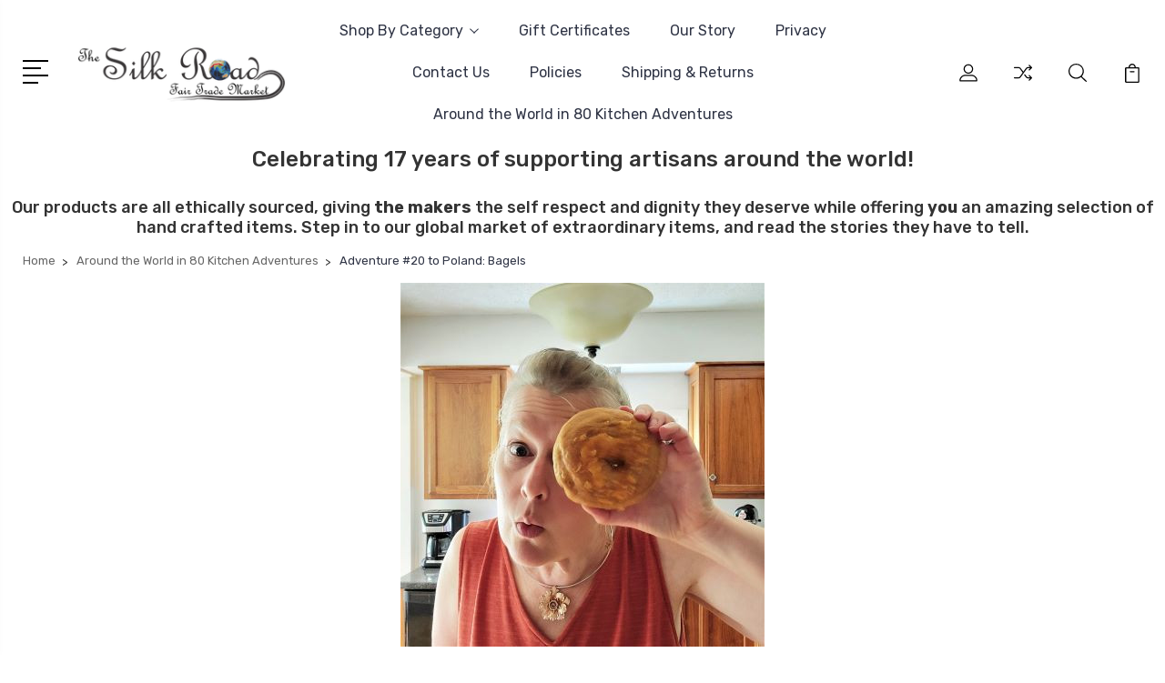

--- FILE ---
content_type: text/html; charset=UTF-8
request_url: https://stores.silkroadmkt.com/around-the-world-in-80-kitchen-adventures/adventure-20-to-poland-bagels-/
body_size: 22601
content:
<!DOCTYPE html>
<html class="no-js" lang="en">
    <head>
        <title>Adventure #20 to Poland: Bagels  - The Silk Road Fair Trade Market</title>
        <link rel="dns-prefetch preconnect" href="https://cdn11.bigcommerce.com/s-1jndh3" crossorigin><link rel="dns-prefetch preconnect" href="https://fonts.googleapis.com/" crossorigin><link rel="dns-prefetch preconnect" href="https://fonts.gstatic.com/" crossorigin>
        <meta property="og:title" content="Adventure #20 to Poland: Bagels " /><meta property="og:url" content="https://stores.silkroadmkt.com/around-the-world-in-80-kitchen-adventures/adventure-20-to-poland-bagels-/" /><meta property="og:type" content="article" /><meta property="article:tag" content="bagel" /><meta property="article:tag" content="bagelrecipe" /><meta property="article:tag" content="cookingadventure" /><meta property="article:tag" content="cookingathome" /><meta property="article:tag" content="cookingblog" /><meta property="article:tag" content="foodaroundtheworld" /><meta property="article:tag" content="foodie" /><meta property="article:tag" content="foodieblog" /><meta property="article:tag" content="globalcooking" /><meta property="article:tag" content="globalgourmet" /><meta property="article:tag" content="homechef" /><meta property="article:tag" content="international" /><meta property="article:tag" content="internationalcooking" /><meta property="article:tag" content="internationalfood" /><meta property="article:tag" content="internationalfoods" /><meta property="article:tag" content="kitchenadventure" /><meta property="article:tag" content="polishcuisine" /><meta property="article:tag" content="polishfood" /><meta property="article:tag" content="yummyfood" /><meta property="og:site_name" content="The Silk Road Fair Trade Market" /><meta name="keywords" content="fair trade purse, fair trade tea, fair trade chocolate, fair trade kitchen, wall decor, fair trade jewelry, fair trade home, fair trade coffee, fair trade gifts,, nativity, nativity sets, gifts of the world, unique gifts, shopping gifts, perfect gifts, gift stores, gift finder, the perfect gifts, global gifts, fair trade, international gifts, world goods, international gift, ethically made, gifts that give back, gifts for presents, shop gifts, fairtrade international, artisan made, fair trade market, christmas gifts, housewarming gifts, birthday gifts, wedding gifts, anniversary gifts "><meta name="description" content="This week&amp;#039;s adventure:&amp;amp;nbsp;I&amp;#039;m totally stoked. I&amp;#039;ve always wanted to make bagels, so this is my chance to cross off a location on my kitchen adventure bucket list.Pre-adventure jitters: Boiling. Seriously. The &amp;quot;secret&amp;quot; to a great bagel is the boil. I cannot envision boiling bread. Quite frankly, it goes against the laws of nature. Buuuuttt, if bagels need to be boiled, boil I shall. Armed with my recipe from&amp;amp;nbsp;Love and Lemons, the adventure begins.The Adventure:&amp;amp;nbsp;The best part about making bagels is that I already have EVERYTHING in my kitchen! I&amp;#039;m good to go without any trip to the store. No Where&amp;#039;s Waldo, no multiple stops, just focusing on having some fun. Truth be told, it feels a bit like I&amp;#039;m cheating. Not enough to guilt me into trying something else, though. I LOVE a good bagel, so my tummy is already looking forward to the results of this adventure.I get to use my dough hook! In the 30+ years of living on my own, I have NEVER used my dough hook. I toss in the ingredients, give it the obligatory 3 min mix, add a little water per the recipe, and it all comes together easy peasy. The knead is what a knead is...slow and annoying, buuttt I get it done and move on the the shaping. It says to roll it around on the board to form a ball. It doesn&amp;#039;t form...I get no friction. It slips around under my hand and won&amp;#039;t roll so much as a millimeter. I&amp;#039;ve never had anything like this happen before! I&amp;#039;ve formed all sorts of stuff on my board. I roll dough quite a bit, and this just defies logic. I decide to sprinkle a little water on the board and it gives me just enough stick to get a ball. I roll and stretch to get my tube of dough, wet the ends, wrap around my hand. Flip to roll the ends together annddd it gets all floppy. (sigh) Oh, for Pete&amp;#039;s sake. This is waayyy harder than it sounded. Perfection goes out the window and I aim towards &amp;#039;not awful&amp;#039; with my rings. I finally get the last bagel rolled and look at my pan of sadness. My bagels are deformed and irregular, but dough does all kinds of fun stuff as it raises, so I don&amp;#039;t give up hope. The pans go in the fridge over night. First thing in the morning, I pull them out and let them warm up. Get my water ready, bring it to a boil, and try the float. Seriously. It&amp;#039;s so bizarre that you &amp;quot;float&amp;quot; bread to make sure it&amp;#039;s ready to cook. And it floats! It looks like a little doughy sailboat. They&amp;#039;re ready to boil! I drop the first three in, flip after a minute, pull them out and move on to the next set. Slather on the egg wash and move on to the toppings. Annndd then I realize my mistake. My raisins needed to be rolled into the dough. I&amp;#039;ll pile some on top, but I&amp;#039;m not hopeful. That was a big oversight. I put shredded cheddar cheese on top of three...chopped chives on three...the loose raisins on the last two. They go in the oven and I hope for the best. I keep a sharp eye, cause there&amp;#039;s a fine line between golden brown and charred...or what I&amp;#039;ve come to call cajun, since blackened is cool in cajun cuisine. It&amp;#039;s all perspective, right?&amp;amp;nbsp;I look in and find them a beautiful toasted color and pull out the pan. As I suspected, the raisins look like little turds on the top of the bagels. I&amp;#039;ll be flickin&amp;#039; them off first thing. The chives are also a fail. Even though I used the egg wash to hold them in place, they flake right off. The cheese? It&amp;#039;s perfection! Chewy outside, bready inside, the bagel of my dreams. I&amp;#039;ve learned my lessons on this one. I know what to do differently next time. Mhm...this is gonna be a regular thing now that I know what I&amp;#039;m doing. One recipe off the bucket list and a fab breakfast option. On to the next adventure!The Follow Up Adventure:&amp;amp;nbsp;Alrighty...so those little raisin turds really bothered me. I&amp;#039;ve come back around to the bagels and found the solution. Found the barley malt syrup at the Bent n Dent, which was shocking since they don&amp;#039;t carry it at my grocery stores. Cleared off the shelf. Mhm...I&amp;#039;m officially one of &amp;quot;those&amp;quot; people now. Truth be told, I didn&amp;#039;t notice much difference between that and the maple syrup, so I don&amp;#039;t know as it&amp;#039;s worth the ingredient search.&amp;amp;nbsp;I followed the directions the same as the first go round, but at the moment I started rolling out the dough ball into a rope, I pulled it apart a bit, tucked my toppings in, then continue making the dough rope. It worked beautifully. My add-ons of choice on the second adventure were mini chocolate chips, raisins with cinnamon, green onion with swiss cheese, and chives with cheddar. Everything but the chives was fantastic! I think chives just don&amp;#039;t have a strong enough flavor. Note made on my recipe for the next time...cause now that I have this down, it&amp;#039;s gonna be a thing. :)The Recipe - BagelsIngredients:For the dough1 tablespoon maple syrup or barley malt syrup1 pkg. (¼-ounce) active dry yeast, (2¼ teaspoons)1¼ cups warm water540 grams bread flour2 teaspoons sea saltFor the poaching water1½ tablespoons maple syrup2 teaspoons baking soda½ tablespoon saltFor the toppings1 egg white plus 1 tablespoon water, optionalDirections:
Prepare the dough: In a small bowl, combine the maple syrup, yeast, and water, and proof for 5 minutes or until foamy.In the bowl of a mixer fitted with a dough hook attachment, place the flour, salt, and the yeast mixture. Mix on medium-low speed for 5 to 7 minutes, until the dough is well-formed around the hook. If the dough is very dry after 3 minutes, add 1 tablespoon water. (Note: I don&amp;#039;t recommend mixing this dough without a stand mixer, it&amp;#039;s a stiff dough that gets nice and smooth this way).Transfer the dough to a clean work surface and knead 2 to 3 minutes, until smooth and barely tacky, then form into a ball and place into a large bowl. Cover with plastic wrap and set aside in a warm spot for 60 to 90 minutes, until the dough has risen (it may double in size or slightly less).Line 2 baking sheets with parchment paper, grease them very lightly with oil, and set aside. Turn the dough out onto a clean, unfloured, work surface and divide into 8 pieces. Form each piece into a ball by rolling on the countertop with a cupped hand. As you work with each piece through the next few steps, keep the dough that you’re not working with covered in plastic wrap.Sprinkle a few drops of water onto the countertop. Take each dough ball and roll into a rope about 9 inches long. Place one hand palm up so that your four fingers are centered on top of the rope. Fold each side of the dough over your fingers, so that the ends overlap by about 2 inches. (see photo above). Holding the dough, turn your hand over and roll your hand on the countertop to seal the two ends together.Place each finished piece onto a baking sheet. Dust the tops with a very slight amount of flour to keep the plastic wrap from sticking to the dough. Cover with plastic wrap and refrigerate overnight.The next morning, remove the pans from the fridge and let sit at room temp for 1 hour.Preheat the oven to 450°F.Place one bagel into a small bowl of water to make sure it floats. If it sinks, let the dough proof for an additional 30 minutes or until one floats.Prepare the poaching water: In a large pot, bring two quarts of water to a boil with the maple syrup, baking soda, and salt.Add 3 bagels (or as many that comfortably fit) to the pot, reducing the heat if the water starts to boil over. Boil for 1 minute per side. Transfer the bagels back to the baking sheet, flipping them over so the smooth side is on top. Repeat with remaining bagels.Prepare the toppings: Beat the egg white and water together in a small bowl, if desired. Brush the bagels with the egg wash and sprinkle with the seasoning. Alternatively, you can skip the egg wash and dip the top of the bagel straight into the seasoning, but the egg wash helps the seasoning adhere better to the bagel.Bake for 14 to 18 minutes or until lightly golden brown."><link rel='canonical' href='https://stores.silkroadmkt.com/around-the-world-in-80-kitchen-adventures/adventure-20-to-poland-bagels-/' /><meta name='platform' content='bigcommerce.stencil' /><meta property="og:description" content="This week&#039;s adventure:&amp;nbsp;I&#039;m totally stoked. I&#039;ve always wanted to make bagels, so this is my chance to cross off a location on my kitchen adventure bucket list.Pre-adventure jitters: Boiling. Seriously. The &quot;secret&quot; to a great bagel is the boil. I cannot envision boiling bread. Quite frankly, it goes against the laws of nature. Buuuuttt, if bagels need to be boiled, boil I shall. Armed with my recipe from&amp;nbsp;Love and Lemons, the adventure begins.The Adventure:&amp;nbsp;The best part about making bagels is that I already have EVERYTHING in my kitchen! I&#039;m good to go without any trip to the store. No Where&#039;s Waldo, no multiple stops, just focusing on having some fun. Truth be told, it feels a bit like I&#039;m cheating. Not enough to guilt me into trying something else, though. I LOVE a good bagel, so my tummy is already looking forward to the results of this adventure.I get to use my dough hook! In the 30+ years of living on my own, I have NEVER used my dough hook. I toss in the ingredients, give it the obligatory 3 min mix, add a little water per the recipe, and it all comes together easy peasy. The knead is what a knead is...slow and annoying, buuttt I get it done and move on the the shaping. It says to roll it around on the board to form a ball. It doesn&#039;t form...I get no friction. It slips around under my hand and won&#039;t roll so much as a millimeter. I&#039;ve never had anything like this happen before! I&#039;ve formed all sorts of stuff on my board. I roll dough quite a bit, and this just defies logic. I decide to sprinkle a little water on the board and it gives me just enough stick to get a ball. I roll and stretch to get my tube of dough, wet the ends, wrap around my hand. Flip to roll the ends together annddd it gets all floppy. (sigh) Oh, for Pete&#039;s sake. This is waayyy harder than it sounded. Perfection goes out the window and I aim towards &#039;not awful&#039; with my rings. I finally get the last bagel rolled and look at my pan of sadness. My bagels are deformed and irregular, but dough does all kinds of fun stuff as it raises, so I don&#039;t give up hope. The pans go in the fridge over night. First thing in the morning, I pull them out and let them warm up. Get my water ready, bring it to a boil, and try the float. Seriously. It&#039;s so bizarre that you &quot;float&quot; bread to make sure it&#039;s ready to cook. And it floats! It looks like a little doughy sailboat. They&#039;re ready to boil! I drop the first three in, flip after a minute, pull them out and move on to the next set. Slather on the egg wash and move on to the toppings. Annndd then I realize my mistake. My raisins needed to be rolled into the dough. I&#039;ll pile some on top, but I&#039;m not hopeful. That was a big oversight. I put shredded cheddar cheese on top of three...chopped chives on three...the loose raisins on the last two. They go in the oven and I hope for the best. I keep a sharp eye, cause there&#039;s a fine line between golden brown and charred...or what I&#039;ve come to call cajun, since blackened is cool in cajun cuisine. It&#039;s all perspective, right?&amp;nbsp;I look in and find them a beautiful toasted color and pull out the pan. As I suspected, the raisins look like little turds on the top of the bagels. I&#039;ll be flickin&#039; them off first thing. The chives are also a fail. Even though I used the egg wash to hold them in place, they flake right off. The cheese? It&#039;s perfection! Chewy outside, bready inside, the bagel of my dreams. I&#039;ve learned my lessons on this one. I know what to do differently next time. Mhm...this is gonna be a regular thing now that I know what I&#039;m doing. One recipe off the bucket list and a fab breakfast option. On to the next adventure!The Follow Up Adventure:&amp;nbsp;Alrighty...so those little raisin turds really bothered me. I&#039;ve come back around to the bagels and found the solution. Found the barley malt syrup at the Bent n Dent, which was shocking since they don&#039;t carry it at my grocery stores. Cleared off the shelf. Mhm...I&#039;m officially one of &quot;those&quot; people now. Truth be told, I didn&#039;t notice much difference between that and the maple syrup, so I don&#039;t know as it&#039;s worth the ingredient search.&amp;nbsp;I followed the directions the same as the first go round, but at the moment I started rolling out the dough ball into a rope, I pulled it apart a bit, tucked my toppings in, then continue making the dough rope. It worked beautifully. My add-ons of choice on the second adventure were mini chocolate chips, raisins with cinnamon, green onion with swiss cheese, and chives with cheddar. Everything but the chives was fantastic! I think chives just don&#039;t have a strong enough flavor. Note made on my recipe for the next time...cause now that I have this down, it&#039;s gonna be a thing. :)The Recipe - BagelsIngredients:For the dough1 tablespoon maple syrup or barley malt syrup1 pkg. (¼-ounce) active dry yeast, (2¼ teaspoons)1¼ cups warm water540 grams bread flour2 teaspoons sea saltFor the poaching water1½ tablespoons maple syrup2 teaspoons baking soda½ tablespoon saltFor the toppings1 egg white plus 1 tablespoon water, optionalDirections:
Prepare the dough: In a small bowl, combine the maple syrup, yeast, and water, and proof for 5 minutes or until foamy.In the bowl of a mixer fitted with a dough hook attachment, place the flour, salt, and the yeast mixture. Mix on medium-low speed for 5 to 7 minutes, until the dough is well-formed around the hook. If the dough is very dry after 3 minutes, add 1 tablespoon water. (Note: I don&#039;t recommend mixing this dough without a stand mixer, it&#039;s a stiff dough that gets nice and smooth this way).Transfer the dough to a clean work surface and knead 2 to 3 minutes, until smooth and barely tacky, then form into a ball and place into a large bowl. Cover with plastic wrap and set aside in a warm spot for 60 to 90 minutes, until the dough has risen (it may double in size or slightly less).Line 2 baking sheets with parchment paper, grease them very lightly with oil, and set aside. Turn the dough out onto a clean, unfloured, work surface and divide into 8 pieces. Form each piece into a ball by rolling on the countertop with a cupped hand. As you work with each piece through the next few steps, keep the dough that you’re not working with covered in plastic wrap.Sprinkle a few drops of water onto the countertop. Take each dough ball and roll into a rope about 9 inches long. Place one hand palm up so that your four fingers are centered on top of the rope. Fold each side of the dough over your fingers, so that the ends overlap by about 2 inches. (see photo above). Holding the dough, turn your hand over and roll your hand on the countertop to seal the two ends together.Place each finished piece onto a baking sheet. Dust the tops with a very slight amount of flour to keep the plastic wrap from sticking to the dough. Cover with plastic wrap and refrigerate overnight.The next morning, remove the pans from the fridge and let sit at room temp for 1 hour.Preheat the oven to 450°F.Place one bagel into a small bowl of water to make sure it floats. If it sinks, let the dough proof for an additional 30 minutes or until one floats.Prepare the poaching water: In a large pot, bring two quarts of water to a boil with the maple syrup, baking soda, and salt.Add 3 bagels (or as many that comfortably fit) to the pot, reducing the heat if the water starts to boil over. Boil for 1 minute per side. Transfer the bagels back to the baking sheet, flipping them over so the smooth side is on top. Repeat with remaining bagels.Prepare the toppings: Beat the egg white and water together in a small bowl, if desired. Brush the bagels with the egg wash and sprinkle with the seasoning. Alternatively, you can skip the egg wash and dip the top of the bagel straight into the seasoning, but the egg wash helps the seasoning adhere better to the bagel.Bake for 14 to 18 minutes or until lightly golden brown." />
<meta property="og:image" content="https://cdn11.bigcommerce.com/s-1jndh3/product_images/uploaded_images/poland-fresh-bagel-recipe-kitchen-adventure.jpg" />

        
         

        <link href="https://cdn11.bigcommerce.com/s-1jndh3/product_images/logo%20globe%20mini.png?t=1553866278" rel="shortcut icon">
        <meta name="viewport" content="width=device-width, initial-scale=1, maximum-scale=1">

        <script>
            document.documentElement.className = document.documentElement.className.replace('no-js', 'js');
        </script>

        <script>
            window.lazySizesConfig = window.lazySizesConfig || {};
            window.lazySizesConfig.loadMode = 1;
        </script>
        <script async src="https://cdn11.bigcommerce.com/s-1jndh3/stencil/3687e1c0-b928-013a-5bc3-2655e9005da0/dist/theme-bundle.head_async.js"></script>

        <link href="https://fonts.googleapis.com/css?family=Rubik:400,400i,300,300i,500,500i,700.700i,900,900i%7CRoboto:400,500,600,700,800,900%7CKarla:400%7CCaveat:400,700&display=swap" rel="stylesheet">
        <link data-stencil-stylesheet href="https://cdn11.bigcommerce.com/s-1jndh3/stencil/3687e1c0-b928-013a-5bc3-2655e9005da0/css/theme-69acf830-8719-013c-dff6-16c8ab4626af.css" rel="stylesheet">

        <!-- Start Tracking Code for analytics_facebook -->

<script>
!function(f,b,e,v,n,t,s){if(f.fbq)return;n=f.fbq=function(){n.callMethod?n.callMethod.apply(n,arguments):n.queue.push(arguments)};if(!f._fbq)f._fbq=n;n.push=n;n.loaded=!0;n.version='2.0';n.queue=[];t=b.createElement(e);t.async=!0;t.src=v;s=b.getElementsByTagName(e)[0];s.parentNode.insertBefore(t,s)}(window,document,'script','https://connect.facebook.net/en_US/fbevents.js');

fbq('set', 'autoConfig', 'false', '1129846930473947');
fbq('dataProcessingOptions', ['LDU'], 0, 0);
fbq('init', '1129846930473947', {"external_id":"92e5f9e6-139e-4ea6-8b14-9dc04f41988f"});
fbq('set', 'agent', 'bigcommerce', '1129846930473947');

function trackEvents() {
    var pathName = window.location.pathname;

    fbq('track', 'PageView', {}, "");

    // Search events start -- only fire if the shopper lands on the /search.php page
    if (pathName.indexOf('/search.php') === 0 && getUrlParameter('search_query')) {
        fbq('track', 'Search', {
            content_type: 'product_group',
            content_ids: [],
            search_string: getUrlParameter('search_query')
        });
    }
    // Search events end

    // Wishlist events start -- only fire if the shopper attempts to add an item to their wishlist
    if (pathName.indexOf('/wishlist.php') === 0 && getUrlParameter('added_product_id')) {
        fbq('track', 'AddToWishlist', {
            content_type: 'product_group',
            content_ids: []
        });
    }
    // Wishlist events end

    // Lead events start -- only fire if the shopper subscribes to newsletter
    if (pathName.indexOf('/subscribe.php') === 0 && getUrlParameter('result') === 'success') {
        fbq('track', 'Lead', {});
    }
    // Lead events end

    // Registration events start -- only fire if the shopper registers an account
    if (pathName.indexOf('/login.php') === 0 && getUrlParameter('action') === 'account_created') {
        fbq('track', 'CompleteRegistration', {}, "");
    }
    // Registration events end

    

    function getUrlParameter(name) {
        var cleanName = name.replace(/[\[]/, '\[').replace(/[\]]/, '\]');
        var regex = new RegExp('[\?&]' + cleanName + '=([^&#]*)');
        var results = regex.exec(window.location.search);
        return results === null ? '' : decodeURIComponent(results[1].replace(/\+/g, ' '));
    }
}

if (window.addEventListener) {
    window.addEventListener("load", trackEvents, false)
}
</script>
<noscript><img height="1" width="1" style="display:none" alt="null" src="https://www.facebook.com/tr?id=1129846930473947&ev=PageView&noscript=1&a=plbigcommerce1.2&eid="/></noscript>

<!-- End Tracking Code for analytics_facebook -->

<!-- Start Tracking Code for analytics_siteverification -->

<!-- Global site tag (gtag.js) - Google Analytics -->
<script async src="https://www.googletagmanager.com/gtag/js?id=UA-37691611-1"></script>
<script>
  window.dataLayer = window.dataLayer || [];
  function gtag(){dataLayer.push(arguments);}
  gtag('js', new Date());

  gtag('config', 'UA-37691611-1');
</script>
<meta name="facebook-domain-verification" content="ubmqq239qwpbkpj37yxnicwgqij0co" />

<!-- End Tracking Code for analytics_siteverification -->

<!-- Start Tracking Code for analytics_visualwebsiteoptimizer -->

<style>
.cart-item-brand, .previewCartItem-brand {
    display: none;
}
</style>

<!-- End Tracking Code for analytics_visualwebsiteoptimizer -->


<script type="text/javascript" src="https://checkout-sdk.bigcommerce.com/v1/loader.js" defer ></script>
<script type="text/javascript">
var BCData = {};
</script>
<script type="text/javascript">

!function(e){if(!window.pintrk){window.pintrk=function()

{window.pintrk.queue.push(Array.prototype.slice.call(arguments))};var

n=window.pintrk;n.queue=[],n.version="3.0";var

t=document.createElement("script");t.async=!0,t.src=e;var

r=document.getElementsByTagName("script")[0];r.parentNode.insertBefore(t,r)}}

("https://s.pinimg.com/ct/core.js");



pintrk('load','2614433204632', { em: '%%GLOBAL_BillingEmail%%', });

pintrk('page');

</script>

<script nonce="">
(function () {
    var xmlHttp = new XMLHttpRequest();

    xmlHttp.open('POST', 'https://bes.gcp.data.bigcommerce.com/nobot');
    xmlHttp.setRequestHeader('Content-Type', 'application/json');
    xmlHttp.send('{"store_id":"557941","timezone_offset":"-4.0","timestamp":"2026-01-15T05:26:17.75204200Z","visit_id":"9af03bb0-c010-4eff-a485-281e032a1047","channel_id":1}');
})();
</script>


        
        
        
        
        
        
        

    </head>
    <body class="type-blog_post">
        <svg data-src="https://cdn11.bigcommerce.com/s-1jndh3/stencil/3687e1c0-b928-013a-5bc3-2655e9005da0/img/icon-sprite.svg" class="icons-svg-sprite"></svg>
        <header class="header" sticky="true" role="banner">
  <div class="header-main">
  <div class="container">
    <div class="header-inner">
      <div class="header-left">
        <div class="desktop_mobile_menu">
          <a class="control-otherlinks" href="javascript:void(0);" onclick="">
            <span class="otherlinks-line-1"></span>
            <span class="otherlinks-line-2"></span>
            <span class="otherlinks-line-3"></span>
            <span class="otherlinks-line-4"></span>
          </a>
        </div>
        <div class="logo-block">
              <div class="header-logo header-logo--center">
                  <a href="https://stores.silkroadmkt.com/">
            <div class="header-logo-image-container-custom">
                <img class="header-logo-image-custom" src="https://cdn11.bigcommerce.com/s-1jndh3/images/stencil/294x80/logo_2019_fair_trade_1588633254__87313.original.png" alt="The Silk Road Fair Trade Market" title="The Silk Road Fair Trade Market">
            </div>
</a>
              </div>
        </div>
      </div>

      <div class="header-center">
        <div class="navigation-menu" data-menu>
            <nav class="navPages">
  <ul class="navPages-list sf-menu" data-speed="0.8">




      <li class="navPages-item">
        <a class="navPages-action needsclick" href="/categories">Shop By Category <svg><use xlink:href="#icon-chevron-down"></use></svg></a>
        <ul>
            <li class="navPages-item  nav-arrow-roted">
              <!-- SECOND LEVEL STARTS -->
<a class="navPages-action" href="https://stores.silkroadmkt.com/easy-gift-sets/">
  <span class="nav-arrow"><svg class=""><use xlink:href="#icon-m-right"></use></svg></span>Easy Gift Sets</a>
<!-- SECOND LEVEL ENDS -->
            </li>
            <li class="navPages-item  nav-arrow-roted">
              <!-- SECOND LEVEL STARTS -->
<a class="navPages-action" href="https://stores.silkroadmkt.com/sale/">
  <span class="nav-arrow"><svg class=""><use xlink:href="#icon-m-right"></use></svg></span>Sale!!</a>
<!-- SECOND LEVEL ENDS -->
            </li>
            <li class="navPages-item  nav-arrow-roted">
              <!-- SECOND LEVEL STARTS -->

<a class="navPages-action" href="https://stores.silkroadmkt.com/gift-guide/" class="needsclick">
  <span class="nav-arrow"><svg class=""><use xlink:href="#icon-m-right"></use></svg></span>
    Gift Guide
    <svg class="chevron-down"><use xlink:href="#icon-chevron-down"></use></svg>
</a>
<ul class="navlist-sub nav-second-level">
    <li>
        <!-- THIRD LEVEL STARTS -->
        <a class="navPages-action" href="https://stores.silkroadmkt.com/gifts-for-the-animal-lover/" class="needsclick">
          <span class="nav-arrow"><svg class=""><use xlink:href="#icon-m-right"></use></svg></span>Gifts for the Animal Lover</a>
        <!-- THIRD LEVEL STARTS -->
    </li>
    <li>
        <!-- THIRD LEVEL STARTS -->
        <a class="navPages-action" href="https://stores.silkroadmkt.com/gifts-for-the-camper/" class="needsclick">
          <span class="nav-arrow"><svg class=""><use xlink:href="#icon-m-right"></use></svg></span>Gifts for the Camper</a>
        <!-- THIRD LEVEL STARTS -->
    </li>
    <li>
        <!-- THIRD LEVEL STARTS -->
        <a class="navPages-action" href="https://stores.silkroadmkt.com/gifts-for-the-chef/" class="needsclick">
          <span class="nav-arrow"><svg class=""><use xlink:href="#icon-m-right"></use></svg></span>Gifts for the Chef</a>
        <!-- THIRD LEVEL STARTS -->
    </li>
    <li>
        <!-- THIRD LEVEL STARTS -->
        <a class="navPages-action" href="https://stores.silkroadmkt.com/gifts-for-the-home/" class="needsclick">
          <span class="nav-arrow"><svg class=""><use xlink:href="#icon-m-right"></use></svg></span>Gifts for the Home</a>
        <!-- THIRD LEVEL STARTS -->
    </li>
    <li>
        <!-- THIRD LEVEL STARTS -->
        <a class="navPages-action" href="https://stores.silkroadmkt.com/for-housewarming-or-hostess/" class="needsclick">
          <span class="nav-arrow"><svg class=""><use xlink:href="#icon-m-right"></use></svg></span>Gifts for Housewarming or Hostess</a>
        <!-- THIRD LEVEL STARTS -->
    </li>
    <li>
        <!-- THIRD LEVEL STARTS -->
        <a class="navPages-action" href="https://stores.silkroadmkt.com/gift-for-kids/" class="needsclick">
          <span class="nav-arrow"><svg class=""><use xlink:href="#icon-m-right"></use></svg></span>Gift for Kids</a>
        <!-- THIRD LEVEL STARTS -->
    </li>
    <li>
        <!-- THIRD LEVEL STARTS -->
        <a class="navPages-action" href="https://stores.silkroadmkt.com/gifts-for-sustainable-living/" class="needsclick">
          <span class="nav-arrow"><svg class=""><use xlink:href="#icon-m-right"></use></svg></span>Gifts For Sustainable Living</a>
        <!-- THIRD LEVEL STARTS -->
    </li>
    <li>
        <!-- THIRD LEVEL STARTS -->
        <a class="navPages-action" href="https://stores.silkroadmkt.com/gifts-for-wedding/" class="needsclick">
          <span class="nav-arrow"><svg class=""><use xlink:href="#icon-m-right"></use></svg></span>Gifts for Wedding</a>
        <!-- THIRD LEVEL STARTS -->
    </li>
    <li>
        <!-- THIRD LEVEL STARTS -->
        <a class="navPages-action" href="https://stores.silkroadmkt.com/gifts-from-the-wizarding-world/" class="needsclick">
          <span class="nav-arrow"><svg class=""><use xlink:href="#icon-m-right"></use></svg></span>Gifts from the Wizarding World</a>
        <!-- THIRD LEVEL STARTS -->
    </li>
    <li>
        <!-- THIRD LEVEL STARTS -->
        <a class="navPages-action" href="https://stores.silkroadmkt.com/gifts-of-faith/" class="needsclick">
          <span class="nav-arrow"><svg class=""><use xlink:href="#icon-m-right"></use></svg></span>Gifts of Faith</a>
        <!-- THIRD LEVEL STARTS -->
    </li>
    <li>
        <!-- THIRD LEVEL STARTS -->
        <a class="navPages-action" href="https://stores.silkroadmkt.com/gifts-of-love/" class="needsclick">
          <span class="nav-arrow"><svg class=""><use xlink:href="#icon-m-right"></use></svg></span>Gifts of Love</a>
        <!-- THIRD LEVEL STARTS -->
    </li>
    <li>
        <!-- THIRD LEVEL STARTS -->
        <a class="navPages-action" href="https://stores.silkroadmkt.com/gifts-with-a-sassy-side/" class="needsclick">
          <span class="nav-arrow"><svg class=""><use xlink:href="#icon-m-right"></use></svg></span>Gifts with a Little Sass or Swearing</a>
        <!-- THIRD LEVEL STARTS -->
    </li>
    <li>
        <!-- THIRD LEVEL STARTS -->
        <a class="navPages-action" href="https://stores.silkroadmkt.com/gifts-for-her/" class="needsclick">
          <span class="nav-arrow"><svg class=""><use xlink:href="#icon-m-right"></use></svg></span>Gifts for Her</a>
        <!-- THIRD LEVEL STARTS -->
    </li>
    <li>
        <!-- THIRD LEVEL STARTS -->
        <a class="navPages-action" href="https://stores.silkroadmkt.com/gifts-for-him/" class="needsclick">
          <span class="nav-arrow"><svg class=""><use xlink:href="#icon-m-right"></use></svg></span>Gifts for Him</a>
        <!-- THIRD LEVEL STARTS -->
    </li>
    <li>
        <!-- THIRD LEVEL STARTS -->
        <a class="navPages-action" href="https://stores.silkroadmkt.com/gifts-under-10/" class="needsclick">
          <span class="nav-arrow"><svg class=""><use xlink:href="#icon-m-right"></use></svg></span>Gifts $10 and Under</a>
        <!-- THIRD LEVEL STARTS -->
    </li>
    <li>
        <!-- THIRD LEVEL STARTS -->
        <a class="navPages-action" href="https://stores.silkroadmkt.com/gifts-under-20/" class="needsclick">
          <span class="nav-arrow"><svg class=""><use xlink:href="#icon-m-right"></use></svg></span>Gifts $20 and Under</a>
        <!-- THIRD LEVEL STARTS -->
    </li>
</ul>
<!-- SECOND LEVEL ENDS -->
            </li>
            <li class="navPages-item  nav-arrow-roted">
              <!-- SECOND LEVEL STARTS -->

<a class="navPages-action" href="https://stores.silkroadmkt.com/accessories/" class="needsclick">
  <span class="nav-arrow"><svg class=""><use xlink:href="#icon-m-right"></use></svg></span>
    Accessories
    <svg class="chevron-down"><use xlink:href="#icon-chevron-down"></use></svg>
</a>
<ul class="navlist-sub nav-second-level">
    <li>
        <!-- THIRD LEVEL STARTS -->
        <a class="navPages-action" href="https://stores.silkroadmkt.com/belts/" class="needsclick">
          <span class="nav-arrow"><svg class=""><use xlink:href="#icon-m-right"></use></svg></span>Belts</a>
        <!-- THIRD LEVEL STARTS -->
    </li>
    <li>
        <!-- THIRD LEVEL STARTS -->
        <a class="navPages-action" href="https://stores.silkroadmkt.com/eyeglass-holders-and-chains/" class="needsclick">
          <span class="nav-arrow"><svg class=""><use xlink:href="#icon-m-right"></use></svg></span>Eyeglass Holders and Chains</a>
        <!-- THIRD LEVEL STARTS -->
    </li>
    <li>
        <!-- THIRD LEVEL STARTS -->
        <a class="navPages-action" href="https://stores.silkroadmkt.com/hair-barrettes-and-pins/" class="needsclick">
          <span class="nav-arrow"><svg class=""><use xlink:href="#icon-m-right"></use></svg></span>Hair Barrettes and Pins</a>
        <!-- THIRD LEVEL STARTS -->
    </li>
    <li>
        <!-- THIRD LEVEL STARTS -->
        <a class="navPages-action" href="https://stores.silkroadmkt.com/key-rings/" class="needsclick">
          <span class="nav-arrow"><svg class=""><use xlink:href="#icon-m-right"></use></svg></span>Key Rings</a>
        <!-- THIRD LEVEL STARTS -->
    </li>
    <li>
        <!-- THIRD LEVEL STARTS -->
        <a class="navPages-action" href="https://stores.silkroadmkt.com/scarves/" class="needsclick">
          <span class="nav-arrow"><svg class=""><use xlink:href="#icon-m-right"></use></svg></span>Scarves</a>
        <!-- THIRD LEVEL STARTS -->
    </li>
    <li>
        <!-- THIRD LEVEL STARTS -->
        <a class="navPages-action" href="https://stores.silkroadmkt.com/tie-bars-money-clips/" class="needsclick">
          <span class="nav-arrow"><svg class=""><use xlink:href="#icon-m-right"></use></svg></span>Tie Bars &amp; Money Clips</a>
        <!-- THIRD LEVEL STARTS -->
    </li>
    <li>
        <!-- THIRD LEVEL STARTS -->
        <a class="navPages-action" href="https://stores.silkroadmkt.com/wallets/" class="needsclick">
          <span class="nav-arrow"><svg class=""><use xlink:href="#icon-m-right"></use></svg></span>Wallets</a>
        <!-- THIRD LEVEL STARTS -->
    </li>
    <li>
        <!-- THIRD LEVEL STARTS -->
        <a class="navPages-action" href="https://stores.silkroadmkt.com/watches/" class="needsclick">
          <span class="nav-arrow"><svg class=""><use xlink:href="#icon-m-right"></use></svg></span>Watches</a>
        <!-- THIRD LEVEL STARTS -->
    </li>
</ul>
<!-- SECOND LEVEL ENDS -->
            </li>
            <li class="navPages-item  nav-arrow-roted">
              <!-- SECOND LEVEL STARTS -->

<a class="navPages-action" href="https://stores.silkroadmkt.com/baskets/" class="needsclick">
  <span class="nav-arrow"><svg class=""><use xlink:href="#icon-m-right"></use></svg></span>
    Baskets
    <svg class="chevron-down"><use xlink:href="#icon-chevron-down"></use></svg>
</a>
<ul class="navlist-sub nav-second-level">
    <li>
        <!-- THIRD LEVEL STARTS -->
        <a class="navPages-action" href="https://stores.silkroadmkt.com/grass-natural-fiber/" class="needsclick">
          <span class="nav-arrow"><svg class=""><use xlink:href="#icon-m-right"></use></svg></span>Grass &amp; Natural Fiber</a>
        <!-- THIRD LEVEL STARTS -->
    </li>
    <li>
        <!-- THIRD LEVEL STARTS -->
        <a class="navPages-action" href="https://stores.silkroadmkt.com/wire/" class="needsclick">
          <span class="nav-arrow"><svg class=""><use xlink:href="#icon-m-right"></use></svg></span>Wire &amp; Other Fibers</a>
        <!-- THIRD LEVEL STARTS -->
    </li>
</ul>
<!-- SECOND LEVEL ENDS -->
            </li>
            <li class="navPages-item  nav-arrow-roted">
              <!-- SECOND LEVEL STARTS -->

<a class="navPages-action" href="https://stores.silkroadmkt.com/bath-body-spirit/" class="needsclick">
  <span class="nav-arrow"><svg class=""><use xlink:href="#icon-m-right"></use></svg></span>
    Bath, Body, &amp; Spirit
    <svg class="chevron-down"><use xlink:href="#icon-chevron-down"></use></svg>
</a>
<ul class="navlist-sub nav-second-level">
    <li>
        <!-- THIRD LEVEL STARTS -->
        <a class="navPages-action" href="https://stores.silkroadmkt.com/aluminum-free-deodorant/" class="needsclick">
          <span class="nav-arrow"><svg class=""><use xlink:href="#icon-m-right"></use></svg></span>Aluminum Free Deodorant</a>
        <!-- THIRD LEVEL STARTS -->
    </li>
    <li>
        <!-- THIRD LEVEL STARTS -->
        <a class="navPages-action" href="https://stores.silkroadmkt.com/body-butters-cream-and-masks/" class="needsclick">
          <span class="nav-arrow"><svg class=""><use xlink:href="#icon-m-right"></use></svg></span>Body Butters, Cream, and Masks</a>
        <!-- THIRD LEVEL STARTS -->
    </li>
    <li>
        <!-- THIRD LEVEL STARTS -->
        <a class="navPages-action" href="https://stores.silkroadmkt.com/candles/" class="needsclick">
          <span class="nav-arrow"><svg class=""><use xlink:href="#icon-m-right"></use></svg></span>Candles</a>
        <!-- THIRD LEVEL STARTS -->
    </li>
    <li>
        <!-- THIRD LEVEL STARTS -->
        <a class="navPages-action" href="https://stores.silkroadmkt.com/cosmetic-bags-and-shaving-kits/" class="needsclick">
          <span class="nav-arrow"><svg class=""><use xlink:href="#icon-m-right"></use></svg></span>Cosmetic Bags and Shaving Kits</a>
        <!-- THIRD LEVEL STARTS -->
    </li>
    <li>
        <!-- THIRD LEVEL STARTS -->
        <a class="navPages-action" href="https://stores.silkroadmkt.com/kimono-robes/" class="needsclick">
          <span class="nav-arrow"><svg class=""><use xlink:href="#icon-m-right"></use></svg></span>Kimono Robes and Pajamas</a>
        <!-- THIRD LEVEL STARTS -->
    </li>
    <li>
        <!-- THIRD LEVEL STARTS -->
        <a class="navPages-action" href="https://stores.silkroadmkt.com/lip-balms/" class="needsclick">
          <span class="nav-arrow"><svg class=""><use xlink:href="#icon-m-right"></use></svg></span>Lip Balms</a>
        <!-- THIRD LEVEL STARTS -->
    </li>
    <li>
        <!-- THIRD LEVEL STARTS -->
        <a class="navPages-action" href="https://stores.silkroadmkt.com/mirrors/" class="needsclick">
          <span class="nav-arrow"><svg class=""><use xlink:href="#icon-m-right"></use></svg></span>Mirrors</a>
        <!-- THIRD LEVEL STARTS -->
    </li>
    <li>
        <!-- THIRD LEVEL STARTS -->
        <a class="navPages-action" href="https://stores.silkroadmkt.com/soapdish/" class="needsclick">
          <span class="nav-arrow"><svg class=""><use xlink:href="#icon-m-right"></use></svg></span>Soapdish</a>
        <!-- THIRD LEVEL STARTS -->
    </li>
    <li>
        <!-- THIRD LEVEL STARTS -->
        <a class="navPages-action" href="https://stores.silkroadmkt.com/bar-soap-body-and-bath-bombs/" class="needsclick">
          <span class="nav-arrow"><svg class=""><use xlink:href="#icon-m-right"></use></svg></span>Soaps, Body Washes, Bath Bombs, Pumice Stone</a>
        <!-- THIRD LEVEL STARTS -->
    </li>
    <li>
        <!-- THIRD LEVEL STARTS -->
        <a class="navPages-action" href="https://stores.silkroadmkt.com/towels/" class="needsclick">
          <span class="nav-arrow"><svg class=""><use xlink:href="#icon-m-right"></use></svg></span>Towels &amp; Dryer Balls</a>
        <!-- THIRD LEVEL STARTS -->
    </li>
</ul>
<!-- SECOND LEVEL ENDS -->
            </li>
            <li class="navPages-item  nav-arrow-roted">
              <!-- SECOND LEVEL STARTS -->

<a class="navPages-action" href="https://stores.silkroadmkt.com/clothing/" class="needsclick">
  <span class="nav-arrow"><svg class=""><use xlink:href="#icon-m-right"></use></svg></span>
    Clothing
    <svg class="chevron-down"><use xlink:href="#icon-chevron-down"></use></svg>
</a>
<ul class="navlist-sub nav-second-level">
    <li>
        <!-- THIRD LEVEL STARTS -->
        <a class="navPages-action" href="https://stores.silkroadmkt.com/dresses-and-skirts/" class="needsclick">
          <span class="nav-arrow"><svg class=""><use xlink:href="#icon-m-right"></use></svg></span>Dresses and Skirts</a>
        <!-- THIRD LEVEL STARTS -->
    </li>
    <li>
        <!-- THIRD LEVEL STARTS -->
        <a class="navPages-action" href="https://stores.silkroadmkt.com/mittens-hats-and-scarfs/" class="needsclick">
          <span class="nav-arrow"><svg class=""><use xlink:href="#icon-m-right"></use></svg></span>Mittens, Hats, and Scarfs</a>
        <!-- THIRD LEVEL STARTS -->
    </li>
    <li>
        <!-- THIRD LEVEL STARTS -->
        <a class="navPages-action" href="https://stores.silkroadmkt.com/pants/" class="needsclick">
          <span class="nav-arrow"><svg class=""><use xlink:href="#icon-m-right"></use></svg></span>Pants</a>
        <!-- THIRD LEVEL STARTS -->
    </li>
    <li>
        <!-- THIRD LEVEL STARTS -->
        <a class="navPages-action" href="https://stores.silkroadmkt.com/socks/" class="needsclick">
          <span class="nav-arrow"><svg class=""><use xlink:href="#icon-m-right"></use></svg></span>Socks</a>
        <!-- THIRD LEVEL STARTS -->
    </li>
    <li>
        <!-- THIRD LEVEL STARTS -->
        <a class="navPages-action" href="https://stores.silkroadmkt.com/tops-and-sweaters/" class="needsclick">
          <span class="nav-arrow"><svg class=""><use xlink:href="#icon-m-right"></use></svg></span>Tops and Sweaters</a>
        <!-- THIRD LEVEL STARTS -->
    </li>
    <li>
        <!-- THIRD LEVEL STARTS -->
        <a class="navPages-action" href="https://stores.silkroadmkt.com/shoes/" class="needsclick">
          <span class="nav-arrow"><svg class=""><use xlink:href="#icon-m-right"></use></svg></span>Shoes</a>
        <!-- THIRD LEVEL STARTS -->
    </li>
</ul>
<!-- SECOND LEVEL ENDS -->
            </li>
            <li class="navPages-item  nav-arrow-roted">
              <!-- SECOND LEVEL STARTS -->

<a class="navPages-action" href="https://stores.silkroadmkt.com/desk/" class="needsclick">
  <span class="nav-arrow"><svg class=""><use xlink:href="#icon-m-right"></use></svg></span>
    Desk
    <svg class="chevron-down"><use xlink:href="#icon-chevron-down"></use></svg>
</a>
<ul class="navlist-sub nav-second-level">
    <li>
        <!-- THIRD LEVEL STARTS -->
        <a class="navPages-action" href="https://stores.silkroadmkt.com/bookends/" class="needsclick">
          <span class="nav-arrow"><svg class=""><use xlink:href="#icon-m-right"></use></svg></span>Bookends</a>
        <!-- THIRD LEVEL STARTS -->
    </li>
    <li>
        <!-- THIRD LEVEL STARTS -->
        <a class="navPages-action" href="https://stores.silkroadmkt.com/mouse-pads/" class="needsclick">
          <span class="nav-arrow"><svg class=""><use xlink:href="#icon-m-right"></use></svg></span>Mouse Pads</a>
        <!-- THIRD LEVEL STARTS -->
    </li>
    <li>
        <!-- THIRD LEVEL STARTS -->
        <a class="navPages-action" href="https://stores.silkroadmkt.com/pencil-cup/" class="needsclick">
          <span class="nav-arrow"><svg class=""><use xlink:href="#icon-m-right"></use></svg></span>Pencil Cup</a>
        <!-- THIRD LEVEL STARTS -->
    </li>
    <li>
        <!-- THIRD LEVEL STARTS -->
        <a class="navPages-action" href="https://stores.silkroadmkt.com/picture-frames/" class="needsclick">
          <span class="nav-arrow"><svg class=""><use xlink:href="#icon-m-right"></use></svg></span>Picture Frames</a>
        <!-- THIRD LEVEL STARTS -->
    </li>
</ul>
<!-- SECOND LEVEL ENDS -->
            </li>
            <li class="navPages-item  nav-arrow-roted">
              <!-- SECOND LEVEL STARTS -->

<a class="navPages-action" href="https://stores.silkroadmkt.com/food-drink/" class="needsclick">
  <span class="nav-arrow"><svg class=""><use xlink:href="#icon-m-right"></use></svg></span>
    Food &amp; Drink
    <svg class="chevron-down"><use xlink:href="#icon-chevron-down"></use></svg>
</a>
<ul class="navlist-sub nav-second-level">
    <li>
        <!-- THIRD LEVEL STARTS -->
        <a class="navPages-action" href="https://stores.silkroadmkt.com/coffee/" class="needsclick">
          <span class="nav-arrow"><svg class=""><use xlink:href="#icon-m-right"></use></svg></span>
            Coffee <svg class="chevron-down"><use xlink:href="#icon-chevron-down"></use></svg>
        </a>
        <ul class="navlist-sub nav-third-level">
            <li>
              <!-- FOURTH LEVEL STARTS -->
                <a class="navPages-action" href="https://stores.silkroadmkt.com/ground/" class="needsclick">Ground</a>
              <!-- FOURTH LEVEL STARTS -->

            </li>
            <li>
              <!-- FOURTH LEVEL STARTS -->
                <a class="navPages-action" href="https://stores.silkroadmkt.com/whole-bean/" class="needsclick">Whole Bean</a>
              <!-- FOURTH LEVEL STARTS -->

            </li>
        </ul>
        <!-- THIRD LEVEL STARTS -->
    </li>
    <li>
        <!-- THIRD LEVEL STARTS -->
        <a class="navPages-action" href="https://stores.silkroadmkt.com/drinking-chocolate-mix/" class="needsclick">
          <span class="nav-arrow"><svg class=""><use xlink:href="#icon-m-right"></use></svg></span>Drinking Chocolate Mix</a>
        <!-- THIRD LEVEL STARTS -->
    </li>
    <li>
        <!-- THIRD LEVEL STARTS -->
        <a class="navPages-action" href="https://stores.silkroadmkt.com/drinking-syrup/" class="needsclick">
          <span class="nav-arrow"><svg class=""><use xlink:href="#icon-m-right"></use></svg></span>Drinking Syrup</a>
        <!-- THIRD LEVEL STARTS -->
    </li>
    <li>
        <!-- THIRD LEVEL STARTS -->
        <a class="navPages-action" href="https://stores.silkroadmkt.com/flavorings-spices-sauces-and-rubs/" class="needsclick">
          <span class="nav-arrow"><svg class=""><use xlink:href="#icon-m-right"></use></svg></span>Flavorings, Spices, Sauces, and Rubs</a>
        <!-- THIRD LEVEL STARTS -->
    </li>
    <li>
        <!-- THIRD LEVEL STARTS -->
        <a class="navPages-action" href="https://stores.silkroadmkt.com/soups-snacks/" class="needsclick">
          <span class="nav-arrow"><svg class=""><use xlink:href="#icon-m-right"></use></svg></span>Food, Soups, and Snacks</a>
        <!-- THIRD LEVEL STARTS -->
    </li>
    <li>
        <!-- THIRD LEVEL STARTS -->
        <a class="navPages-action" href="https://stores.silkroadmkt.com/maple-syrup/" class="needsclick">
          <span class="nav-arrow"><svg class=""><use xlink:href="#icon-m-right"></use></svg></span>Maple Syrup</a>
        <!-- THIRD LEVEL STARTS -->
    </li>
    <li>
        <!-- THIRD LEVEL STARTS -->
        <a class="navPages-action" href="https://stores.silkroadmkt.com/tea/" class="needsclick">
          <span class="nav-arrow"><svg class=""><use xlink:href="#icon-m-right"></use></svg></span>Tea</a>
        <!-- THIRD LEVEL STARTS -->
    </li>
</ul>
<!-- SECOND LEVEL ENDS -->
            </li>
            <li class="navPages-item  nav-arrow-roted">
              <!-- SECOND LEVEL STARTS -->

<a class="navPages-action" href="https://stores.silkroadmkt.com/holiday/" class="needsclick">
  <span class="nav-arrow"><svg class=""><use xlink:href="#icon-m-right"></use></svg></span>
    Holiday
    <svg class="chevron-down"><use xlink:href="#icon-chevron-down"></use></svg>
</a>
<ul class="navlist-sub nav-second-level">
    <li>
        <!-- THIRD LEVEL STARTS -->
        <a class="navPages-action" href="https://stores.silkroadmkt.com/christmas-decor/" class="needsclick">
          <span class="nav-arrow"><svg class=""><use xlink:href="#icon-m-right"></use></svg></span>Christmas Decor</a>
        <!-- THIRD LEVEL STARTS -->
    </li>
    <li>
        <!-- THIRD LEVEL STARTS -->
        <a class="navPages-action" href="https://stores.silkroadmkt.com/christmas-ornaments/" class="needsclick">
          <span class="nav-arrow"><svg class=""><use xlink:href="#icon-m-right"></use></svg></span>Christmas Ornaments</a>
        <!-- THIRD LEVEL STARTS -->
    </li>
    <li>
        <!-- THIRD LEVEL STARTS -->
        <a class="navPages-action" href="https://stores.silkroadmkt.com/nativities/" class="needsclick">
          <span class="nav-arrow"><svg class=""><use xlink:href="#icon-m-right"></use></svg></span>
            Nativities <svg class="chevron-down"><use xlink:href="#icon-chevron-down"></use></svg>
        </a>
        <ul class="navlist-sub nav-third-level">
            <li>
              <!-- FOURTH LEVEL STARTS -->
                <a class="navPages-action" href="https://stores.silkroadmkt.com/african/" class="needsclick">African</a>
              <!-- FOURTH LEVEL STARTS -->

            </li>
            <li>
              <!-- FOURTH LEVEL STARTS -->
                <a class="navPages-action" href="https://stores.silkroadmkt.com/asian/" class="needsclick">Asian</a>
              <!-- FOURTH LEVEL STARTS -->

            </li>
            <li>
              <!-- FOURTH LEVEL STARTS -->
                <a class="navPages-action" href="https://stores.silkroadmkt.com/latin-american-caribbean/" class="needsclick">Latin American &amp; Caribbean</a>
              <!-- FOURTH LEVEL STARTS -->

            </li>
            <li>
              <!-- FOURTH LEVEL STARTS -->
                <a class="navPages-action" href="https://stores.silkroadmkt.com/middle-eastern/" class="needsclick">Middle Eastern</a>
              <!-- FOURTH LEVEL STARTS -->

            </li>
            <li>
              <!-- FOURTH LEVEL STARTS -->
                <a class="navPages-action" href="https://stores.silkroadmkt.com/south-american/" class="needsclick">South American</a>
              <!-- FOURTH LEVEL STARTS -->

            </li>
        </ul>
        <!-- THIRD LEVEL STARTS -->
    </li>
    <li>
        <!-- THIRD LEVEL STARTS -->
        <a class="navPages-action" href="https://stores.silkroadmkt.com/day-of-the-dead-halloween/" class="needsclick">
          <span class="nav-arrow"><svg class=""><use xlink:href="#icon-m-right"></use></svg></span>Day of the Dead &amp; Halloween</a>
        <!-- THIRD LEVEL STARTS -->
    </li>
    <li>
        <!-- THIRD LEVEL STARTS -->
        <a class="navPages-action" href="https://stores.silkroadmkt.com/st-patricks-day/" class="needsclick">
          <span class="nav-arrow"><svg class=""><use xlink:href="#icon-m-right"></use></svg></span>St Patrick&#x27;s Day</a>
        <!-- THIRD LEVEL STARTS -->
    </li>
    <li>
        <!-- THIRD LEVEL STARTS -->
        <a class="navPages-action" href="https://stores.silkroadmkt.com/valentines-day/" class="needsclick">
          <span class="nav-arrow"><svg class=""><use xlink:href="#icon-m-right"></use></svg></span>Valentine&#x27;s Day</a>
        <!-- THIRD LEVEL STARTS -->
    </li>
    <li>
        <!-- THIRD LEVEL STARTS -->
        <a class="navPages-action" href="https://stores.silkroadmkt.com/easter/" class="needsclick">
          <span class="nav-arrow"><svg class=""><use xlink:href="#icon-m-right"></use></svg></span>Easter</a>
        <!-- THIRD LEVEL STARTS -->
    </li>
</ul>
<!-- SECOND LEVEL ENDS -->
            </li>
            <li class="navPages-item  nav-arrow-roted">
              <!-- SECOND LEVEL STARTS -->

<a class="navPages-action" href="https://stores.silkroadmkt.com/home-accents/" class="needsclick">
  <span class="nav-arrow"><svg class=""><use xlink:href="#icon-m-right"></use></svg></span>
    Home Accents
    <svg class="chevron-down"><use xlink:href="#icon-chevron-down"></use></svg>
</a>
<ul class="navlist-sub nav-second-level">
    <li>
        <!-- THIRD LEVEL STARTS -->
        <a class="navPages-action" href="https://stores.silkroadmkt.com/blankets-and-throws/" class="needsclick">
          <span class="nav-arrow"><svg class=""><use xlink:href="#icon-m-right"></use></svg></span>Blankets and Throws</a>
        <!-- THIRD LEVEL STARTS -->
    </li>
    <li>
        <!-- THIRD LEVEL STARTS -->
        <a class="navPages-action" href="https://stores.silkroadmkt.com/boxes/" class="needsclick">
          <span class="nav-arrow"><svg class=""><use xlink:href="#icon-m-right"></use></svg></span>Boxes</a>
        <!-- THIRD LEVEL STARTS -->
    </li>
    <li>
        <!-- THIRD LEVEL STARTS -->
        <a class="navPages-action" href="https://stores.silkroadmkt.com/chimes/" class="needsclick">
          <span class="nav-arrow"><svg class=""><use xlink:href="#icon-m-right"></use></svg></span>Chimes</a>
        <!-- THIRD LEVEL STARTS -->
    </li>
    <li>
        <!-- THIRD LEVEL STARTS -->
        <a class="navPages-action" href="https://stores.silkroadmkt.com/clocks/" class="needsclick">
          <span class="nav-arrow"><svg class=""><use xlink:href="#icon-m-right"></use></svg></span>Clocks</a>
        <!-- THIRD LEVEL STARTS -->
    </li>
    <li>
        <!-- THIRD LEVEL STARTS -->
        <a class="navPages-action" href="https://stores.silkroadmkt.com/coasters/" class="needsclick">
          <span class="nav-arrow"><svg class=""><use xlink:href="#icon-m-right"></use></svg></span>Coasters</a>
        <!-- THIRD LEVEL STARTS -->
    </li>
    <li>
        <!-- THIRD LEVEL STARTS -->
        <a class="navPages-action" href="https://stores.silkroadmkt.com/decorative-vases-bowls-plates/" class="needsclick">
          <span class="nav-arrow"><svg class=""><use xlink:href="#icon-m-right"></use></svg></span>Decorative Vases, Bowls, Plates</a>
        <!-- THIRD LEVEL STARTS -->
    </li>
    <li>
        <!-- THIRD LEVEL STARTS -->
        <a class="navPages-action" href="https://stores.silkroadmkt.com/garden-art/" class="needsclick">
          <span class="nav-arrow"><svg class=""><use xlink:href="#icon-m-right"></use></svg></span>Garden Art</a>
        <!-- THIRD LEVEL STARTS -->
    </li>
    <li>
        <!-- THIRD LEVEL STARTS -->
        <a class="navPages-action" href="https://stores.silkroadmkt.com/lamps/" class="needsclick">
          <span class="nav-arrow"><svg class=""><use xlink:href="#icon-m-right"></use></svg></span>Lamps</a>
        <!-- THIRD LEVEL STARTS -->
    </li>
    <li>
        <!-- THIRD LEVEL STARTS -->
        <a class="navPages-action" href="https://stores.silkroadmkt.com/lanterns-candle-holders-and-nightlights/" class="needsclick">
          <span class="nav-arrow"><svg class=""><use xlink:href="#icon-m-right"></use></svg></span>Lanterns, Candle Holders, and Nightlights</a>
        <!-- THIRD LEVEL STARTS -->
    </li>
    <li>
        <!-- THIRD LEVEL STARTS -->
        <a class="navPages-action" href="https://stores.silkroadmkt.com/magnets/" class="needsclick">
          <span class="nav-arrow"><svg class=""><use xlink:href="#icon-m-right"></use></svg></span>Magnets</a>
        <!-- THIRD LEVEL STARTS -->
    </li>
    <li>
        <!-- THIRD LEVEL STARTS -->
        <a class="navPages-action" href="https://stores.silkroadmkt.com/mobiles/" class="needsclick">
          <span class="nav-arrow"><svg class=""><use xlink:href="#icon-m-right"></use></svg></span>Mobiles</a>
        <!-- THIRD LEVEL STARTS -->
    </li>
    <li>
        <!-- THIRD LEVEL STARTS -->
        <a class="navPages-action" href="https://stores.silkroadmkt.com/pillows/" class="needsclick">
          <span class="nav-arrow"><svg class=""><use xlink:href="#icon-m-right"></use></svg></span>Pillows</a>
        <!-- THIRD LEVEL STARTS -->
    </li>
    <li>
        <!-- THIRD LEVEL STARTS -->
        <a class="navPages-action" href="https://stores.silkroadmkt.com/sculptures-figures/" class="needsclick">
          <span class="nav-arrow"><svg class=""><use xlink:href="#icon-m-right"></use></svg></span>Sculptures &amp; Figures</a>
        <!-- THIRD LEVEL STARTS -->
    </li>
    <li>
        <!-- THIRD LEVEL STARTS -->
        <a class="navPages-action" href="https://stores.silkroadmkt.com/suncatchers/" class="needsclick">
          <span class="nav-arrow"><svg class=""><use xlink:href="#icon-m-right"></use></svg></span>Suncatchers</a>
        <!-- THIRD LEVEL STARTS -->
    </li>
    <li>
        <!-- THIRD LEVEL STARTS -->
        <a class="navPages-action" href="https://stores.silkroadmkt.com/wall-art/" class="needsclick">
          <span class="nav-arrow"><svg class=""><use xlink:href="#icon-m-right"></use></svg></span>Wall Art</a>
        <!-- THIRD LEVEL STARTS -->
    </li>
</ul>
<!-- SECOND LEVEL ENDS -->
            </li>
            <li class="navPages-item  nav-arrow-roted">
              <!-- SECOND LEVEL STARTS -->

<a class="navPages-action" href="https://stores.silkroadmkt.com/jewelry/" class="needsclick">
  <span class="nav-arrow"><svg class=""><use xlink:href="#icon-m-right"></use></svg></span>
    Jewelry
    <svg class="chevron-down"><use xlink:href="#icon-chevron-down"></use></svg>
</a>
<ul class="navlist-sub nav-second-level">
    <li>
        <!-- THIRD LEVEL STARTS -->
        <a class="navPages-action" href="https://stores.silkroadmkt.com/bracelets/" class="needsclick">
          <span class="nav-arrow"><svg class=""><use xlink:href="#icon-m-right"></use></svg></span>Bracelets</a>
        <!-- THIRD LEVEL STARTS -->
    </li>
    <li>
        <!-- THIRD LEVEL STARTS -->
        <a class="navPages-action" href="https://stores.silkroadmkt.com/earrings/" class="needsclick">
          <span class="nav-arrow"><svg class=""><use xlink:href="#icon-m-right"></use></svg></span>
            Earrings <svg class="chevron-down"><use xlink:href="#icon-chevron-down"></use></svg>
        </a>
        <ul class="navlist-sub nav-third-level">
            <li>
              <!-- FOURTH LEVEL STARTS -->
                <a class="navPages-action" href="https://stores.silkroadmkt.com/hoops/" class="needsclick">Hoops</a>
              <!-- FOURTH LEVEL STARTS -->

            </li>
            <li>
              <!-- FOURTH LEVEL STARTS -->
                <a class="navPages-action" href="https://stores.silkroadmkt.com/long-dangle/" class="needsclick">Long Dangle</a>
              <!-- FOURTH LEVEL STARTS -->

            </li>
            <li>
              <!-- FOURTH LEVEL STARTS -->
                <a class="navPages-action" href="https://stores.silkroadmkt.com/short-dangle/" class="needsclick">Short Dangle</a>
              <!-- FOURTH LEVEL STARTS -->

            </li>
            <li>
              <!-- FOURTH LEVEL STARTS -->
                <a class="navPages-action" href="https://stores.silkroadmkt.com/studs/" class="needsclick">Studs</a>
              <!-- FOURTH LEVEL STARTS -->

            </li>
        </ul>
        <!-- THIRD LEVEL STARTS -->
    </li>
    <li>
        <!-- THIRD LEVEL STARTS -->
        <a class="navPages-action" href="https://stores.silkroadmkt.com/necklaces/" class="needsclick">
          <span class="nav-arrow"><svg class=""><use xlink:href="#icon-m-right"></use></svg></span>Necklaces</a>
        <!-- THIRD LEVEL STARTS -->
    </li>
    <li>
        <!-- THIRD LEVEL STARTS -->
        <a class="navPages-action" href="https://stores.silkroadmkt.com/rings/" class="needsclick">
          <span class="nav-arrow"><svg class=""><use xlink:href="#icon-m-right"></use></svg></span>Rings</a>
        <!-- THIRD LEVEL STARTS -->
    </li>
</ul>
<!-- SECOND LEVEL ENDS -->
            </li>
            <li class="navPages-item  nav-arrow-roted">
              <!-- SECOND LEVEL STARTS -->

<a class="navPages-action" href="https://stores.silkroadmkt.com/kitchen-essentials/" class="needsclick">
  <span class="nav-arrow"><svg class=""><use xlink:href="#icon-m-right"></use></svg></span>
    Kitchen Essentials
    <svg class="chevron-down"><use xlink:href="#icon-chevron-down"></use></svg>
</a>
<ul class="navlist-sub nav-second-level">
    <li>
        <!-- THIRD LEVEL STARTS -->
        <a class="navPages-action" href="https://stores.silkroadmkt.com/cooking-tools/" class="needsclick">
          <span class="nav-arrow"><svg class=""><use xlink:href="#icon-m-right"></use></svg></span>Cooking Tools</a>
        <!-- THIRD LEVEL STARTS -->
    </li>
    <li>
        <!-- THIRD LEVEL STARTS -->
        <a class="navPages-action" href="https://stores.silkroadmkt.com/linens/" class="needsclick">
          <span class="nav-arrow"><svg class=""><use xlink:href="#icon-m-right"></use></svg></span>Linens</a>
        <!-- THIRD LEVEL STARTS -->
    </li>
    <li>
        <!-- THIRD LEVEL STARTS -->
        <a class="navPages-action" href="https://stores.silkroadmkt.com/mugs-and-drinking-glasses/" class="needsclick">
          <span class="nav-arrow"><svg class=""><use xlink:href="#icon-m-right"></use></svg></span>Mugs and Drinking Glasses</a>
        <!-- THIRD LEVEL STARTS -->
    </li>
    <li>
        <!-- THIRD LEVEL STARTS -->
        <a class="navPages-action" href="https://stores.silkroadmkt.com/potholders-trivets/" class="needsclick">
          <span class="nav-arrow"><svg class=""><use xlink:href="#icon-m-right"></use></svg></span>Potholders &amp; Trivets</a>
        <!-- THIRD LEVEL STARTS -->
    </li>
    <li>
        <!-- THIRD LEVEL STARTS -->
        <a class="navPages-action" href="https://stores.silkroadmkt.com/serveware/" class="needsclick">
          <span class="nav-arrow"><svg class=""><use xlink:href="#icon-m-right"></use></svg></span>Serveware</a>
        <!-- THIRD LEVEL STARTS -->
    </li>
    <li>
        <!-- THIRD LEVEL STARTS -->
        <a class="navPages-action" href="https://stores.silkroadmkt.com/table-accessories/" class="needsclick">
          <span class="nav-arrow"><svg class=""><use xlink:href="#icon-m-right"></use></svg></span>Table Accessories</a>
        <!-- THIRD LEVEL STARTS -->
    </li>
</ul>
<!-- SECOND LEVEL ENDS -->
            </li>
            <li class="navPages-item  nav-arrow-roted">
              <!-- SECOND LEVEL STARTS -->

<a class="navPages-action" href="https://stores.silkroadmkt.com/paper/" class="needsclick">
  <span class="nav-arrow"><svg class=""><use xlink:href="#icon-m-right"></use></svg></span>
    Paper
    <svg class="chevron-down"><use xlink:href="#icon-chevron-down"></use></svg>
</a>
<ul class="navlist-sub nav-second-level">
    <li>
        <!-- THIRD LEVEL STARTS -->
        <a class="navPages-action" href="https://stores.silkroadmkt.com/note-cards/" class="needsclick">
          <span class="nav-arrow"><svg class=""><use xlink:href="#icon-m-right"></use></svg></span>Note Cards</a>
        <!-- THIRD LEVEL STARTS -->
    </li>
    <li>
        <!-- THIRD LEVEL STARTS -->
        <a class="navPages-action" href="https://stores.silkroadmkt.com/journals/" class="needsclick">
          <span class="nav-arrow"><svg class=""><use xlink:href="#icon-m-right"></use></svg></span>Journals</a>
        <!-- THIRD LEVEL STARTS -->
    </li>
</ul>
<!-- SECOND LEVEL ENDS -->
            </li>
            <li class="navPages-item  nav-arrow-roted">
              <!-- SECOND LEVEL STARTS -->
<a class="navPages-action" href="https://stores.silkroadmkt.com/pet-fun/">
  <span class="nav-arrow"><svg class=""><use xlink:href="#icon-m-right"></use></svg></span>Pet Fun</a>
<!-- SECOND LEVEL ENDS -->
            </li>
            <li class="navPages-item  nav-arrow-roted">
              <!-- SECOND LEVEL STARTS -->

<a class="navPages-action" href="https://stores.silkroadmkt.com/play-time/" class="needsclick">
  <span class="nav-arrow"><svg class=""><use xlink:href="#icon-m-right"></use></svg></span>
    Play Time
    <svg class="chevron-down"><use xlink:href="#icon-chevron-down"></use></svg>
</a>
<ul class="navlist-sub nav-second-level">
    <li>
        <!-- THIRD LEVEL STARTS -->
        <a class="navPages-action" href="https://stores.silkroadmkt.com/mechanical-model-kits/" class="needsclick">
          <span class="nav-arrow"><svg class=""><use xlink:href="#icon-m-right"></use></svg></span>Mechanical Model Kits</a>
        <!-- THIRD LEVEL STARTS -->
    </li>
</ul>
<!-- SECOND LEVEL ENDS -->
            </li>
            <li class="navPages-item  nav-arrow-roted">
              <!-- SECOND LEVEL STARTS -->

<a class="navPages-action" href="https://stores.silkroadmkt.com/purses/" class="needsclick">
  <span class="nav-arrow"><svg class=""><use xlink:href="#icon-m-right"></use></svg></span>
    Purses, Messengers, and Little Bags
    <svg class="chevron-down"><use xlink:href="#icon-chevron-down"></use></svg>
</a>
<ul class="navlist-sub nav-second-level">
    <li>
        <!-- THIRD LEVEL STARTS -->
        <a class="navPages-action" href="https://stores.silkroadmkt.com/cell-phone-and-eyeglass-cases/" class="needsclick">
          <span class="nav-arrow"><svg class=""><use xlink:href="#icon-m-right"></use></svg></span>Cell Phone and Eyeglass Cases</a>
        <!-- THIRD LEVEL STARTS -->
    </li>
    <li>
        <!-- THIRD LEVEL STARTS -->
        <a class="navPages-action" href="https://stores.silkroadmkt.com/coin-purses/" class="needsclick">
          <span class="nav-arrow"><svg class=""><use xlink:href="#icon-m-right"></use></svg></span>Coin Purses</a>
        <!-- THIRD LEVEL STARTS -->
    </li>
    <li>
        <!-- THIRD LEVEL STARTS -->
        <a class="navPages-action" href="https://stores.silkroadmkt.com/messengers-and-computer-bags/" class="needsclick">
          <span class="nav-arrow"><svg class=""><use xlink:href="#icon-m-right"></use></svg></span>Messengers and Computer Bags</a>
        <!-- THIRD LEVEL STARTS -->
    </li>
    <li>
        <!-- THIRD LEVEL STARTS -->
        <a class="navPages-action" href="https://stores.silkroadmkt.com/wristlets/" class="needsclick">
          <span class="nav-arrow"><svg class=""><use xlink:href="#icon-m-right"></use></svg></span>Wristlets</a>
        <!-- THIRD LEVEL STARTS -->
    </li>
    <li>
        <!-- THIRD LEVEL STARTS -->
        <a class="navPages-action" href="https://stores.silkroadmkt.com/clutch-notion-bag/" class="needsclick">
          <span class="nav-arrow"><svg class=""><use xlink:href="#icon-m-right"></use></svg></span>Clutch / Notion Bag</a>
        <!-- THIRD LEVEL STARTS -->
    </li>
    <li>
        <!-- THIRD LEVEL STARTS -->
        <a class="navPages-action" href="https://stores.silkroadmkt.com/purses-1/" class="needsclick">
          <span class="nav-arrow"><svg class=""><use xlink:href="#icon-m-right"></use></svg></span>Purses</a>
        <!-- THIRD LEVEL STARTS -->
    </li>
    <li>
        <!-- THIRD LEVEL STARTS -->
        <a class="navPages-action" href="https://stores.silkroadmkt.com/tote-bags-and-duffles/" class="needsclick">
          <span class="nav-arrow"><svg class=""><use xlink:href="#icon-m-right"></use></svg></span>Tote Bags and Duffles</a>
        <!-- THIRD LEVEL STARTS -->
    </li>
</ul>
<!-- SECOND LEVEL ENDS -->
            </li>
            <li class="navPages-item  nav-arrow-roted">
              <!-- SECOND LEVEL STARTS -->

<a class="navPages-action" href="https://stores.silkroadmkt.com/religious/" class="needsclick">
  <span class="nav-arrow"><svg class=""><use xlink:href="#icon-m-right"></use></svg></span>
    Religious
    <svg class="chevron-down"><use xlink:href="#icon-chevron-down"></use></svg>
</a>
<ul class="navlist-sub nav-second-level">
    <li>
        <!-- THIRD LEVEL STARTS -->
        <a class="navPages-action" href="https://stores.silkroadmkt.com/angels-others/" class="needsclick">
          <span class="nav-arrow"><svg class=""><use xlink:href="#icon-m-right"></use></svg></span>Angels &amp; Others</a>
        <!-- THIRD LEVEL STARTS -->
    </li>
    <li>
        <!-- THIRD LEVEL STARTS -->
        <a class="navPages-action" href="https://stores.silkroadmkt.com/bible-covers/" class="needsclick">
          <span class="nav-arrow"><svg class=""><use xlink:href="#icon-m-right"></use></svg></span>Bible Covers</a>
        <!-- THIRD LEVEL STARTS -->
    </li>
    <li>
        <!-- THIRD LEVEL STARTS -->
        <a class="navPages-action" href="https://stores.silkroadmkt.com/crosses/" class="needsclick">
          <span class="nav-arrow"><svg class=""><use xlink:href="#icon-m-right"></use></svg></span>Crosses</a>
        <!-- THIRD LEVEL STARTS -->
    </li>
    <li>
        <!-- THIRD LEVEL STARTS -->
        <a class="navPages-action" href="https://stores.silkroadmkt.com/christian-jewelry/" class="needsclick">
          <span class="nav-arrow"><svg class=""><use xlink:href="#icon-m-right"></use></svg></span>Jewelry</a>
        <!-- THIRD LEVEL STARTS -->
    </li>
    <li>
        <!-- THIRD LEVEL STARTS -->
        <a class="navPages-action" href="https://stores.silkroadmkt.com/noahs-ark/" class="needsclick">
          <span class="nav-arrow"><svg class=""><use xlink:href="#icon-m-right"></use></svg></span>Noah&#x27;s Ark</a>
        <!-- THIRD LEVEL STARTS -->
    </li>
</ul>
<!-- SECOND LEVEL ENDS -->
            </li>
            <li class="navPages-item  nav-arrow-roted">
              <!-- SECOND LEVEL STARTS -->

<a class="navPages-action" href="https://stores.silkroadmkt.com/country-listing/" class="needsclick">
  <span class="nav-arrow"><svg class=""><use xlink:href="#icon-m-right"></use></svg></span>
    Products by Country
    <svg class="chevron-down"><use xlink:href="#icon-chevron-down"></use></svg>
</a>
<ul class="navlist-sub nav-second-level">
    <li>
        <!-- THIRD LEVEL STARTS -->
        <a class="navPages-action" href="https://stores.silkroadmkt.com/afghanistan/" class="needsclick">
          <span class="nav-arrow"><svg class=""><use xlink:href="#icon-m-right"></use></svg></span>Afghanistan</a>
        <!-- THIRD LEVEL STARTS -->
    </li>
    <li>
        <!-- THIRD LEVEL STARTS -->
        <a class="navPages-action" href="https://stores.silkroadmkt.com/armenia/" class="needsclick">
          <span class="nav-arrow"><svg class=""><use xlink:href="#icon-m-right"></use></svg></span>Armenia</a>
        <!-- THIRD LEVEL STARTS -->
    </li>
    <li>
        <!-- THIRD LEVEL STARTS -->
        <a class="navPages-action" href="https://stores.silkroadmkt.com/austria/" class="needsclick">
          <span class="nav-arrow"><svg class=""><use xlink:href="#icon-m-right"></use></svg></span>Austria</a>
        <!-- THIRD LEVEL STARTS -->
    </li>
    <li>
        <!-- THIRD LEVEL STARTS -->
        <a class="navPages-action" href="https://stores.silkroadmkt.com/bangladesh/" class="needsclick">
          <span class="nav-arrow"><svg class=""><use xlink:href="#icon-m-right"></use></svg></span>Bangladesh</a>
        <!-- THIRD LEVEL STARTS -->
    </li>
    <li>
        <!-- THIRD LEVEL STARTS -->
        <a class="navPages-action" href="https://stores.silkroadmkt.com/bolivia/" class="needsclick">
          <span class="nav-arrow"><svg class=""><use xlink:href="#icon-m-right"></use></svg></span>Bolivia</a>
        <!-- THIRD LEVEL STARTS -->
    </li>
    <li>
        <!-- THIRD LEVEL STARTS -->
        <a class="navPages-action" href="https://stores.silkroadmkt.com/brazil/" class="needsclick">
          <span class="nav-arrow"><svg class=""><use xlink:href="#icon-m-right"></use></svg></span>Brazil</a>
        <!-- THIRD LEVEL STARTS -->
    </li>
    <li>
        <!-- THIRD LEVEL STARTS -->
        <a class="navPages-action" href="https://stores.silkroadmkt.com/burkina-faso/" class="needsclick">
          <span class="nav-arrow"><svg class=""><use xlink:href="#icon-m-right"></use></svg></span>Burkina Faso</a>
        <!-- THIRD LEVEL STARTS -->
    </li>
    <li>
        <!-- THIRD LEVEL STARTS -->
        <a class="navPages-action" href="https://stores.silkroadmkt.com/cambodia/" class="needsclick">
          <span class="nav-arrow"><svg class=""><use xlink:href="#icon-m-right"></use></svg></span>Cambodia</a>
        <!-- THIRD LEVEL STARTS -->
    </li>
    <li>
        <!-- THIRD LEVEL STARTS -->
        <a class="navPages-action" href="https://stores.silkroadmkt.com/canada/" class="needsclick">
          <span class="nav-arrow"><svg class=""><use xlink:href="#icon-m-right"></use></svg></span>Canada</a>
        <!-- THIRD LEVEL STARTS -->
    </li>
    <li>
        <!-- THIRD LEVEL STARTS -->
        <a class="navPages-action" href="https://stores.silkroadmkt.com/chile/" class="needsclick">
          <span class="nav-arrow"><svg class=""><use xlink:href="#icon-m-right"></use></svg></span>Chile</a>
        <!-- THIRD LEVEL STARTS -->
    </li>
    <li>
        <!-- THIRD LEVEL STARTS -->
        <a class="navPages-action" href="https://stores.silkroadmkt.com/china/" class="needsclick">
          <span class="nav-arrow"><svg class=""><use xlink:href="#icon-m-right"></use></svg></span>China</a>
        <!-- THIRD LEVEL STARTS -->
    </li>
    <li>
        <!-- THIRD LEVEL STARTS -->
        <a class="navPages-action" href="https://stores.silkroadmkt.com/colombia/" class="needsclick">
          <span class="nav-arrow"><svg class=""><use xlink:href="#icon-m-right"></use></svg></span>Colombia</a>
        <!-- THIRD LEVEL STARTS -->
    </li>
    <li>
        <!-- THIRD LEVEL STARTS -->
        <a class="navPages-action" href="https://stores.silkroadmkt.com/dominican-republic-1/" class="needsclick">
          <span class="nav-arrow"><svg class=""><use xlink:href="#icon-m-right"></use></svg></span>Dominican Republic</a>
        <!-- THIRD LEVEL STARTS -->
    </li>
    <li>
        <!-- THIRD LEVEL STARTS -->
        <a class="navPages-action" href="https://stores.silkroadmkt.com/ecuador/" class="needsclick">
          <span class="nav-arrow"><svg class=""><use xlink:href="#icon-m-right"></use></svg></span>Ecuador</a>
        <!-- THIRD LEVEL STARTS -->
    </li>
    <li>
        <!-- THIRD LEVEL STARTS -->
        <a class="navPages-action" href="https://stores.silkroadmkt.com/egypt/" class="needsclick">
          <span class="nav-arrow"><svg class=""><use xlink:href="#icon-m-right"></use></svg></span>Egypt</a>
        <!-- THIRD LEVEL STARTS -->
    </li>
    <li>
        <!-- THIRD LEVEL STARTS -->
        <a class="navPages-action" href="https://stores.silkroadmkt.com/ethiopia/" class="needsclick">
          <span class="nav-arrow"><svg class=""><use xlink:href="#icon-m-right"></use></svg></span>Ethiopia</a>
        <!-- THIRD LEVEL STARTS -->
    </li>
    <li>
        <!-- THIRD LEVEL STARTS -->
        <a class="navPages-action" href="https://stores.silkroadmkt.com/ghana/" class="needsclick">
          <span class="nav-arrow"><svg class=""><use xlink:href="#icon-m-right"></use></svg></span>Ghana</a>
        <!-- THIRD LEVEL STARTS -->
    </li>
    <li>
        <!-- THIRD LEVEL STARTS -->
        <a class="navPages-action" href="https://stores.silkroadmkt.com/guatemala/" class="needsclick">
          <span class="nav-arrow"><svg class=""><use xlink:href="#icon-m-right"></use></svg></span>Guatemala</a>
        <!-- THIRD LEVEL STARTS -->
    </li>
    <li>
        <!-- THIRD LEVEL STARTS -->
        <a class="navPages-action" href="https://stores.silkroadmkt.com/haiti/" class="needsclick">
          <span class="nav-arrow"><svg class=""><use xlink:href="#icon-m-right"></use></svg></span>Haiti</a>
        <!-- THIRD LEVEL STARTS -->
    </li>
    <li>
        <!-- THIRD LEVEL STARTS -->
        <a class="navPages-action" href="https://stores.silkroadmkt.com/honduras/" class="needsclick">
          <span class="nav-arrow"><svg class=""><use xlink:href="#icon-m-right"></use></svg></span>Honduras</a>
        <!-- THIRD LEVEL STARTS -->
    </li>
    <li>
        <!-- THIRD LEVEL STARTS -->
        <a class="navPages-action" href="https://stores.silkroadmkt.com/india/" class="needsclick">
          <span class="nav-arrow"><svg class=""><use xlink:href="#icon-m-right"></use></svg></span>India</a>
        <!-- THIRD LEVEL STARTS -->
    </li>
    <li>
        <!-- THIRD LEVEL STARTS -->
        <a class="navPages-action" href="https://stores.silkroadmkt.com/indonesia/" class="needsclick">
          <span class="nav-arrow"><svg class=""><use xlink:href="#icon-m-right"></use></svg></span>Indonesia</a>
        <!-- THIRD LEVEL STARTS -->
    </li>
    <li>
        <!-- THIRD LEVEL STARTS -->
        <a class="navPages-action" href="https://stores.silkroadmkt.com/israel/" class="needsclick">
          <span class="nav-arrow"><svg class=""><use xlink:href="#icon-m-right"></use></svg></span>Israel</a>
        <!-- THIRD LEVEL STARTS -->
    </li>
    <li>
        <!-- THIRD LEVEL STARTS -->
        <a class="navPages-action" href="https://stores.silkroadmkt.com/ivory-coast/" class="needsclick">
          <span class="nav-arrow"><svg class=""><use xlink:href="#icon-m-right"></use></svg></span>Ivory Coast</a>
        <!-- THIRD LEVEL STARTS -->
    </li>
    <li>
        <!-- THIRD LEVEL STARTS -->
        <a class="navPages-action" href="https://stores.silkroadmkt.com/japan/" class="needsclick">
          <span class="nav-arrow"><svg class=""><use xlink:href="#icon-m-right"></use></svg></span>Japan</a>
        <!-- THIRD LEVEL STARTS -->
    </li>
    <li>
        <!-- THIRD LEVEL STARTS -->
        <a class="navPages-action" href="https://stores.silkroadmkt.com/kenya/" class="needsclick">
          <span class="nav-arrow"><svg class=""><use xlink:href="#icon-m-right"></use></svg></span>Kenya</a>
        <!-- THIRD LEVEL STARTS -->
    </li>
    <li>
        <!-- THIRD LEVEL STARTS -->
        <a class="navPages-action" href="https://stores.silkroadmkt.com/kyrgyzstan/" class="needsclick">
          <span class="nav-arrow"><svg class=""><use xlink:href="#icon-m-right"></use></svg></span>Kyrgyzstan</a>
        <!-- THIRD LEVEL STARTS -->
    </li>
    <li>
        <!-- THIRD LEVEL STARTS -->
        <a class="navPages-action" href="https://stores.silkroadmkt.com/lebanon/" class="needsclick">
          <span class="nav-arrow"><svg class=""><use xlink:href="#icon-m-right"></use></svg></span>Lebanon</a>
        <!-- THIRD LEVEL STARTS -->
    </li>
    <li>
        <!-- THIRD LEVEL STARTS -->
        <a class="navPages-action" href="https://stores.silkroadmkt.com/lesotho/" class="needsclick">
          <span class="nav-arrow"><svg class=""><use xlink:href="#icon-m-right"></use></svg></span>Lesotho</a>
        <!-- THIRD LEVEL STARTS -->
    </li>
    <li>
        <!-- THIRD LEVEL STARTS -->
        <a class="navPages-action" href="https://stores.silkroadmkt.com/madagascar/" class="needsclick">
          <span class="nav-arrow"><svg class=""><use xlink:href="#icon-m-right"></use></svg></span>Madagascar</a>
        <!-- THIRD LEVEL STARTS -->
    </li>
    <li>
        <!-- THIRD LEVEL STARTS -->
        <a class="navPages-action" href="https://stores.silkroadmkt.com/mali/" class="needsclick">
          <span class="nav-arrow"><svg class=""><use xlink:href="#icon-m-right"></use></svg></span>Mali</a>
        <!-- THIRD LEVEL STARTS -->
    </li>
    <li>
        <!-- THIRD LEVEL STARTS -->
        <a class="navPages-action" href="https://stores.silkroadmkt.com/mexico/" class="needsclick">
          <span class="nav-arrow"><svg class=""><use xlink:href="#icon-m-right"></use></svg></span>Mexico</a>
        <!-- THIRD LEVEL STARTS -->
    </li>
    <li>
        <!-- THIRD LEVEL STARTS -->
        <a class="navPages-action" href="https://stores.silkroadmkt.com/mongolia/" class="needsclick">
          <span class="nav-arrow"><svg class=""><use xlink:href="#icon-m-right"></use></svg></span>Mongolia</a>
        <!-- THIRD LEVEL STARTS -->
    </li>
    <li>
        <!-- THIRD LEVEL STARTS -->
        <a class="navPages-action" href="https://stores.silkroadmkt.com/morocco/" class="needsclick">
          <span class="nav-arrow"><svg class=""><use xlink:href="#icon-m-right"></use></svg></span>Morocco</a>
        <!-- THIRD LEVEL STARTS -->
    </li>
    <li>
        <!-- THIRD LEVEL STARTS -->
        <a class="navPages-action" href="https://stores.silkroadmkt.com/mozambique/" class="needsclick">
          <span class="nav-arrow"><svg class=""><use xlink:href="#icon-m-right"></use></svg></span>Mozambique</a>
        <!-- THIRD LEVEL STARTS -->
    </li>
    <li>
        <!-- THIRD LEVEL STARTS -->
        <a class="navPages-action" href="https://stores.silkroadmkt.com/nepal/" class="needsclick">
          <span class="nav-arrow"><svg class=""><use xlink:href="#icon-m-right"></use></svg></span>Nepal</a>
        <!-- THIRD LEVEL STARTS -->
    </li>
    <li>
        <!-- THIRD LEVEL STARTS -->
        <a class="navPages-action" href="https://stores.silkroadmkt.com/netherlands/" class="needsclick">
          <span class="nav-arrow"><svg class=""><use xlink:href="#icon-m-right"></use></svg></span>Netherlands</a>
        <!-- THIRD LEVEL STARTS -->
    </li>
    <li>
        <!-- THIRD LEVEL STARTS -->
        <a class="navPages-action" href="https://stores.silkroadmkt.com/nicaragua/" class="needsclick">
          <span class="nav-arrow"><svg class=""><use xlink:href="#icon-m-right"></use></svg></span>Nicaragua</a>
        <!-- THIRD LEVEL STARTS -->
    </li>
    <li>
        <!-- THIRD LEVEL STARTS -->
        <a class="navPages-action" href="https://stores.silkroadmkt.com/pakistan/" class="needsclick">
          <span class="nav-arrow"><svg class=""><use xlink:href="#icon-m-right"></use></svg></span>Pakistan</a>
        <!-- THIRD LEVEL STARTS -->
    </li>
    <li>
        <!-- THIRD LEVEL STARTS -->
        <a class="navPages-action" href="https://stores.silkroadmkt.com/peru/" class="needsclick">
          <span class="nav-arrow"><svg class=""><use xlink:href="#icon-m-right"></use></svg></span>Peru</a>
        <!-- THIRD LEVEL STARTS -->
    </li>
    <li>
        <!-- THIRD LEVEL STARTS -->
        <a class="navPages-action" href="https://stores.silkroadmkt.com/portugal/" class="needsclick">
          <span class="nav-arrow"><svg class=""><use xlink:href="#icon-m-right"></use></svg></span>Portugal</a>
        <!-- THIRD LEVEL STARTS -->
    </li>
    <li>
        <!-- THIRD LEVEL STARTS -->
        <a class="navPages-action" href="https://stores.silkroadmkt.com/russian-federation/" class="needsclick">
          <span class="nav-arrow"><svg class=""><use xlink:href="#icon-m-right"></use></svg></span>Russian Federation</a>
        <!-- THIRD LEVEL STARTS -->
    </li>
    <li>
        <!-- THIRD LEVEL STARTS -->
        <a class="navPages-action" href="https://stores.silkroadmkt.com/rwanda/" class="needsclick">
          <span class="nav-arrow"><svg class=""><use xlink:href="#icon-m-right"></use></svg></span>Rwanda</a>
        <!-- THIRD LEVEL STARTS -->
    </li>
    <li>
        <!-- THIRD LEVEL STARTS -->
        <a class="navPages-action" href="https://stores.silkroadmkt.com/senegal-1/" class="needsclick">
          <span class="nav-arrow"><svg class=""><use xlink:href="#icon-m-right"></use></svg></span>Senegal</a>
        <!-- THIRD LEVEL STARTS -->
    </li>
    <li>
        <!-- THIRD LEVEL STARTS -->
        <a class="navPages-action" href="https://stores.silkroadmkt.com/south-africa/" class="needsclick">
          <span class="nav-arrow"><svg class=""><use xlink:href="#icon-m-right"></use></svg></span>South Africa</a>
        <!-- THIRD LEVEL STARTS -->
    </li>
    <li>
        <!-- THIRD LEVEL STARTS -->
        <a class="navPages-action" href="https://stores.silkroadmkt.com/sri-lanka/" class="needsclick">
          <span class="nav-arrow"><svg class=""><use xlink:href="#icon-m-right"></use></svg></span>Sri Lanka</a>
        <!-- THIRD LEVEL STARTS -->
    </li>
    <li>
        <!-- THIRD LEVEL STARTS -->
        <a class="navPages-action" href="https://stores.silkroadmkt.com/swaziland/" class="needsclick">
          <span class="nav-arrow"><svg class=""><use xlink:href="#icon-m-right"></use></svg></span>Swaziland</a>
        <!-- THIRD LEVEL STARTS -->
    </li>
    <li>
        <!-- THIRD LEVEL STARTS -->
        <a class="navPages-action" href="https://stores.silkroadmkt.com/syrian-women/" class="needsclick">
          <span class="nav-arrow"><svg class=""><use xlink:href="#icon-m-right"></use></svg></span>Syrian Women</a>
        <!-- THIRD LEVEL STARTS -->
    </li>
    <li>
        <!-- THIRD LEVEL STARTS -->
        <a class="navPages-action" href="https://stores.silkroadmkt.com/thailand/" class="needsclick">
          <span class="nav-arrow"><svg class=""><use xlink:href="#icon-m-right"></use></svg></span>Thailand</a>
        <!-- THIRD LEVEL STARTS -->
    </li>
    <li>
        <!-- THIRD LEVEL STARTS -->
        <a class="navPages-action" href="https://stores.silkroadmkt.com/turkey/" class="needsclick">
          <span class="nav-arrow"><svg class=""><use xlink:href="#icon-m-right"></use></svg></span>Turkey</a>
        <!-- THIRD LEVEL STARTS -->
    </li>
    <li>
        <!-- THIRD LEVEL STARTS -->
        <a class="navPages-action" href="https://stores.silkroadmkt.com/uganda/" class="needsclick">
          <span class="nav-arrow"><svg class=""><use xlink:href="#icon-m-right"></use></svg></span>Uganda</a>
        <!-- THIRD LEVEL STARTS -->
    </li>
    <li>
        <!-- THIRD LEVEL STARTS -->
        <a class="navPages-action" href="https://stores.silkroadmkt.com/ukraine/" class="needsclick">
          <span class="nav-arrow"><svg class=""><use xlink:href="#icon-m-right"></use></svg></span>Ukraine</a>
        <!-- THIRD LEVEL STARTS -->
    </li>
    <li>
        <!-- THIRD LEVEL STARTS -->
        <a class="navPages-action" href="https://stores.silkroadmkt.com/united-kingdom/" class="needsclick">
          <span class="nav-arrow"><svg class=""><use xlink:href="#icon-m-right"></use></svg></span>United Kingdom</a>
        <!-- THIRD LEVEL STARTS -->
    </li>
    <li>
        <!-- THIRD LEVEL STARTS -->
        <a class="navPages-action" href="https://stores.silkroadmkt.com/united-states/" class="needsclick">
          <span class="nav-arrow"><svg class=""><use xlink:href="#icon-m-right"></use></svg></span>United States</a>
        <!-- THIRD LEVEL STARTS -->
    </li>
    <li>
        <!-- THIRD LEVEL STARTS -->
        <a class="navPages-action" href="https://stores.silkroadmkt.com/vietnam/" class="needsclick">
          <span class="nav-arrow"><svg class=""><use xlink:href="#icon-m-right"></use></svg></span>Vietnam</a>
        <!-- THIRD LEVEL STARTS -->
    </li>
    <li>
        <!-- THIRD LEVEL STARTS -->
        <a class="navPages-action" href="https://stores.silkroadmkt.com/west-bank/" class="needsclick">
          <span class="nav-arrow"><svg class=""><use xlink:href="#icon-m-right"></use></svg></span>West Bank</a>
        <!-- THIRD LEVEL STARTS -->
    </li>
    <li>
        <!-- THIRD LEVEL STARTS -->
        <a class="navPages-action" href="https://stores.silkroadmkt.com/zambia/" class="needsclick">
          <span class="nav-arrow"><svg class=""><use xlink:href="#icon-m-right"></use></svg></span>Zambia</a>
        <!-- THIRD LEVEL STARTS -->
    </li>
    <li>
        <!-- THIRD LEVEL STARTS -->
        <a class="navPages-action" href="https://stores.silkroadmkt.com/zimbabwe/" class="needsclick">
          <span class="nav-arrow"><svg class=""><use xlink:href="#icon-m-right"></use></svg></span>Zimbabwe</a>
        <!-- THIRD LEVEL STARTS -->
    </li>
</ul>
<!-- SECOND LEVEL ENDS -->
            </li>
        </ul>
      </li>
           <li class="navPages-item navPages-item-page ">
             <!-- SECOND LEVEL STARTS -->
<a class="navPages-action" href="https://stores.silkroadmkt.com/giftcertificates.php">
  <span class="nav-arrow"><svg class=""><use xlink:href="#icon-m-right"></use></svg></span>Gift Certificates</a>
<!-- SECOND LEVEL ENDS -->
           </li>
           <li class="navPages-item navPages-item-page ">
             <!-- SECOND LEVEL STARTS -->
<a class="navPages-action" href="https://www.silkroadmkt.com/about-us">
  <span class="nav-arrow"><svg class=""><use xlink:href="#icon-m-right"></use></svg></span>Our Story</a>
<!-- SECOND LEVEL ENDS -->
           </li>
           <li class="navPages-item navPages-item-page ">
             <!-- SECOND LEVEL STARTS -->
<a class="navPages-action" href="https://stores.silkroadmkt.com/privacy/">
  <span class="nav-arrow"><svg class=""><use xlink:href="#icon-m-right"></use></svg></span>Privacy</a>
<!-- SECOND LEVEL ENDS -->
           </li>
           <li class="navPages-item navPages-item-page ">
             <!-- SECOND LEVEL STARTS -->
<a class="navPages-action" href="https://www.silkroadmkt.com/contact-info">
  <span class="nav-arrow"><svg class=""><use xlink:href="#icon-m-right"></use></svg></span>Contact Us</a>
<!-- SECOND LEVEL ENDS -->
           </li>
           <li class="navPages-item navPages-item-page ">
             <!-- SECOND LEVEL STARTS -->
<a class="navPages-action" href="https://stores.silkroadmkt.com/policies/">
  <span class="nav-arrow"><svg class=""><use xlink:href="#icon-m-right"></use></svg></span>Policies</a>
<!-- SECOND LEVEL ENDS -->
           </li>
           <li class="navPages-item navPages-item-page ">
             <!-- SECOND LEVEL STARTS -->
<a class="navPages-action" href="https://stores.silkroadmkt.com/shipping-returns/">
  <span class="nav-arrow"><svg class=""><use xlink:href="#icon-m-right"></use></svg></span>Shipping &amp; Returns</a>
<!-- SECOND LEVEL ENDS -->
           </li>
           <li class="navPages-item navPages-item-page last-menu-item">
             <!-- SECOND LEVEL STARTS -->
<a class="navPages-action" href="https://stores.silkroadmkt.com/around-the-world-in-80-kitchen-adventures/">
  <span class="nav-arrow"><svg class=""><use xlink:href="#icon-m-right"></use></svg></span>Around the World in 80 Kitchen Adventures</a>
<!-- SECOND LEVEL ENDS -->
           </li>
  </ul>
</nav>
        </div>
      </div>

      <div class="header-right">
          <nav class="navUser">
    <ul class="navUser-section navUser-section--alt account-section sf-menu">
      <li class="navUser-item navUser-item--account">
    <a class="navUser-action needsclick" href="/account.php">
      <svg><use xlink:href="#icon-user"></use></svg>
      <!-- <span>Account</span> -->
    </a>
    <ul class="navUser-section-sub section-sub-right">
        <li class="navUser-item">
          <a class="navUser-action needsclick" href="/login.php">
            <svg><use xlink:href="#icon-signout"></use></svg><span>Sign in</span>
          </a>
        </li>
        <li class="navUser-item">
          <a class="navUser-action needsclick" href="/login.php?action=create_account">
            <svg><use xlink:href="#icon-register"></use></svg><span>Register</span>
          </a>
        </li>
          <li class="navUser-item">
              <a class="navUser-action needsclick" href="/giftcertificates.php">
              <svg><use xlink:href="#icon-gift-certificate"></use></svg><span>Gift Certificates</span>
              </a>
          </li>
        <li class="navUser-item navUser-item-wishlist">
            <a class="navUser-action needsclick" href="/wishlist.php">
              <svg><use xlink:href="#icon-wishlist"></use></svg><span>wishlist</span>
            </a>
        </li>


    </ul>
</li>

      <li class="navUser-item navUser-item-compare">
          <a class="navUser-action navUser-item--compare needsclick" title="Compare" href="/compare" data-compare-nav>
            <svg><use xlink:href="#icon-compare"></use></svg>
            <span class="countPill countPill--positive"></span>
          </a>
      </li>

      <li class="navUser-item navUser-search">
          <a class="navUser-action navUser-action--quickSearch" href="javascript:void(0);" data-search="quickSearch" aria-controls="quickSearch" aria-expanded="false"><svg class="search-icon"><use xlink:href="#icon-search"></use></svg> <svg class="search-close"><use xlink:href="#icon-close"></use></svg></a>
      </li>


      <li class="navUser-item navUser-item--cart">
          <a  class="navUser-action"
              data-cart-preview
              data-dropdown="cart-preview-dropdown"
              data-options="align:right"
              href="/cart.php">
              <span class="navUser-item-cartLabel">
                <svg><use xlink:href="#icon-cart"></use></svg>
              </span> <span class="countPill cart-quantity"></span>
          </a>
          <div class="dropdown-menu" id="cart-preview-dropdown" data-dropdown-content aria-hidden="true"></div>
      </li>
    </ul>

</nav>

<div class="dropdown dropdown--quickSearch" id="quickSearch" aria-hidden="true" tabindex="-1" data-prevent-quick-search-close>
    <form class="form" action="/search.php"  id="headerQuickSearchForm">
    <fieldset class="form-fieldset">
        <div class="form-field">
            <label class="is-srOnly" for="search_query">Search</label>
            <input class="form-input" data-search-quick name="search_query" id="search_query" data-error-message="Search field cannot be empty." placeholder="Search the store" autocomplete="off">
            <span class="search-icon-main" onclick="document.getElementById('headerQuickSearchForm').submit();"><svg class="search-icon"><use xlink:href="#icon-search"></use></svg></span>
        </div>
    </fieldset>
</form>
<section class="quickSearchResults" data-bind="html: results"></section>
</div>

<div id="headerSidebar" class="header-side-bar">
<div class="header-side-bar-inn">
  <div class="close">
    <a class="close-icon" href="javascript:void(0);"><svg><use xlink:href="#icon-close"></use></svg></a>
  </div>
  <div class="category headerSidebar-block">
    <h5 class="sidebarBlock-heading">Categories</h5>
    <ul class="navList navList-treeview">
            <li class="navPages-item">
              <!-- SECOND LEVEL STARTS -->
<a class="navPages-action" href="https://stores.silkroadmkt.com/easy-gift-sets/">
  <span class="nav-arrow"><svg class=""><use xlink:href="#icon-m-right"></use></svg></span>Easy Gift Sets</a>
<!-- SECOND LEVEL ENDS -->
            </li>
            <li class="navPages-item">
              <!-- SECOND LEVEL STARTS -->
<a class="navPages-action" href="https://stores.silkroadmkt.com/sale/">
  <span class="nav-arrow"><svg class=""><use xlink:href="#icon-m-right"></use></svg></span>Sale!!</a>
<!-- SECOND LEVEL ENDS -->
            </li>
            <li class="navPages-item">
              <!-- SECOND LEVEL STARTS -->

<a class="navPages-action" href="https://stores.silkroadmkt.com/gift-guide/" class="needsclick">
  <span class="nav-arrow"><svg class=""><use xlink:href="#icon-m-right"></use></svg></span>
    Gift Guide
    <svg class="chevron-down"><use xlink:href="#icon-chevron-down"></use></svg>
</a>
<ul class="navlist-sub nav-second-level">
    <li>
        <!-- THIRD LEVEL STARTS -->
        <a class="navPages-action" href="https://stores.silkroadmkt.com/gifts-for-the-animal-lover/" class="needsclick">
          <span class="nav-arrow"><svg class=""><use xlink:href="#icon-m-right"></use></svg></span>Gifts for the Animal Lover</a>
        <!-- THIRD LEVEL STARTS -->
    </li>
    <li>
        <!-- THIRD LEVEL STARTS -->
        <a class="navPages-action" href="https://stores.silkroadmkt.com/gifts-for-the-camper/" class="needsclick">
          <span class="nav-arrow"><svg class=""><use xlink:href="#icon-m-right"></use></svg></span>Gifts for the Camper</a>
        <!-- THIRD LEVEL STARTS -->
    </li>
    <li>
        <!-- THIRD LEVEL STARTS -->
        <a class="navPages-action" href="https://stores.silkroadmkt.com/gifts-for-the-chef/" class="needsclick">
          <span class="nav-arrow"><svg class=""><use xlink:href="#icon-m-right"></use></svg></span>Gifts for the Chef</a>
        <!-- THIRD LEVEL STARTS -->
    </li>
    <li>
        <!-- THIRD LEVEL STARTS -->
        <a class="navPages-action" href="https://stores.silkroadmkt.com/gifts-for-the-home/" class="needsclick">
          <span class="nav-arrow"><svg class=""><use xlink:href="#icon-m-right"></use></svg></span>Gifts for the Home</a>
        <!-- THIRD LEVEL STARTS -->
    </li>
    <li>
        <!-- THIRD LEVEL STARTS -->
        <a class="navPages-action" href="https://stores.silkroadmkt.com/for-housewarming-or-hostess/" class="needsclick">
          <span class="nav-arrow"><svg class=""><use xlink:href="#icon-m-right"></use></svg></span>Gifts for Housewarming or Hostess</a>
        <!-- THIRD LEVEL STARTS -->
    </li>
    <li>
        <!-- THIRD LEVEL STARTS -->
        <a class="navPages-action" href="https://stores.silkroadmkt.com/gift-for-kids/" class="needsclick">
          <span class="nav-arrow"><svg class=""><use xlink:href="#icon-m-right"></use></svg></span>Gift for Kids</a>
        <!-- THIRD LEVEL STARTS -->
    </li>
    <li>
        <!-- THIRD LEVEL STARTS -->
        <a class="navPages-action" href="https://stores.silkroadmkt.com/gifts-for-sustainable-living/" class="needsclick">
          <span class="nav-arrow"><svg class=""><use xlink:href="#icon-m-right"></use></svg></span>Gifts For Sustainable Living</a>
        <!-- THIRD LEVEL STARTS -->
    </li>
    <li>
        <!-- THIRD LEVEL STARTS -->
        <a class="navPages-action" href="https://stores.silkroadmkt.com/gifts-for-wedding/" class="needsclick">
          <span class="nav-arrow"><svg class=""><use xlink:href="#icon-m-right"></use></svg></span>Gifts for Wedding</a>
        <!-- THIRD LEVEL STARTS -->
    </li>
    <li>
        <!-- THIRD LEVEL STARTS -->
        <a class="navPages-action" href="https://stores.silkroadmkt.com/gifts-from-the-wizarding-world/" class="needsclick">
          <span class="nav-arrow"><svg class=""><use xlink:href="#icon-m-right"></use></svg></span>Gifts from the Wizarding World</a>
        <!-- THIRD LEVEL STARTS -->
    </li>
    <li>
        <!-- THIRD LEVEL STARTS -->
        <a class="navPages-action" href="https://stores.silkroadmkt.com/gifts-of-faith/" class="needsclick">
          <span class="nav-arrow"><svg class=""><use xlink:href="#icon-m-right"></use></svg></span>Gifts of Faith</a>
        <!-- THIRD LEVEL STARTS -->
    </li>
    <li>
        <!-- THIRD LEVEL STARTS -->
        <a class="navPages-action" href="https://stores.silkroadmkt.com/gifts-of-love/" class="needsclick">
          <span class="nav-arrow"><svg class=""><use xlink:href="#icon-m-right"></use></svg></span>Gifts of Love</a>
        <!-- THIRD LEVEL STARTS -->
    </li>
    <li>
        <!-- THIRD LEVEL STARTS -->
        <a class="navPages-action" href="https://stores.silkroadmkt.com/gifts-with-a-sassy-side/" class="needsclick">
          <span class="nav-arrow"><svg class=""><use xlink:href="#icon-m-right"></use></svg></span>Gifts with a Little Sass or Swearing</a>
        <!-- THIRD LEVEL STARTS -->
    </li>
    <li>
        <!-- THIRD LEVEL STARTS -->
        <a class="navPages-action" href="https://stores.silkroadmkt.com/gifts-for-her/" class="needsclick">
          <span class="nav-arrow"><svg class=""><use xlink:href="#icon-m-right"></use></svg></span>Gifts for Her</a>
        <!-- THIRD LEVEL STARTS -->
    </li>
    <li>
        <!-- THIRD LEVEL STARTS -->
        <a class="navPages-action" href="https://stores.silkroadmkt.com/gifts-for-him/" class="needsclick">
          <span class="nav-arrow"><svg class=""><use xlink:href="#icon-m-right"></use></svg></span>Gifts for Him</a>
        <!-- THIRD LEVEL STARTS -->
    </li>
    <li>
        <!-- THIRD LEVEL STARTS -->
        <a class="navPages-action" href="https://stores.silkroadmkt.com/gifts-under-10/" class="needsclick">
          <span class="nav-arrow"><svg class=""><use xlink:href="#icon-m-right"></use></svg></span>Gifts $10 and Under</a>
        <!-- THIRD LEVEL STARTS -->
    </li>
    <li>
        <!-- THIRD LEVEL STARTS -->
        <a class="navPages-action" href="https://stores.silkroadmkt.com/gifts-under-20/" class="needsclick">
          <span class="nav-arrow"><svg class=""><use xlink:href="#icon-m-right"></use></svg></span>Gifts $20 and Under</a>
        <!-- THIRD LEVEL STARTS -->
    </li>
</ul>
<!-- SECOND LEVEL ENDS -->
            </li>
            <li class="navPages-item">
              <!-- SECOND LEVEL STARTS -->

<a class="navPages-action" href="https://stores.silkroadmkt.com/accessories/" class="needsclick">
  <span class="nav-arrow"><svg class=""><use xlink:href="#icon-m-right"></use></svg></span>
    Accessories
    <svg class="chevron-down"><use xlink:href="#icon-chevron-down"></use></svg>
</a>
<ul class="navlist-sub nav-second-level">
    <li>
        <!-- THIRD LEVEL STARTS -->
        <a class="navPages-action" href="https://stores.silkroadmkt.com/belts/" class="needsclick">
          <span class="nav-arrow"><svg class=""><use xlink:href="#icon-m-right"></use></svg></span>Belts</a>
        <!-- THIRD LEVEL STARTS -->
    </li>
    <li>
        <!-- THIRD LEVEL STARTS -->
        <a class="navPages-action" href="https://stores.silkroadmkt.com/eyeglass-holders-and-chains/" class="needsclick">
          <span class="nav-arrow"><svg class=""><use xlink:href="#icon-m-right"></use></svg></span>Eyeglass Holders and Chains</a>
        <!-- THIRD LEVEL STARTS -->
    </li>
    <li>
        <!-- THIRD LEVEL STARTS -->
        <a class="navPages-action" href="https://stores.silkroadmkt.com/hair-barrettes-and-pins/" class="needsclick">
          <span class="nav-arrow"><svg class=""><use xlink:href="#icon-m-right"></use></svg></span>Hair Barrettes and Pins</a>
        <!-- THIRD LEVEL STARTS -->
    </li>
    <li>
        <!-- THIRD LEVEL STARTS -->
        <a class="navPages-action" href="https://stores.silkroadmkt.com/key-rings/" class="needsclick">
          <span class="nav-arrow"><svg class=""><use xlink:href="#icon-m-right"></use></svg></span>Key Rings</a>
        <!-- THIRD LEVEL STARTS -->
    </li>
    <li>
        <!-- THIRD LEVEL STARTS -->
        <a class="navPages-action" href="https://stores.silkroadmkt.com/scarves/" class="needsclick">
          <span class="nav-arrow"><svg class=""><use xlink:href="#icon-m-right"></use></svg></span>Scarves</a>
        <!-- THIRD LEVEL STARTS -->
    </li>
    <li>
        <!-- THIRD LEVEL STARTS -->
        <a class="navPages-action" href="https://stores.silkroadmkt.com/tie-bars-money-clips/" class="needsclick">
          <span class="nav-arrow"><svg class=""><use xlink:href="#icon-m-right"></use></svg></span>Tie Bars &amp; Money Clips</a>
        <!-- THIRD LEVEL STARTS -->
    </li>
    <li>
        <!-- THIRD LEVEL STARTS -->
        <a class="navPages-action" href="https://stores.silkroadmkt.com/wallets/" class="needsclick">
          <span class="nav-arrow"><svg class=""><use xlink:href="#icon-m-right"></use></svg></span>Wallets</a>
        <!-- THIRD LEVEL STARTS -->
    </li>
    <li>
        <!-- THIRD LEVEL STARTS -->
        <a class="navPages-action" href="https://stores.silkroadmkt.com/watches/" class="needsclick">
          <span class="nav-arrow"><svg class=""><use xlink:href="#icon-m-right"></use></svg></span>Watches</a>
        <!-- THIRD LEVEL STARTS -->
    </li>
</ul>
<!-- SECOND LEVEL ENDS -->
            </li>
            <li class="navPages-item">
              <!-- SECOND LEVEL STARTS -->

<a class="navPages-action" href="https://stores.silkroadmkt.com/baskets/" class="needsclick">
  <span class="nav-arrow"><svg class=""><use xlink:href="#icon-m-right"></use></svg></span>
    Baskets
    <svg class="chevron-down"><use xlink:href="#icon-chevron-down"></use></svg>
</a>
<ul class="navlist-sub nav-second-level">
    <li>
        <!-- THIRD LEVEL STARTS -->
        <a class="navPages-action" href="https://stores.silkroadmkt.com/grass-natural-fiber/" class="needsclick">
          <span class="nav-arrow"><svg class=""><use xlink:href="#icon-m-right"></use></svg></span>Grass &amp; Natural Fiber</a>
        <!-- THIRD LEVEL STARTS -->
    </li>
    <li>
        <!-- THIRD LEVEL STARTS -->
        <a class="navPages-action" href="https://stores.silkroadmkt.com/wire/" class="needsclick">
          <span class="nav-arrow"><svg class=""><use xlink:href="#icon-m-right"></use></svg></span>Wire &amp; Other Fibers</a>
        <!-- THIRD LEVEL STARTS -->
    </li>
</ul>
<!-- SECOND LEVEL ENDS -->
            </li>
            <li class="navPages-item">
              <!-- SECOND LEVEL STARTS -->

<a class="navPages-action" href="https://stores.silkroadmkt.com/bath-body-spirit/" class="needsclick">
  <span class="nav-arrow"><svg class=""><use xlink:href="#icon-m-right"></use></svg></span>
    Bath, Body, &amp; Spirit
    <svg class="chevron-down"><use xlink:href="#icon-chevron-down"></use></svg>
</a>
<ul class="navlist-sub nav-second-level">
    <li>
        <!-- THIRD LEVEL STARTS -->
        <a class="navPages-action" href="https://stores.silkroadmkt.com/aluminum-free-deodorant/" class="needsclick">
          <span class="nav-arrow"><svg class=""><use xlink:href="#icon-m-right"></use></svg></span>Aluminum Free Deodorant</a>
        <!-- THIRD LEVEL STARTS -->
    </li>
    <li>
        <!-- THIRD LEVEL STARTS -->
        <a class="navPages-action" href="https://stores.silkroadmkt.com/body-butters-cream-and-masks/" class="needsclick">
          <span class="nav-arrow"><svg class=""><use xlink:href="#icon-m-right"></use></svg></span>Body Butters, Cream, and Masks</a>
        <!-- THIRD LEVEL STARTS -->
    </li>
    <li>
        <!-- THIRD LEVEL STARTS -->
        <a class="navPages-action" href="https://stores.silkroadmkt.com/candles/" class="needsclick">
          <span class="nav-arrow"><svg class=""><use xlink:href="#icon-m-right"></use></svg></span>Candles</a>
        <!-- THIRD LEVEL STARTS -->
    </li>
    <li>
        <!-- THIRD LEVEL STARTS -->
        <a class="navPages-action" href="https://stores.silkroadmkt.com/cosmetic-bags-and-shaving-kits/" class="needsclick">
          <span class="nav-arrow"><svg class=""><use xlink:href="#icon-m-right"></use></svg></span>Cosmetic Bags and Shaving Kits</a>
        <!-- THIRD LEVEL STARTS -->
    </li>
    <li>
        <!-- THIRD LEVEL STARTS -->
        <a class="navPages-action" href="https://stores.silkroadmkt.com/kimono-robes/" class="needsclick">
          <span class="nav-arrow"><svg class=""><use xlink:href="#icon-m-right"></use></svg></span>Kimono Robes and Pajamas</a>
        <!-- THIRD LEVEL STARTS -->
    </li>
    <li>
        <!-- THIRD LEVEL STARTS -->
        <a class="navPages-action" href="https://stores.silkroadmkt.com/lip-balms/" class="needsclick">
          <span class="nav-arrow"><svg class=""><use xlink:href="#icon-m-right"></use></svg></span>Lip Balms</a>
        <!-- THIRD LEVEL STARTS -->
    </li>
    <li>
        <!-- THIRD LEVEL STARTS -->
        <a class="navPages-action" href="https://stores.silkroadmkt.com/mirrors/" class="needsclick">
          <span class="nav-arrow"><svg class=""><use xlink:href="#icon-m-right"></use></svg></span>Mirrors</a>
        <!-- THIRD LEVEL STARTS -->
    </li>
    <li>
        <!-- THIRD LEVEL STARTS -->
        <a class="navPages-action" href="https://stores.silkroadmkt.com/soapdish/" class="needsclick">
          <span class="nav-arrow"><svg class=""><use xlink:href="#icon-m-right"></use></svg></span>Soapdish</a>
        <!-- THIRD LEVEL STARTS -->
    </li>
    <li>
        <!-- THIRD LEVEL STARTS -->
        <a class="navPages-action" href="https://stores.silkroadmkt.com/bar-soap-body-and-bath-bombs/" class="needsclick">
          <span class="nav-arrow"><svg class=""><use xlink:href="#icon-m-right"></use></svg></span>Soaps, Body Washes, Bath Bombs, Pumice Stone</a>
        <!-- THIRD LEVEL STARTS -->
    </li>
    <li>
        <!-- THIRD LEVEL STARTS -->
        <a class="navPages-action" href="https://stores.silkroadmkt.com/towels/" class="needsclick">
          <span class="nav-arrow"><svg class=""><use xlink:href="#icon-m-right"></use></svg></span>Towels &amp; Dryer Balls</a>
        <!-- THIRD LEVEL STARTS -->
    </li>
</ul>
<!-- SECOND LEVEL ENDS -->
            </li>
            <li class="navPages-item">
              <!-- SECOND LEVEL STARTS -->

<a class="navPages-action" href="https://stores.silkroadmkt.com/clothing/" class="needsclick">
  <span class="nav-arrow"><svg class=""><use xlink:href="#icon-m-right"></use></svg></span>
    Clothing
    <svg class="chevron-down"><use xlink:href="#icon-chevron-down"></use></svg>
</a>
<ul class="navlist-sub nav-second-level">
    <li>
        <!-- THIRD LEVEL STARTS -->
        <a class="navPages-action" href="https://stores.silkroadmkt.com/dresses-and-skirts/" class="needsclick">
          <span class="nav-arrow"><svg class=""><use xlink:href="#icon-m-right"></use></svg></span>Dresses and Skirts</a>
        <!-- THIRD LEVEL STARTS -->
    </li>
    <li>
        <!-- THIRD LEVEL STARTS -->
        <a class="navPages-action" href="https://stores.silkroadmkt.com/mittens-hats-and-scarfs/" class="needsclick">
          <span class="nav-arrow"><svg class=""><use xlink:href="#icon-m-right"></use></svg></span>Mittens, Hats, and Scarfs</a>
        <!-- THIRD LEVEL STARTS -->
    </li>
    <li>
        <!-- THIRD LEVEL STARTS -->
        <a class="navPages-action" href="https://stores.silkroadmkt.com/pants/" class="needsclick">
          <span class="nav-arrow"><svg class=""><use xlink:href="#icon-m-right"></use></svg></span>Pants</a>
        <!-- THIRD LEVEL STARTS -->
    </li>
    <li>
        <!-- THIRD LEVEL STARTS -->
        <a class="navPages-action" href="https://stores.silkroadmkt.com/socks/" class="needsclick">
          <span class="nav-arrow"><svg class=""><use xlink:href="#icon-m-right"></use></svg></span>Socks</a>
        <!-- THIRD LEVEL STARTS -->
    </li>
    <li>
        <!-- THIRD LEVEL STARTS -->
        <a class="navPages-action" href="https://stores.silkroadmkt.com/tops-and-sweaters/" class="needsclick">
          <span class="nav-arrow"><svg class=""><use xlink:href="#icon-m-right"></use></svg></span>Tops and Sweaters</a>
        <!-- THIRD LEVEL STARTS -->
    </li>
    <li>
        <!-- THIRD LEVEL STARTS -->
        <a class="navPages-action" href="https://stores.silkroadmkt.com/shoes/" class="needsclick">
          <span class="nav-arrow"><svg class=""><use xlink:href="#icon-m-right"></use></svg></span>Shoes</a>
        <!-- THIRD LEVEL STARTS -->
    </li>
</ul>
<!-- SECOND LEVEL ENDS -->
            </li>
            <li class="navPages-item">
              <!-- SECOND LEVEL STARTS -->

<a class="navPages-action" href="https://stores.silkroadmkt.com/desk/" class="needsclick">
  <span class="nav-arrow"><svg class=""><use xlink:href="#icon-m-right"></use></svg></span>
    Desk
    <svg class="chevron-down"><use xlink:href="#icon-chevron-down"></use></svg>
</a>
<ul class="navlist-sub nav-second-level">
    <li>
        <!-- THIRD LEVEL STARTS -->
        <a class="navPages-action" href="https://stores.silkroadmkt.com/bookends/" class="needsclick">
          <span class="nav-arrow"><svg class=""><use xlink:href="#icon-m-right"></use></svg></span>Bookends</a>
        <!-- THIRD LEVEL STARTS -->
    </li>
    <li>
        <!-- THIRD LEVEL STARTS -->
        <a class="navPages-action" href="https://stores.silkroadmkt.com/mouse-pads/" class="needsclick">
          <span class="nav-arrow"><svg class=""><use xlink:href="#icon-m-right"></use></svg></span>Mouse Pads</a>
        <!-- THIRD LEVEL STARTS -->
    </li>
    <li>
        <!-- THIRD LEVEL STARTS -->
        <a class="navPages-action" href="https://stores.silkroadmkt.com/pencil-cup/" class="needsclick">
          <span class="nav-arrow"><svg class=""><use xlink:href="#icon-m-right"></use></svg></span>Pencil Cup</a>
        <!-- THIRD LEVEL STARTS -->
    </li>
    <li>
        <!-- THIRD LEVEL STARTS -->
        <a class="navPages-action" href="https://stores.silkroadmkt.com/picture-frames/" class="needsclick">
          <span class="nav-arrow"><svg class=""><use xlink:href="#icon-m-right"></use></svg></span>Picture Frames</a>
        <!-- THIRD LEVEL STARTS -->
    </li>
</ul>
<!-- SECOND LEVEL ENDS -->
            </li>
            <li class="navPages-item">
              <!-- SECOND LEVEL STARTS -->

<a class="navPages-action" href="https://stores.silkroadmkt.com/food-drink/" class="needsclick">
  <span class="nav-arrow"><svg class=""><use xlink:href="#icon-m-right"></use></svg></span>
    Food &amp; Drink
    <svg class="chevron-down"><use xlink:href="#icon-chevron-down"></use></svg>
</a>
<ul class="navlist-sub nav-second-level">
    <li>
        <!-- THIRD LEVEL STARTS -->
        <a class="navPages-action" href="https://stores.silkroadmkt.com/coffee/" class="needsclick">
          <span class="nav-arrow"><svg class=""><use xlink:href="#icon-m-right"></use></svg></span>
            Coffee <svg class="chevron-down"><use xlink:href="#icon-chevron-down"></use></svg>
        </a>
        <ul class="navlist-sub nav-third-level">
            <li>
              <!-- FOURTH LEVEL STARTS -->
                <a class="navPages-action" href="https://stores.silkroadmkt.com/ground/" class="needsclick">Ground</a>
              <!-- FOURTH LEVEL STARTS -->

            </li>
            <li>
              <!-- FOURTH LEVEL STARTS -->
                <a class="navPages-action" href="https://stores.silkroadmkt.com/whole-bean/" class="needsclick">Whole Bean</a>
              <!-- FOURTH LEVEL STARTS -->

            </li>
        </ul>
        <!-- THIRD LEVEL STARTS -->
    </li>
    <li>
        <!-- THIRD LEVEL STARTS -->
        <a class="navPages-action" href="https://stores.silkroadmkt.com/drinking-chocolate-mix/" class="needsclick">
          <span class="nav-arrow"><svg class=""><use xlink:href="#icon-m-right"></use></svg></span>Drinking Chocolate Mix</a>
        <!-- THIRD LEVEL STARTS -->
    </li>
    <li>
        <!-- THIRD LEVEL STARTS -->
        <a class="navPages-action" href="https://stores.silkroadmkt.com/drinking-syrup/" class="needsclick">
          <span class="nav-arrow"><svg class=""><use xlink:href="#icon-m-right"></use></svg></span>Drinking Syrup</a>
        <!-- THIRD LEVEL STARTS -->
    </li>
    <li>
        <!-- THIRD LEVEL STARTS -->
        <a class="navPages-action" href="https://stores.silkroadmkt.com/flavorings-spices-sauces-and-rubs/" class="needsclick">
          <span class="nav-arrow"><svg class=""><use xlink:href="#icon-m-right"></use></svg></span>Flavorings, Spices, Sauces, and Rubs</a>
        <!-- THIRD LEVEL STARTS -->
    </li>
    <li>
        <!-- THIRD LEVEL STARTS -->
        <a class="navPages-action" href="https://stores.silkroadmkt.com/soups-snacks/" class="needsclick">
          <span class="nav-arrow"><svg class=""><use xlink:href="#icon-m-right"></use></svg></span>Food, Soups, and Snacks</a>
        <!-- THIRD LEVEL STARTS -->
    </li>
    <li>
        <!-- THIRD LEVEL STARTS -->
        <a class="navPages-action" href="https://stores.silkroadmkt.com/maple-syrup/" class="needsclick">
          <span class="nav-arrow"><svg class=""><use xlink:href="#icon-m-right"></use></svg></span>Maple Syrup</a>
        <!-- THIRD LEVEL STARTS -->
    </li>
    <li>
        <!-- THIRD LEVEL STARTS -->
        <a class="navPages-action" href="https://stores.silkroadmkt.com/tea/" class="needsclick">
          <span class="nav-arrow"><svg class=""><use xlink:href="#icon-m-right"></use></svg></span>Tea</a>
        <!-- THIRD LEVEL STARTS -->
    </li>
</ul>
<!-- SECOND LEVEL ENDS -->
            </li>
            <li class="navPages-item">
              <!-- SECOND LEVEL STARTS -->

<a class="navPages-action" href="https://stores.silkroadmkt.com/holiday/" class="needsclick">
  <span class="nav-arrow"><svg class=""><use xlink:href="#icon-m-right"></use></svg></span>
    Holiday
    <svg class="chevron-down"><use xlink:href="#icon-chevron-down"></use></svg>
</a>
<ul class="navlist-sub nav-second-level">
    <li>
        <!-- THIRD LEVEL STARTS -->
        <a class="navPages-action" href="https://stores.silkroadmkt.com/christmas-decor/" class="needsclick">
          <span class="nav-arrow"><svg class=""><use xlink:href="#icon-m-right"></use></svg></span>Christmas Decor</a>
        <!-- THIRD LEVEL STARTS -->
    </li>
    <li>
        <!-- THIRD LEVEL STARTS -->
        <a class="navPages-action" href="https://stores.silkroadmkt.com/christmas-ornaments/" class="needsclick">
          <span class="nav-arrow"><svg class=""><use xlink:href="#icon-m-right"></use></svg></span>Christmas Ornaments</a>
        <!-- THIRD LEVEL STARTS -->
    </li>
    <li>
        <!-- THIRD LEVEL STARTS -->
        <a class="navPages-action" href="https://stores.silkroadmkt.com/nativities/" class="needsclick">
          <span class="nav-arrow"><svg class=""><use xlink:href="#icon-m-right"></use></svg></span>
            Nativities <svg class="chevron-down"><use xlink:href="#icon-chevron-down"></use></svg>
        </a>
        <ul class="navlist-sub nav-third-level">
            <li>
              <!-- FOURTH LEVEL STARTS -->
                <a class="navPages-action" href="https://stores.silkroadmkt.com/african/" class="needsclick">African</a>
              <!-- FOURTH LEVEL STARTS -->

            </li>
            <li>
              <!-- FOURTH LEVEL STARTS -->
                <a class="navPages-action" href="https://stores.silkroadmkt.com/asian/" class="needsclick">Asian</a>
              <!-- FOURTH LEVEL STARTS -->

            </li>
            <li>
              <!-- FOURTH LEVEL STARTS -->
                <a class="navPages-action" href="https://stores.silkroadmkt.com/latin-american-caribbean/" class="needsclick">Latin American &amp; Caribbean</a>
              <!-- FOURTH LEVEL STARTS -->

            </li>
            <li>
              <!-- FOURTH LEVEL STARTS -->
                <a class="navPages-action" href="https://stores.silkroadmkt.com/middle-eastern/" class="needsclick">Middle Eastern</a>
              <!-- FOURTH LEVEL STARTS -->

            </li>
            <li>
              <!-- FOURTH LEVEL STARTS -->
                <a class="navPages-action" href="https://stores.silkroadmkt.com/south-american/" class="needsclick">South American</a>
              <!-- FOURTH LEVEL STARTS -->

            </li>
        </ul>
        <!-- THIRD LEVEL STARTS -->
    </li>
    <li>
        <!-- THIRD LEVEL STARTS -->
        <a class="navPages-action" href="https://stores.silkroadmkt.com/day-of-the-dead-halloween/" class="needsclick">
          <span class="nav-arrow"><svg class=""><use xlink:href="#icon-m-right"></use></svg></span>Day of the Dead &amp; Halloween</a>
        <!-- THIRD LEVEL STARTS -->
    </li>
    <li>
        <!-- THIRD LEVEL STARTS -->
        <a class="navPages-action" href="https://stores.silkroadmkt.com/st-patricks-day/" class="needsclick">
          <span class="nav-arrow"><svg class=""><use xlink:href="#icon-m-right"></use></svg></span>St Patrick&#x27;s Day</a>
        <!-- THIRD LEVEL STARTS -->
    </li>
    <li>
        <!-- THIRD LEVEL STARTS -->
        <a class="navPages-action" href="https://stores.silkroadmkt.com/valentines-day/" class="needsclick">
          <span class="nav-arrow"><svg class=""><use xlink:href="#icon-m-right"></use></svg></span>Valentine&#x27;s Day</a>
        <!-- THIRD LEVEL STARTS -->
    </li>
    <li>
        <!-- THIRD LEVEL STARTS -->
        <a class="navPages-action" href="https://stores.silkroadmkt.com/easter/" class="needsclick">
          <span class="nav-arrow"><svg class=""><use xlink:href="#icon-m-right"></use></svg></span>Easter</a>
        <!-- THIRD LEVEL STARTS -->
    </li>
</ul>
<!-- SECOND LEVEL ENDS -->
            </li>
            <li class="navPages-item">
              <!-- SECOND LEVEL STARTS -->

<a class="navPages-action" href="https://stores.silkroadmkt.com/home-accents/" class="needsclick">
  <span class="nav-arrow"><svg class=""><use xlink:href="#icon-m-right"></use></svg></span>
    Home Accents
    <svg class="chevron-down"><use xlink:href="#icon-chevron-down"></use></svg>
</a>
<ul class="navlist-sub nav-second-level">
    <li>
        <!-- THIRD LEVEL STARTS -->
        <a class="navPages-action" href="https://stores.silkroadmkt.com/blankets-and-throws/" class="needsclick">
          <span class="nav-arrow"><svg class=""><use xlink:href="#icon-m-right"></use></svg></span>Blankets and Throws</a>
        <!-- THIRD LEVEL STARTS -->
    </li>
    <li>
        <!-- THIRD LEVEL STARTS -->
        <a class="navPages-action" href="https://stores.silkroadmkt.com/boxes/" class="needsclick">
          <span class="nav-arrow"><svg class=""><use xlink:href="#icon-m-right"></use></svg></span>Boxes</a>
        <!-- THIRD LEVEL STARTS -->
    </li>
    <li>
        <!-- THIRD LEVEL STARTS -->
        <a class="navPages-action" href="https://stores.silkroadmkt.com/chimes/" class="needsclick">
          <span class="nav-arrow"><svg class=""><use xlink:href="#icon-m-right"></use></svg></span>Chimes</a>
        <!-- THIRD LEVEL STARTS -->
    </li>
    <li>
        <!-- THIRD LEVEL STARTS -->
        <a class="navPages-action" href="https://stores.silkroadmkt.com/clocks/" class="needsclick">
          <span class="nav-arrow"><svg class=""><use xlink:href="#icon-m-right"></use></svg></span>Clocks</a>
        <!-- THIRD LEVEL STARTS -->
    </li>
    <li>
        <!-- THIRD LEVEL STARTS -->
        <a class="navPages-action" href="https://stores.silkroadmkt.com/coasters/" class="needsclick">
          <span class="nav-arrow"><svg class=""><use xlink:href="#icon-m-right"></use></svg></span>Coasters</a>
        <!-- THIRD LEVEL STARTS -->
    </li>
    <li>
        <!-- THIRD LEVEL STARTS -->
        <a class="navPages-action" href="https://stores.silkroadmkt.com/decorative-vases-bowls-plates/" class="needsclick">
          <span class="nav-arrow"><svg class=""><use xlink:href="#icon-m-right"></use></svg></span>Decorative Vases, Bowls, Plates</a>
        <!-- THIRD LEVEL STARTS -->
    </li>
    <li>
        <!-- THIRD LEVEL STARTS -->
        <a class="navPages-action" href="https://stores.silkroadmkt.com/garden-art/" class="needsclick">
          <span class="nav-arrow"><svg class=""><use xlink:href="#icon-m-right"></use></svg></span>Garden Art</a>
        <!-- THIRD LEVEL STARTS -->
    </li>
    <li>
        <!-- THIRD LEVEL STARTS -->
        <a class="navPages-action" href="https://stores.silkroadmkt.com/lamps/" class="needsclick">
          <span class="nav-arrow"><svg class=""><use xlink:href="#icon-m-right"></use></svg></span>Lamps</a>
        <!-- THIRD LEVEL STARTS -->
    </li>
    <li>
        <!-- THIRD LEVEL STARTS -->
        <a class="navPages-action" href="https://stores.silkroadmkt.com/lanterns-candle-holders-and-nightlights/" class="needsclick">
          <span class="nav-arrow"><svg class=""><use xlink:href="#icon-m-right"></use></svg></span>Lanterns, Candle Holders, and Nightlights</a>
        <!-- THIRD LEVEL STARTS -->
    </li>
    <li>
        <!-- THIRD LEVEL STARTS -->
        <a class="navPages-action" href="https://stores.silkroadmkt.com/magnets/" class="needsclick">
          <span class="nav-arrow"><svg class=""><use xlink:href="#icon-m-right"></use></svg></span>Magnets</a>
        <!-- THIRD LEVEL STARTS -->
    </li>
    <li>
        <!-- THIRD LEVEL STARTS -->
        <a class="navPages-action" href="https://stores.silkroadmkt.com/mobiles/" class="needsclick">
          <span class="nav-arrow"><svg class=""><use xlink:href="#icon-m-right"></use></svg></span>Mobiles</a>
        <!-- THIRD LEVEL STARTS -->
    </li>
    <li>
        <!-- THIRD LEVEL STARTS -->
        <a class="navPages-action" href="https://stores.silkroadmkt.com/pillows/" class="needsclick">
          <span class="nav-arrow"><svg class=""><use xlink:href="#icon-m-right"></use></svg></span>Pillows</a>
        <!-- THIRD LEVEL STARTS -->
    </li>
    <li>
        <!-- THIRD LEVEL STARTS -->
        <a class="navPages-action" href="https://stores.silkroadmkt.com/sculptures-figures/" class="needsclick">
          <span class="nav-arrow"><svg class=""><use xlink:href="#icon-m-right"></use></svg></span>Sculptures &amp; Figures</a>
        <!-- THIRD LEVEL STARTS -->
    </li>
    <li>
        <!-- THIRD LEVEL STARTS -->
        <a class="navPages-action" href="https://stores.silkroadmkt.com/suncatchers/" class="needsclick">
          <span class="nav-arrow"><svg class=""><use xlink:href="#icon-m-right"></use></svg></span>Suncatchers</a>
        <!-- THIRD LEVEL STARTS -->
    </li>
    <li>
        <!-- THIRD LEVEL STARTS -->
        <a class="navPages-action" href="https://stores.silkroadmkt.com/wall-art/" class="needsclick">
          <span class="nav-arrow"><svg class=""><use xlink:href="#icon-m-right"></use></svg></span>Wall Art</a>
        <!-- THIRD LEVEL STARTS -->
    </li>
</ul>
<!-- SECOND LEVEL ENDS -->
            </li>
            <li class="navPages-item">
              <!-- SECOND LEVEL STARTS -->

<a class="navPages-action" href="https://stores.silkroadmkt.com/jewelry/" class="needsclick">
  <span class="nav-arrow"><svg class=""><use xlink:href="#icon-m-right"></use></svg></span>
    Jewelry
    <svg class="chevron-down"><use xlink:href="#icon-chevron-down"></use></svg>
</a>
<ul class="navlist-sub nav-second-level">
    <li>
        <!-- THIRD LEVEL STARTS -->
        <a class="navPages-action" href="https://stores.silkroadmkt.com/bracelets/" class="needsclick">
          <span class="nav-arrow"><svg class=""><use xlink:href="#icon-m-right"></use></svg></span>Bracelets</a>
        <!-- THIRD LEVEL STARTS -->
    </li>
    <li>
        <!-- THIRD LEVEL STARTS -->
        <a class="navPages-action" href="https://stores.silkroadmkt.com/earrings/" class="needsclick">
          <span class="nav-arrow"><svg class=""><use xlink:href="#icon-m-right"></use></svg></span>
            Earrings <svg class="chevron-down"><use xlink:href="#icon-chevron-down"></use></svg>
        </a>
        <ul class="navlist-sub nav-third-level">
            <li>
              <!-- FOURTH LEVEL STARTS -->
                <a class="navPages-action" href="https://stores.silkroadmkt.com/hoops/" class="needsclick">Hoops</a>
              <!-- FOURTH LEVEL STARTS -->

            </li>
            <li>
              <!-- FOURTH LEVEL STARTS -->
                <a class="navPages-action" href="https://stores.silkroadmkt.com/long-dangle/" class="needsclick">Long Dangle</a>
              <!-- FOURTH LEVEL STARTS -->

            </li>
            <li>
              <!-- FOURTH LEVEL STARTS -->
                <a class="navPages-action" href="https://stores.silkroadmkt.com/short-dangle/" class="needsclick">Short Dangle</a>
              <!-- FOURTH LEVEL STARTS -->

            </li>
            <li>
              <!-- FOURTH LEVEL STARTS -->
                <a class="navPages-action" href="https://stores.silkroadmkt.com/studs/" class="needsclick">Studs</a>
              <!-- FOURTH LEVEL STARTS -->

            </li>
        </ul>
        <!-- THIRD LEVEL STARTS -->
    </li>
    <li>
        <!-- THIRD LEVEL STARTS -->
        <a class="navPages-action" href="https://stores.silkroadmkt.com/necklaces/" class="needsclick">
          <span class="nav-arrow"><svg class=""><use xlink:href="#icon-m-right"></use></svg></span>Necklaces</a>
        <!-- THIRD LEVEL STARTS -->
    </li>
    <li>
        <!-- THIRD LEVEL STARTS -->
        <a class="navPages-action" href="https://stores.silkroadmkt.com/rings/" class="needsclick">
          <span class="nav-arrow"><svg class=""><use xlink:href="#icon-m-right"></use></svg></span>Rings</a>
        <!-- THIRD LEVEL STARTS -->
    </li>
</ul>
<!-- SECOND LEVEL ENDS -->
            </li>
            <li class="navPages-item">
              <!-- SECOND LEVEL STARTS -->

<a class="navPages-action" href="https://stores.silkroadmkt.com/kitchen-essentials/" class="needsclick">
  <span class="nav-arrow"><svg class=""><use xlink:href="#icon-m-right"></use></svg></span>
    Kitchen Essentials
    <svg class="chevron-down"><use xlink:href="#icon-chevron-down"></use></svg>
</a>
<ul class="navlist-sub nav-second-level">
    <li>
        <!-- THIRD LEVEL STARTS -->
        <a class="navPages-action" href="https://stores.silkroadmkt.com/cooking-tools/" class="needsclick">
          <span class="nav-arrow"><svg class=""><use xlink:href="#icon-m-right"></use></svg></span>Cooking Tools</a>
        <!-- THIRD LEVEL STARTS -->
    </li>
    <li>
        <!-- THIRD LEVEL STARTS -->
        <a class="navPages-action" href="https://stores.silkroadmkt.com/linens/" class="needsclick">
          <span class="nav-arrow"><svg class=""><use xlink:href="#icon-m-right"></use></svg></span>Linens</a>
        <!-- THIRD LEVEL STARTS -->
    </li>
    <li>
        <!-- THIRD LEVEL STARTS -->
        <a class="navPages-action" href="https://stores.silkroadmkt.com/mugs-and-drinking-glasses/" class="needsclick">
          <span class="nav-arrow"><svg class=""><use xlink:href="#icon-m-right"></use></svg></span>Mugs and Drinking Glasses</a>
        <!-- THIRD LEVEL STARTS -->
    </li>
    <li>
        <!-- THIRD LEVEL STARTS -->
        <a class="navPages-action" href="https://stores.silkroadmkt.com/potholders-trivets/" class="needsclick">
          <span class="nav-arrow"><svg class=""><use xlink:href="#icon-m-right"></use></svg></span>Potholders &amp; Trivets</a>
        <!-- THIRD LEVEL STARTS -->
    </li>
    <li>
        <!-- THIRD LEVEL STARTS -->
        <a class="navPages-action" href="https://stores.silkroadmkt.com/serveware/" class="needsclick">
          <span class="nav-arrow"><svg class=""><use xlink:href="#icon-m-right"></use></svg></span>Serveware</a>
        <!-- THIRD LEVEL STARTS -->
    </li>
    <li>
        <!-- THIRD LEVEL STARTS -->
        <a class="navPages-action" href="https://stores.silkroadmkt.com/table-accessories/" class="needsclick">
          <span class="nav-arrow"><svg class=""><use xlink:href="#icon-m-right"></use></svg></span>Table Accessories</a>
        <!-- THIRD LEVEL STARTS -->
    </li>
</ul>
<!-- SECOND LEVEL ENDS -->
            </li>
            <li class="navPages-item">
              <!-- SECOND LEVEL STARTS -->

<a class="navPages-action" href="https://stores.silkroadmkt.com/paper/" class="needsclick">
  <span class="nav-arrow"><svg class=""><use xlink:href="#icon-m-right"></use></svg></span>
    Paper
    <svg class="chevron-down"><use xlink:href="#icon-chevron-down"></use></svg>
</a>
<ul class="navlist-sub nav-second-level">
    <li>
        <!-- THIRD LEVEL STARTS -->
        <a class="navPages-action" href="https://stores.silkroadmkt.com/note-cards/" class="needsclick">
          <span class="nav-arrow"><svg class=""><use xlink:href="#icon-m-right"></use></svg></span>Note Cards</a>
        <!-- THIRD LEVEL STARTS -->
    </li>
    <li>
        <!-- THIRD LEVEL STARTS -->
        <a class="navPages-action" href="https://stores.silkroadmkt.com/journals/" class="needsclick">
          <span class="nav-arrow"><svg class=""><use xlink:href="#icon-m-right"></use></svg></span>Journals</a>
        <!-- THIRD LEVEL STARTS -->
    </li>
</ul>
<!-- SECOND LEVEL ENDS -->
            </li>
            <li class="navPages-item">
              <!-- SECOND LEVEL STARTS -->
<a class="navPages-action" href="https://stores.silkroadmkt.com/pet-fun/">
  <span class="nav-arrow"><svg class=""><use xlink:href="#icon-m-right"></use></svg></span>Pet Fun</a>
<!-- SECOND LEVEL ENDS -->
            </li>
            <li class="navPages-item">
              <!-- SECOND LEVEL STARTS -->

<a class="navPages-action" href="https://stores.silkroadmkt.com/play-time/" class="needsclick">
  <span class="nav-arrow"><svg class=""><use xlink:href="#icon-m-right"></use></svg></span>
    Play Time
    <svg class="chevron-down"><use xlink:href="#icon-chevron-down"></use></svg>
</a>
<ul class="navlist-sub nav-second-level">
    <li>
        <!-- THIRD LEVEL STARTS -->
        <a class="navPages-action" href="https://stores.silkroadmkt.com/mechanical-model-kits/" class="needsclick">
          <span class="nav-arrow"><svg class=""><use xlink:href="#icon-m-right"></use></svg></span>Mechanical Model Kits</a>
        <!-- THIRD LEVEL STARTS -->
    </li>
</ul>
<!-- SECOND LEVEL ENDS -->
            </li>
            <li class="navPages-item">
              <!-- SECOND LEVEL STARTS -->

<a class="navPages-action" href="https://stores.silkroadmkt.com/purses/" class="needsclick">
  <span class="nav-arrow"><svg class=""><use xlink:href="#icon-m-right"></use></svg></span>
    Purses, Messengers, and Little Bags
    <svg class="chevron-down"><use xlink:href="#icon-chevron-down"></use></svg>
</a>
<ul class="navlist-sub nav-second-level">
    <li>
        <!-- THIRD LEVEL STARTS -->
        <a class="navPages-action" href="https://stores.silkroadmkt.com/cell-phone-and-eyeglass-cases/" class="needsclick">
          <span class="nav-arrow"><svg class=""><use xlink:href="#icon-m-right"></use></svg></span>Cell Phone and Eyeglass Cases</a>
        <!-- THIRD LEVEL STARTS -->
    </li>
    <li>
        <!-- THIRD LEVEL STARTS -->
        <a class="navPages-action" href="https://stores.silkroadmkt.com/coin-purses/" class="needsclick">
          <span class="nav-arrow"><svg class=""><use xlink:href="#icon-m-right"></use></svg></span>Coin Purses</a>
        <!-- THIRD LEVEL STARTS -->
    </li>
    <li>
        <!-- THIRD LEVEL STARTS -->
        <a class="navPages-action" href="https://stores.silkroadmkt.com/messengers-and-computer-bags/" class="needsclick">
          <span class="nav-arrow"><svg class=""><use xlink:href="#icon-m-right"></use></svg></span>Messengers and Computer Bags</a>
        <!-- THIRD LEVEL STARTS -->
    </li>
    <li>
        <!-- THIRD LEVEL STARTS -->
        <a class="navPages-action" href="https://stores.silkroadmkt.com/wristlets/" class="needsclick">
          <span class="nav-arrow"><svg class=""><use xlink:href="#icon-m-right"></use></svg></span>Wristlets</a>
        <!-- THIRD LEVEL STARTS -->
    </li>
    <li>
        <!-- THIRD LEVEL STARTS -->
        <a class="navPages-action" href="https://stores.silkroadmkt.com/clutch-notion-bag/" class="needsclick">
          <span class="nav-arrow"><svg class=""><use xlink:href="#icon-m-right"></use></svg></span>Clutch / Notion Bag</a>
        <!-- THIRD LEVEL STARTS -->
    </li>
    <li>
        <!-- THIRD LEVEL STARTS -->
        <a class="navPages-action" href="https://stores.silkroadmkt.com/purses-1/" class="needsclick">
          <span class="nav-arrow"><svg class=""><use xlink:href="#icon-m-right"></use></svg></span>Purses</a>
        <!-- THIRD LEVEL STARTS -->
    </li>
    <li>
        <!-- THIRD LEVEL STARTS -->
        <a class="navPages-action" href="https://stores.silkroadmkt.com/tote-bags-and-duffles/" class="needsclick">
          <span class="nav-arrow"><svg class=""><use xlink:href="#icon-m-right"></use></svg></span>Tote Bags and Duffles</a>
        <!-- THIRD LEVEL STARTS -->
    </li>
</ul>
<!-- SECOND LEVEL ENDS -->
            </li>
            <li class="navPages-item">
              <!-- SECOND LEVEL STARTS -->

<a class="navPages-action" href="https://stores.silkroadmkt.com/religious/" class="needsclick">
  <span class="nav-arrow"><svg class=""><use xlink:href="#icon-m-right"></use></svg></span>
    Religious
    <svg class="chevron-down"><use xlink:href="#icon-chevron-down"></use></svg>
</a>
<ul class="navlist-sub nav-second-level">
    <li>
        <!-- THIRD LEVEL STARTS -->
        <a class="navPages-action" href="https://stores.silkroadmkt.com/angels-others/" class="needsclick">
          <span class="nav-arrow"><svg class=""><use xlink:href="#icon-m-right"></use></svg></span>Angels &amp; Others</a>
        <!-- THIRD LEVEL STARTS -->
    </li>
    <li>
        <!-- THIRD LEVEL STARTS -->
        <a class="navPages-action" href="https://stores.silkroadmkt.com/bible-covers/" class="needsclick">
          <span class="nav-arrow"><svg class=""><use xlink:href="#icon-m-right"></use></svg></span>Bible Covers</a>
        <!-- THIRD LEVEL STARTS -->
    </li>
    <li>
        <!-- THIRD LEVEL STARTS -->
        <a class="navPages-action" href="https://stores.silkroadmkt.com/crosses/" class="needsclick">
          <span class="nav-arrow"><svg class=""><use xlink:href="#icon-m-right"></use></svg></span>Crosses</a>
        <!-- THIRD LEVEL STARTS -->
    </li>
    <li>
        <!-- THIRD LEVEL STARTS -->
        <a class="navPages-action" href="https://stores.silkroadmkt.com/christian-jewelry/" class="needsclick">
          <span class="nav-arrow"><svg class=""><use xlink:href="#icon-m-right"></use></svg></span>Jewelry</a>
        <!-- THIRD LEVEL STARTS -->
    </li>
    <li>
        <!-- THIRD LEVEL STARTS -->
        <a class="navPages-action" href="https://stores.silkroadmkt.com/noahs-ark/" class="needsclick">
          <span class="nav-arrow"><svg class=""><use xlink:href="#icon-m-right"></use></svg></span>Noah&#x27;s Ark</a>
        <!-- THIRD LEVEL STARTS -->
    </li>
</ul>
<!-- SECOND LEVEL ENDS -->
            </li>
            <li class="navPages-item">
              <!-- SECOND LEVEL STARTS -->

<a class="navPages-action" href="https://stores.silkroadmkt.com/country-listing/" class="needsclick">
  <span class="nav-arrow"><svg class=""><use xlink:href="#icon-m-right"></use></svg></span>
    Products by Country
    <svg class="chevron-down"><use xlink:href="#icon-chevron-down"></use></svg>
</a>
<ul class="navlist-sub nav-second-level">
    <li>
        <!-- THIRD LEVEL STARTS -->
        <a class="navPages-action" href="https://stores.silkroadmkt.com/afghanistan/" class="needsclick">
          <span class="nav-arrow"><svg class=""><use xlink:href="#icon-m-right"></use></svg></span>Afghanistan</a>
        <!-- THIRD LEVEL STARTS -->
    </li>
    <li>
        <!-- THIRD LEVEL STARTS -->
        <a class="navPages-action" href="https://stores.silkroadmkt.com/armenia/" class="needsclick">
          <span class="nav-arrow"><svg class=""><use xlink:href="#icon-m-right"></use></svg></span>Armenia</a>
        <!-- THIRD LEVEL STARTS -->
    </li>
    <li>
        <!-- THIRD LEVEL STARTS -->
        <a class="navPages-action" href="https://stores.silkroadmkt.com/austria/" class="needsclick">
          <span class="nav-arrow"><svg class=""><use xlink:href="#icon-m-right"></use></svg></span>Austria</a>
        <!-- THIRD LEVEL STARTS -->
    </li>
    <li>
        <!-- THIRD LEVEL STARTS -->
        <a class="navPages-action" href="https://stores.silkroadmkt.com/bangladesh/" class="needsclick">
          <span class="nav-arrow"><svg class=""><use xlink:href="#icon-m-right"></use></svg></span>Bangladesh</a>
        <!-- THIRD LEVEL STARTS -->
    </li>
    <li>
        <!-- THIRD LEVEL STARTS -->
        <a class="navPages-action" href="https://stores.silkroadmkt.com/bolivia/" class="needsclick">
          <span class="nav-arrow"><svg class=""><use xlink:href="#icon-m-right"></use></svg></span>Bolivia</a>
        <!-- THIRD LEVEL STARTS -->
    </li>
    <li>
        <!-- THIRD LEVEL STARTS -->
        <a class="navPages-action" href="https://stores.silkroadmkt.com/brazil/" class="needsclick">
          <span class="nav-arrow"><svg class=""><use xlink:href="#icon-m-right"></use></svg></span>Brazil</a>
        <!-- THIRD LEVEL STARTS -->
    </li>
    <li>
        <!-- THIRD LEVEL STARTS -->
        <a class="navPages-action" href="https://stores.silkroadmkt.com/burkina-faso/" class="needsclick">
          <span class="nav-arrow"><svg class=""><use xlink:href="#icon-m-right"></use></svg></span>Burkina Faso</a>
        <!-- THIRD LEVEL STARTS -->
    </li>
    <li>
        <!-- THIRD LEVEL STARTS -->
        <a class="navPages-action" href="https://stores.silkroadmkt.com/cambodia/" class="needsclick">
          <span class="nav-arrow"><svg class=""><use xlink:href="#icon-m-right"></use></svg></span>Cambodia</a>
        <!-- THIRD LEVEL STARTS -->
    </li>
    <li>
        <!-- THIRD LEVEL STARTS -->
        <a class="navPages-action" href="https://stores.silkroadmkt.com/canada/" class="needsclick">
          <span class="nav-arrow"><svg class=""><use xlink:href="#icon-m-right"></use></svg></span>Canada</a>
        <!-- THIRD LEVEL STARTS -->
    </li>
    <li>
        <!-- THIRD LEVEL STARTS -->
        <a class="navPages-action" href="https://stores.silkroadmkt.com/chile/" class="needsclick">
          <span class="nav-arrow"><svg class=""><use xlink:href="#icon-m-right"></use></svg></span>Chile</a>
        <!-- THIRD LEVEL STARTS -->
    </li>
    <li>
        <!-- THIRD LEVEL STARTS -->
        <a class="navPages-action" href="https://stores.silkroadmkt.com/china/" class="needsclick">
          <span class="nav-arrow"><svg class=""><use xlink:href="#icon-m-right"></use></svg></span>China</a>
        <!-- THIRD LEVEL STARTS -->
    </li>
    <li>
        <!-- THIRD LEVEL STARTS -->
        <a class="navPages-action" href="https://stores.silkroadmkt.com/colombia/" class="needsclick">
          <span class="nav-arrow"><svg class=""><use xlink:href="#icon-m-right"></use></svg></span>Colombia</a>
        <!-- THIRD LEVEL STARTS -->
    </li>
    <li>
        <!-- THIRD LEVEL STARTS -->
        <a class="navPages-action" href="https://stores.silkroadmkt.com/dominican-republic-1/" class="needsclick">
          <span class="nav-arrow"><svg class=""><use xlink:href="#icon-m-right"></use></svg></span>Dominican Republic</a>
        <!-- THIRD LEVEL STARTS -->
    </li>
    <li>
        <!-- THIRD LEVEL STARTS -->
        <a class="navPages-action" href="https://stores.silkroadmkt.com/ecuador/" class="needsclick">
          <span class="nav-arrow"><svg class=""><use xlink:href="#icon-m-right"></use></svg></span>Ecuador</a>
        <!-- THIRD LEVEL STARTS -->
    </li>
    <li>
        <!-- THIRD LEVEL STARTS -->
        <a class="navPages-action" href="https://stores.silkroadmkt.com/egypt/" class="needsclick">
          <span class="nav-arrow"><svg class=""><use xlink:href="#icon-m-right"></use></svg></span>Egypt</a>
        <!-- THIRD LEVEL STARTS -->
    </li>
    <li>
        <!-- THIRD LEVEL STARTS -->
        <a class="navPages-action" href="https://stores.silkroadmkt.com/ethiopia/" class="needsclick">
          <span class="nav-arrow"><svg class=""><use xlink:href="#icon-m-right"></use></svg></span>Ethiopia</a>
        <!-- THIRD LEVEL STARTS -->
    </li>
    <li>
        <!-- THIRD LEVEL STARTS -->
        <a class="navPages-action" href="https://stores.silkroadmkt.com/ghana/" class="needsclick">
          <span class="nav-arrow"><svg class=""><use xlink:href="#icon-m-right"></use></svg></span>Ghana</a>
        <!-- THIRD LEVEL STARTS -->
    </li>
    <li>
        <!-- THIRD LEVEL STARTS -->
        <a class="navPages-action" href="https://stores.silkroadmkt.com/guatemala/" class="needsclick">
          <span class="nav-arrow"><svg class=""><use xlink:href="#icon-m-right"></use></svg></span>Guatemala</a>
        <!-- THIRD LEVEL STARTS -->
    </li>
    <li>
        <!-- THIRD LEVEL STARTS -->
        <a class="navPages-action" href="https://stores.silkroadmkt.com/haiti/" class="needsclick">
          <span class="nav-arrow"><svg class=""><use xlink:href="#icon-m-right"></use></svg></span>Haiti</a>
        <!-- THIRD LEVEL STARTS -->
    </li>
    <li>
        <!-- THIRD LEVEL STARTS -->
        <a class="navPages-action" href="https://stores.silkroadmkt.com/honduras/" class="needsclick">
          <span class="nav-arrow"><svg class=""><use xlink:href="#icon-m-right"></use></svg></span>Honduras</a>
        <!-- THIRD LEVEL STARTS -->
    </li>
    <li>
        <!-- THIRD LEVEL STARTS -->
        <a class="navPages-action" href="https://stores.silkroadmkt.com/india/" class="needsclick">
          <span class="nav-arrow"><svg class=""><use xlink:href="#icon-m-right"></use></svg></span>India</a>
        <!-- THIRD LEVEL STARTS -->
    </li>
    <li>
        <!-- THIRD LEVEL STARTS -->
        <a class="navPages-action" href="https://stores.silkroadmkt.com/indonesia/" class="needsclick">
          <span class="nav-arrow"><svg class=""><use xlink:href="#icon-m-right"></use></svg></span>Indonesia</a>
        <!-- THIRD LEVEL STARTS -->
    </li>
    <li>
        <!-- THIRD LEVEL STARTS -->
        <a class="navPages-action" href="https://stores.silkroadmkt.com/israel/" class="needsclick">
          <span class="nav-arrow"><svg class=""><use xlink:href="#icon-m-right"></use></svg></span>Israel</a>
        <!-- THIRD LEVEL STARTS -->
    </li>
    <li>
        <!-- THIRD LEVEL STARTS -->
        <a class="navPages-action" href="https://stores.silkroadmkt.com/ivory-coast/" class="needsclick">
          <span class="nav-arrow"><svg class=""><use xlink:href="#icon-m-right"></use></svg></span>Ivory Coast</a>
        <!-- THIRD LEVEL STARTS -->
    </li>
    <li>
        <!-- THIRD LEVEL STARTS -->
        <a class="navPages-action" href="https://stores.silkroadmkt.com/japan/" class="needsclick">
          <span class="nav-arrow"><svg class=""><use xlink:href="#icon-m-right"></use></svg></span>Japan</a>
        <!-- THIRD LEVEL STARTS -->
    </li>
    <li>
        <!-- THIRD LEVEL STARTS -->
        <a class="navPages-action" href="https://stores.silkroadmkt.com/kenya/" class="needsclick">
          <span class="nav-arrow"><svg class=""><use xlink:href="#icon-m-right"></use></svg></span>Kenya</a>
        <!-- THIRD LEVEL STARTS -->
    </li>
    <li>
        <!-- THIRD LEVEL STARTS -->
        <a class="navPages-action" href="https://stores.silkroadmkt.com/kyrgyzstan/" class="needsclick">
          <span class="nav-arrow"><svg class=""><use xlink:href="#icon-m-right"></use></svg></span>Kyrgyzstan</a>
        <!-- THIRD LEVEL STARTS -->
    </li>
    <li>
        <!-- THIRD LEVEL STARTS -->
        <a class="navPages-action" href="https://stores.silkroadmkt.com/lebanon/" class="needsclick">
          <span class="nav-arrow"><svg class=""><use xlink:href="#icon-m-right"></use></svg></span>Lebanon</a>
        <!-- THIRD LEVEL STARTS -->
    </li>
    <li>
        <!-- THIRD LEVEL STARTS -->
        <a class="navPages-action" href="https://stores.silkroadmkt.com/lesotho/" class="needsclick">
          <span class="nav-arrow"><svg class=""><use xlink:href="#icon-m-right"></use></svg></span>Lesotho</a>
        <!-- THIRD LEVEL STARTS -->
    </li>
    <li>
        <!-- THIRD LEVEL STARTS -->
        <a class="navPages-action" href="https://stores.silkroadmkt.com/madagascar/" class="needsclick">
          <span class="nav-arrow"><svg class=""><use xlink:href="#icon-m-right"></use></svg></span>Madagascar</a>
        <!-- THIRD LEVEL STARTS -->
    </li>
    <li>
        <!-- THIRD LEVEL STARTS -->
        <a class="navPages-action" href="https://stores.silkroadmkt.com/mali/" class="needsclick">
          <span class="nav-arrow"><svg class=""><use xlink:href="#icon-m-right"></use></svg></span>Mali</a>
        <!-- THIRD LEVEL STARTS -->
    </li>
    <li>
        <!-- THIRD LEVEL STARTS -->
        <a class="navPages-action" href="https://stores.silkroadmkt.com/mexico/" class="needsclick">
          <span class="nav-arrow"><svg class=""><use xlink:href="#icon-m-right"></use></svg></span>Mexico</a>
        <!-- THIRD LEVEL STARTS -->
    </li>
    <li>
        <!-- THIRD LEVEL STARTS -->
        <a class="navPages-action" href="https://stores.silkroadmkt.com/mongolia/" class="needsclick">
          <span class="nav-arrow"><svg class=""><use xlink:href="#icon-m-right"></use></svg></span>Mongolia</a>
        <!-- THIRD LEVEL STARTS -->
    </li>
    <li>
        <!-- THIRD LEVEL STARTS -->
        <a class="navPages-action" href="https://stores.silkroadmkt.com/morocco/" class="needsclick">
          <span class="nav-arrow"><svg class=""><use xlink:href="#icon-m-right"></use></svg></span>Morocco</a>
        <!-- THIRD LEVEL STARTS -->
    </li>
    <li>
        <!-- THIRD LEVEL STARTS -->
        <a class="navPages-action" href="https://stores.silkroadmkt.com/mozambique/" class="needsclick">
          <span class="nav-arrow"><svg class=""><use xlink:href="#icon-m-right"></use></svg></span>Mozambique</a>
        <!-- THIRD LEVEL STARTS -->
    </li>
    <li>
        <!-- THIRD LEVEL STARTS -->
        <a class="navPages-action" href="https://stores.silkroadmkt.com/nepal/" class="needsclick">
          <span class="nav-arrow"><svg class=""><use xlink:href="#icon-m-right"></use></svg></span>Nepal</a>
        <!-- THIRD LEVEL STARTS -->
    </li>
    <li>
        <!-- THIRD LEVEL STARTS -->
        <a class="navPages-action" href="https://stores.silkroadmkt.com/netherlands/" class="needsclick">
          <span class="nav-arrow"><svg class=""><use xlink:href="#icon-m-right"></use></svg></span>Netherlands</a>
        <!-- THIRD LEVEL STARTS -->
    </li>
    <li>
        <!-- THIRD LEVEL STARTS -->
        <a class="navPages-action" href="https://stores.silkroadmkt.com/nicaragua/" class="needsclick">
          <span class="nav-arrow"><svg class=""><use xlink:href="#icon-m-right"></use></svg></span>Nicaragua</a>
        <!-- THIRD LEVEL STARTS -->
    </li>
    <li>
        <!-- THIRD LEVEL STARTS -->
        <a class="navPages-action" href="https://stores.silkroadmkt.com/pakistan/" class="needsclick">
          <span class="nav-arrow"><svg class=""><use xlink:href="#icon-m-right"></use></svg></span>Pakistan</a>
        <!-- THIRD LEVEL STARTS -->
    </li>
    <li>
        <!-- THIRD LEVEL STARTS -->
        <a class="navPages-action" href="https://stores.silkroadmkt.com/peru/" class="needsclick">
          <span class="nav-arrow"><svg class=""><use xlink:href="#icon-m-right"></use></svg></span>Peru</a>
        <!-- THIRD LEVEL STARTS -->
    </li>
    <li>
        <!-- THIRD LEVEL STARTS -->
        <a class="navPages-action" href="https://stores.silkroadmkt.com/portugal/" class="needsclick">
          <span class="nav-arrow"><svg class=""><use xlink:href="#icon-m-right"></use></svg></span>Portugal</a>
        <!-- THIRD LEVEL STARTS -->
    </li>
    <li>
        <!-- THIRD LEVEL STARTS -->
        <a class="navPages-action" href="https://stores.silkroadmkt.com/russian-federation/" class="needsclick">
          <span class="nav-arrow"><svg class=""><use xlink:href="#icon-m-right"></use></svg></span>Russian Federation</a>
        <!-- THIRD LEVEL STARTS -->
    </li>
    <li>
        <!-- THIRD LEVEL STARTS -->
        <a class="navPages-action" href="https://stores.silkroadmkt.com/rwanda/" class="needsclick">
          <span class="nav-arrow"><svg class=""><use xlink:href="#icon-m-right"></use></svg></span>Rwanda</a>
        <!-- THIRD LEVEL STARTS -->
    </li>
    <li>
        <!-- THIRD LEVEL STARTS -->
        <a class="navPages-action" href="https://stores.silkroadmkt.com/senegal-1/" class="needsclick">
          <span class="nav-arrow"><svg class=""><use xlink:href="#icon-m-right"></use></svg></span>Senegal</a>
        <!-- THIRD LEVEL STARTS -->
    </li>
    <li>
        <!-- THIRD LEVEL STARTS -->
        <a class="navPages-action" href="https://stores.silkroadmkt.com/south-africa/" class="needsclick">
          <span class="nav-arrow"><svg class=""><use xlink:href="#icon-m-right"></use></svg></span>South Africa</a>
        <!-- THIRD LEVEL STARTS -->
    </li>
    <li>
        <!-- THIRD LEVEL STARTS -->
        <a class="navPages-action" href="https://stores.silkroadmkt.com/sri-lanka/" class="needsclick">
          <span class="nav-arrow"><svg class=""><use xlink:href="#icon-m-right"></use></svg></span>Sri Lanka</a>
        <!-- THIRD LEVEL STARTS -->
    </li>
    <li>
        <!-- THIRD LEVEL STARTS -->
        <a class="navPages-action" href="https://stores.silkroadmkt.com/swaziland/" class="needsclick">
          <span class="nav-arrow"><svg class=""><use xlink:href="#icon-m-right"></use></svg></span>Swaziland</a>
        <!-- THIRD LEVEL STARTS -->
    </li>
    <li>
        <!-- THIRD LEVEL STARTS -->
        <a class="navPages-action" href="https://stores.silkroadmkt.com/syrian-women/" class="needsclick">
          <span class="nav-arrow"><svg class=""><use xlink:href="#icon-m-right"></use></svg></span>Syrian Women</a>
        <!-- THIRD LEVEL STARTS -->
    </li>
    <li>
        <!-- THIRD LEVEL STARTS -->
        <a class="navPages-action" href="https://stores.silkroadmkt.com/thailand/" class="needsclick">
          <span class="nav-arrow"><svg class=""><use xlink:href="#icon-m-right"></use></svg></span>Thailand</a>
        <!-- THIRD LEVEL STARTS -->
    </li>
    <li>
        <!-- THIRD LEVEL STARTS -->
        <a class="navPages-action" href="https://stores.silkroadmkt.com/turkey/" class="needsclick">
          <span class="nav-arrow"><svg class=""><use xlink:href="#icon-m-right"></use></svg></span>Turkey</a>
        <!-- THIRD LEVEL STARTS -->
    </li>
    <li>
        <!-- THIRD LEVEL STARTS -->
        <a class="navPages-action" href="https://stores.silkroadmkt.com/uganda/" class="needsclick">
          <span class="nav-arrow"><svg class=""><use xlink:href="#icon-m-right"></use></svg></span>Uganda</a>
        <!-- THIRD LEVEL STARTS -->
    </li>
    <li>
        <!-- THIRD LEVEL STARTS -->
        <a class="navPages-action" href="https://stores.silkroadmkt.com/ukraine/" class="needsclick">
          <span class="nav-arrow"><svg class=""><use xlink:href="#icon-m-right"></use></svg></span>Ukraine</a>
        <!-- THIRD LEVEL STARTS -->
    </li>
    <li>
        <!-- THIRD LEVEL STARTS -->
        <a class="navPages-action" href="https://stores.silkroadmkt.com/united-kingdom/" class="needsclick">
          <span class="nav-arrow"><svg class=""><use xlink:href="#icon-m-right"></use></svg></span>United Kingdom</a>
        <!-- THIRD LEVEL STARTS -->
    </li>
    <li>
        <!-- THIRD LEVEL STARTS -->
        <a class="navPages-action" href="https://stores.silkroadmkt.com/united-states/" class="needsclick">
          <span class="nav-arrow"><svg class=""><use xlink:href="#icon-m-right"></use></svg></span>United States</a>
        <!-- THIRD LEVEL STARTS -->
    </li>
    <li>
        <!-- THIRD LEVEL STARTS -->
        <a class="navPages-action" href="https://stores.silkroadmkt.com/vietnam/" class="needsclick">
          <span class="nav-arrow"><svg class=""><use xlink:href="#icon-m-right"></use></svg></span>Vietnam</a>
        <!-- THIRD LEVEL STARTS -->
    </li>
    <li>
        <!-- THIRD LEVEL STARTS -->
        <a class="navPages-action" href="https://stores.silkroadmkt.com/west-bank/" class="needsclick">
          <span class="nav-arrow"><svg class=""><use xlink:href="#icon-m-right"></use></svg></span>West Bank</a>
        <!-- THIRD LEVEL STARTS -->
    </li>
    <li>
        <!-- THIRD LEVEL STARTS -->
        <a class="navPages-action" href="https://stores.silkroadmkt.com/zambia/" class="needsclick">
          <span class="nav-arrow"><svg class=""><use xlink:href="#icon-m-right"></use></svg></span>Zambia</a>
        <!-- THIRD LEVEL STARTS -->
    </li>
    <li>
        <!-- THIRD LEVEL STARTS -->
        <a class="navPages-action" href="https://stores.silkroadmkt.com/zimbabwe/" class="needsclick">
          <span class="nav-arrow"><svg class=""><use xlink:href="#icon-m-right"></use></svg></span>Zimbabwe</a>
        <!-- THIRD LEVEL STARTS -->
    </li>
</ul>
<!-- SECOND LEVEL ENDS -->
            </li>
    </ul>
  </div>
  <div class="webpages headerSidebar-block">
    <h5 class="sidebarBlock-heading">Quick Links</h5>
    <ul class="navList navList-treeview">
           <li class="navPages-item navPages-item-page">
             <!-- SECOND LEVEL STARTS -->
<a class="navPages-action" href="https://stores.silkroadmkt.com/giftcertificates.php">
  <span class="nav-arrow"><svg class=""><use xlink:href="#icon-m-right"></use></svg></span>Gift Certificates</a>
<!-- SECOND LEVEL ENDS -->
           </li>
           <li class="navPages-item navPages-item-page">
             <!-- SECOND LEVEL STARTS -->
<a class="navPages-action" href="https://www.silkroadmkt.com/about-us">
  <span class="nav-arrow"><svg class=""><use xlink:href="#icon-m-right"></use></svg></span>Our Story</a>
<!-- SECOND LEVEL ENDS -->
           </li>
           <li class="navPages-item navPages-item-page">
             <!-- SECOND LEVEL STARTS -->
<a class="navPages-action" href="https://stores.silkroadmkt.com/privacy/">
  <span class="nav-arrow"><svg class=""><use xlink:href="#icon-m-right"></use></svg></span>Privacy</a>
<!-- SECOND LEVEL ENDS -->
           </li>
           <li class="navPages-item navPages-item-page">
             <!-- SECOND LEVEL STARTS -->
<a class="navPages-action" href="https://www.silkroadmkt.com/contact-info">
  <span class="nav-arrow"><svg class=""><use xlink:href="#icon-m-right"></use></svg></span>Contact Us</a>
<!-- SECOND LEVEL ENDS -->
           </li>
           <li class="navPages-item navPages-item-page">
             <!-- SECOND LEVEL STARTS -->
<a class="navPages-action" href="https://stores.silkroadmkt.com/policies/">
  <span class="nav-arrow"><svg class=""><use xlink:href="#icon-m-right"></use></svg></span>Policies</a>
<!-- SECOND LEVEL ENDS -->
           </li>
           <li class="navPages-item navPages-item-page">
             <!-- SECOND LEVEL STARTS -->
<a class="navPages-action" href="https://stores.silkroadmkt.com/shipping-returns/">
  <span class="nav-arrow"><svg class=""><use xlink:href="#icon-m-right"></use></svg></span>Shipping &amp; Returns</a>
<!-- SECOND LEVEL ENDS -->
           </li>
           <li class="navPages-item navPages-item-page">
             <!-- SECOND LEVEL STARTS -->
<a class="navPages-action" href="https://stores.silkroadmkt.com/around-the-world-in-80-kitchen-adventures/">
  <span class="nav-arrow"><svg class=""><use xlink:href="#icon-m-right"></use></svg></span>Around the World in 80 Kitchen Adventures</a>
<!-- SECOND LEVEL ENDS -->
           </li>
    </ul>
  </div>
    <div class="brand headerSidebar-block">
      <h5 class="sidebarBlock-heading">Popular Brands</h5>
      <ul class="navList navList-treeview">
              <li class="navPages-item">
                  <a class="navPages-action" href="https://stores.silkroadmkt.com/eclectic-woodchuck/">
                    <span class="nav-arrow"><svg class=""><use xlink:href="#icon-m-right"></use></svg></span>
                    Eclectic Woodchuck
                  </a>
              </li>
              <li class="navPages-item">
                  <a class="navPages-action" href="https://stores.silkroadmkt.com/dunitz/">
                    <span class="nav-arrow"><svg class=""><use xlink:href="#icon-m-right"></use></svg></span>
                    Dunitz
                  </a>
              </li>
              <li class="navPages-item">
                  <a class="navPages-action" href="https://stores.silkroadmkt.com/nepal-leprosy-trust/">
                    <span class="nav-arrow"><svg class=""><use xlink:href="#icon-m-right"></use></svg></span>
                    Nepal Leprosy Trust
                  </a>
              </li>
              <li class="navPages-item">
                  <a class="navPages-action" href="https://stores.silkroadmkt.com/calypso-chile/">
                    <span class="nav-arrow"><svg class=""><use xlink:href="#icon-m-right"></use></svg></span>
                    Calypso Chile
                  </a>
              </li>
              <li class="navPages-item">
                  <a class="navPages-action" href="https://stores.silkroadmkt.com/prokritee/">
                    <span class="nav-arrow"><svg class=""><use xlink:href="#icon-m-right"></use></svg></span>
                    Prokritee
                  </a>
              </li>
      </ul>
    </div>
</div>

</div>
      </div>
    </div>
  </div>
</div>
  <div class="mobile-search">
    <div class="container">
      <form class="form" action="/search.php"  id="mobileQuickSearchForm">
    <fieldset class="form-fieldset">
        <div class="form-field">
            <label class="is-srOnly" for="search_query">Search</label>
            <input class="form-input" data-search-quick name="search_query" id="search_query" data-error-message="Search field cannot be empty." placeholder="Search the store" autocomplete="off">
            <span class="search-icon-main" onclick="document.getElementById('mobileQuickSearchForm').submit();"><svg class="search-icon"><use xlink:href="#icon-search"></use></svg></span>
        </div>
    </fieldset>
</form>
<section class="quickSearchResults" data-bind="html: results"></section>
    </div>
  </div>
</header>
<div data-content-region="header_bottom--global"><div data-layout-id="08021dfa-ce80-405d-a53c-f7083d6ab7b8">       <div data-sub-layout-container="20e5dadf-1f0b-41ca-aaf7-1645f6c1798e" data-layout-name="Layout">
    <style data-container-styling="20e5dadf-1f0b-41ca-aaf7-1645f6c1798e">
        [data-sub-layout-container="20e5dadf-1f0b-41ca-aaf7-1645f6c1798e"] {
            box-sizing: border-box;
            display: flex;
            flex-wrap: wrap;
            z-index: 0;
            position: relative;
            padding-top: 0px;
            padding-right: 0px;
            padding-bottom: 0px;
            padding-left: 0px;
            margin-top: 0px;
            margin-right: 0px;
            margin-bottom: 0px;
            margin-left: 0px;
            border-width: px;
            border-style: ;
            border-color: ;
        }

        [data-sub-layout-container="20e5dadf-1f0b-41ca-aaf7-1645f6c1798e"]:after {
            display: block;
            position: absolute;
            top: 0;
            left: 0;
            bottom: 0;
            right: 0;
            background-size: cover;
            z-index: auto;
        }
    </style>

    <div data-sub-layout="9f21339b-cdde-4594-aec9-7b40f39f0ea7">
        <style data-column-styling="9f21339b-cdde-4594-aec9-7b40f39f0ea7">
            [data-sub-layout="9f21339b-cdde-4594-aec9-7b40f39f0ea7"] {
                display: flex;
                flex-direction: column;
                box-sizing: border-box;
                flex-basis: 100%;
                max-width: 100%;
                z-index: 0;
                position: relative;
                padding-top: 0px;
                padding-right: 10.5px;
                padding-bottom: 0px;
                padding-left: 10.5px;
                margin-top: 0px;
                margin-right: 0px;
                margin-bottom: 0px;
                margin-left: 0px;
                border-width: px;
                border-style: ;
                border-color: ;
                justify-content: center;
            }
            [data-sub-layout="9f21339b-cdde-4594-aec9-7b40f39f0ea7"]:after {
                display: block;
                position: absolute;
                top: 0;
                left: 0;
                bottom: 0;
                right: 0;
                background-size: cover;
                z-index: auto;
            }
            @media only screen and (max-width: 700px) {
                [data-sub-layout="9f21339b-cdde-4594-aec9-7b40f39f0ea7"] {
                    flex-basis: 100%;
                    max-width: 100%;
                }
            }
        </style>
    </div>
</div>

       <div data-sub-layout-container="d731f19e-99a0-44f4-871a-141ce4e9adbb" data-layout-name="Layout">
    <style data-container-styling="d731f19e-99a0-44f4-871a-141ce4e9adbb">
        [data-sub-layout-container="d731f19e-99a0-44f4-871a-141ce4e9adbb"] {
            box-sizing: border-box;
            display: flex;
            flex-wrap: wrap;
            z-index: 0;
            position: relative;
            padding-top: 0px;
            padding-right: 0px;
            padding-bottom: 0px;
            padding-left: 0px;
            margin-top: 0px;
            margin-right: 0px;
            margin-bottom: 0px;
            margin-left: 0px;
            border-width: px;
            border-style: ;
            border-color: ;
        }

        [data-sub-layout-container="d731f19e-99a0-44f4-871a-141ce4e9adbb"]:after {
            display: block;
            position: absolute;
            top: 0;
            left: 0;
            bottom: 0;
            right: 0;
            background-size: cover;
            z-index: auto;
        }
    </style>

    <div data-sub-layout="84c99556-a0bc-4531-8275-e7336300f054">
        <style data-column-styling="84c99556-a0bc-4531-8275-e7336300f054">
            [data-sub-layout="84c99556-a0bc-4531-8275-e7336300f054"] {
                display: flex;
                flex-direction: column;
                box-sizing: border-box;
                flex-basis: 100%;
                max-width: 100%;
                z-index: 0;
                position: relative;
                padding-top: 0px;
                padding-right: 10.5px;
                padding-bottom: 0px;
                padding-left: 10.5px;
                margin-top: 0px;
                margin-right: 0px;
                margin-bottom: 0px;
                margin-left: 0px;
                border-width: px;
                border-style: ;
                border-color: ;
                justify-content: center;
            }
            [data-sub-layout="84c99556-a0bc-4531-8275-e7336300f054"]:after {
                display: block;
                position: absolute;
                top: 0;
                left: 0;
                bottom: 0;
                right: 0;
                background-size: cover;
                z-index: auto;
            }
            @media only screen and (max-width: 700px) {
                [data-sub-layout="84c99556-a0bc-4531-8275-e7336300f054"] {
                    flex-basis: 100%;
                    max-width: 100%;
                }
            }
        </style>
    </div>
</div>

       <div data-sub-layout-container="6b7719ce-13a5-4ada-93bb-f8f2b57a62de" data-layout-name="Layout">
    <style data-container-styling="6b7719ce-13a5-4ada-93bb-f8f2b57a62de">
        [data-sub-layout-container="6b7719ce-13a5-4ada-93bb-f8f2b57a62de"] {
            box-sizing: border-box;
            display: flex;
            flex-wrap: wrap;
            z-index: 0;
            position: relative;
            padding-top: 0px;
            padding-right: 0px;
            padding-bottom: 0px;
            padding-left: 0px;
            margin-top: 0px;
            margin-right: 0px;
            margin-bottom: 0px;
            margin-left: 0px;
            border-width: px;
            border-style: ;
            border-color: ;
        }

        [data-sub-layout-container="6b7719ce-13a5-4ada-93bb-f8f2b57a62de"]:after {
            display: block;
            position: absolute;
            top: 0;
            left: 0;
            bottom: 0;
            right: 0;
            background-size: cover;
            z-index: auto;
        }
    </style>

    <div data-sub-layout="3a024503-b54b-4021-800d-a1d913bc53ed">
        <style data-column-styling="3a024503-b54b-4021-800d-a1d913bc53ed">
            [data-sub-layout="3a024503-b54b-4021-800d-a1d913bc53ed"] {
                display: flex;
                flex-direction: column;
                box-sizing: border-box;
                flex-basis: 100%;
                max-width: 100%;
                z-index: 0;
                position: relative;
                padding-top: 0px;
                padding-right: 10.5px;
                padding-bottom: 0px;
                padding-left: 10.5px;
                margin-top: 0px;
                margin-right: 0px;
                margin-bottom: 0px;
                margin-left: 0px;
                border-width: px;
                border-style: ;
                border-color: ;
                justify-content: center;
            }
            [data-sub-layout="3a024503-b54b-4021-800d-a1d913bc53ed"]:after {
                display: block;
                position: absolute;
                top: 0;
                left: 0;
                bottom: 0;
                right: 0;
                background-size: cover;
                z-index: auto;
            }
            @media only screen and (max-width: 700px) {
                [data-sub-layout="3a024503-b54b-4021-800d-a1d913bc53ed"] {
                    flex-basis: 100%;
                    max-width: 100%;
                }
            }
        </style>
    </div>
</div>

       <div data-sub-layout-container="4813a059-00d9-4540-8d5d-e37bb6173807" data-layout-name="Layout">
    <style data-container-styling="4813a059-00d9-4540-8d5d-e37bb6173807">
        [data-sub-layout-container="4813a059-00d9-4540-8d5d-e37bb6173807"] {
            box-sizing: border-box;
            display: flex;
            flex-wrap: wrap;
            z-index: 0;
            position: relative;
            padding-top: 0px;
            padding-right: 0px;
            padding-bottom: 0px;
            padding-left: 0px;
            margin-top: 0px;
            margin-right: 0px;
            margin-bottom: 0px;
            margin-left: 0px;
            border-width: px;
            border-style: ;
            border-color: ;
        }

        [data-sub-layout-container="4813a059-00d9-4540-8d5d-e37bb6173807"]:after {
            display: block;
            position: absolute;
            top: 0;
            left: 0;
            bottom: 0;
            right: 0;
            background-size: cover;
            z-index: auto;
        }
    </style>

    <div data-sub-layout="e60cf3aa-e4f3-4fc3-9c97-3758d753fb54">
        <style data-column-styling="e60cf3aa-e4f3-4fc3-9c97-3758d753fb54">
            [data-sub-layout="e60cf3aa-e4f3-4fc3-9c97-3758d753fb54"] {
                display: flex;
                flex-direction: column;
                box-sizing: border-box;
                flex-basis: 100%;
                max-width: 100%;
                z-index: 0;
                position: relative;
                padding-top: 0px;
                padding-right: 10.5px;
                padding-bottom: 0px;
                padding-left: 10.5px;
                margin-top: 0px;
                margin-right: 0px;
                margin-bottom: 0px;
                margin-left: 0px;
                border-width: px;
                border-style: ;
                border-color: ;
                justify-content: center;
            }
            [data-sub-layout="e60cf3aa-e4f3-4fc3-9c97-3758d753fb54"]:after {
                display: block;
                position: absolute;
                top: 0;
                left: 0;
                bottom: 0;
                right: 0;
                background-size: cover;
                z-index: auto;
            }
            @media only screen and (max-width: 700px) {
                [data-sub-layout="e60cf3aa-e4f3-4fc3-9c97-3758d753fb54"] {
                    flex-basis: 100%;
                    max-width: 100%;
                }
            }
        </style>
    </div>
</div>

       <div data-sub-layout-container="431ed47e-90cc-4079-9fb5-a648c27b22f3" data-layout-name="Layout">
    <style data-container-styling="431ed47e-90cc-4079-9fb5-a648c27b22f3">
        [data-sub-layout-container="431ed47e-90cc-4079-9fb5-a648c27b22f3"] {
            box-sizing: border-box;
            display: flex;
            flex-wrap: wrap;
            z-index: 0;
            position: relative;
            padding-top: 0px;
            padding-right: 0px;
            padding-bottom: 0px;
            padding-left: 0px;
            margin-top: 0px;
            margin-right: 0px;
            margin-bottom: 0px;
            margin-left: 0px;
            border-width: px;
            border-style: ;
            border-color: ;
        }

        [data-sub-layout-container="431ed47e-90cc-4079-9fb5-a648c27b22f3"]:after {
            display: block;
            position: absolute;
            top: 0;
            left: 0;
            bottom: 0;
            right: 0;
            background-size: cover;
            z-index: auto;
        }
    </style>

    <div data-sub-layout="ca04100a-1ed2-4eea-9127-203bc729a331">
        <style data-column-styling="ca04100a-1ed2-4eea-9127-203bc729a331">
            [data-sub-layout="ca04100a-1ed2-4eea-9127-203bc729a331"] {
                display: flex;
                flex-direction: column;
                box-sizing: border-box;
                flex-basis: 100%;
                max-width: 100%;
                z-index: 0;
                position: relative;
                padding-top: 0px;
                padding-right: 10.5px;
                padding-bottom: 0px;
                padding-left: 10.5px;
                margin-top: 0px;
                margin-right: 0px;
                margin-bottom: 0px;
                margin-left: 0px;
                border-width: px;
                border-style: ;
                border-color: ;
                justify-content: center;
            }
            [data-sub-layout="ca04100a-1ed2-4eea-9127-203bc729a331"]:after {
                display: block;
                position: absolute;
                top: 0;
                left: 0;
                bottom: 0;
                right: 0;
                background-size: cover;
                z-index: auto;
            }
            @media only screen and (max-width: 700px) {
                [data-sub-layout="ca04100a-1ed2-4eea-9127-203bc729a331"] {
                    flex-basis: 100%;
                    max-width: 100%;
                }
            }
        </style>
        <div data-widget-id="c2df4f28-519a-4564-ba2c-b74623fefdff" data-placement-id="2b185e94-3cb5-4264-94e4-cd3a5a714c1d" data-placement-status="ACTIVE"><style>
    .sd-simple-text-c2df4f28-519a-4564-ba2c-b74623fefdff {
      padding-top: 0px;
      padding-right: 0px;
      padding-bottom: 0px;
      padding-left: 0px;

      margin-top: 0px;
      margin-right: 0px;
      margin-bottom: 0px;
      margin-left: 0px;

    }

    .sd-simple-text-c2df4f28-519a-4564-ba2c-b74623fefdff * {
      margin: 0;
      padding: 0;

        color: #333333;
        font-family: inherit;
        font-weight: 500;
        font-size: 24px;
        min-height: 24px;

    }

    .sd-simple-text-c2df4f28-519a-4564-ba2c-b74623fefdff {
        text-align: center;
    }

    #sd-simple-text-editable-c2df4f28-519a-4564-ba2c-b74623fefdff {
      min-width: 14px;
      line-height: 1.5;
      display: inline-block;
    }

    #sd-simple-text-editable-c2df4f28-519a-4564-ba2c-b74623fefdff[data-edit-mode="true"]:hover,
    #sd-simple-text-editable-c2df4f28-519a-4564-ba2c-b74623fefdff[data-edit-mode="true"]:active,
    #sd-simple-text-editable-c2df4f28-519a-4564-ba2c-b74623fefdff[data-edit-mode="true"]:focus {
      outline: 1px dashed #3C64F4;
    }

    #sd-simple-text-editable-c2df4f28-519a-4564-ba2c-b74623fefdff strong,
    #sd-simple-text-editable-c2df4f28-519a-4564-ba2c-b74623fefdff strong * {
      font-weight: bold;
    }

    #sd-simple-text-editable-c2df4f28-519a-4564-ba2c-b74623fefdff a {
      color: inherit;
    }

    @supports (color: color-mix(in srgb, #000 50%, #fff 50%)) {
      #sd-simple-text-editable-c2df4f28-519a-4564-ba2c-b74623fefdff a:hover,
      #sd-simple-text-editable-c2df4f28-519a-4564-ba2c-b74623fefdff a:active,
      #sd-simple-text-editable-c2df4f28-519a-4564-ba2c-b74623fefdff a:focus {
        color: color-mix(in srgb, currentColor 68%, white 32%);
      }
    }

    @supports not (color: color-mix(in srgb, #000 50%, #fff 50%)) {
      #sd-simple-text-editable-c2df4f28-519a-4564-ba2c-b74623fefdff a:hover,
      #sd-simple-text-editable-c2df4f28-519a-4564-ba2c-b74623fefdff a:active,
      #sd-simple-text-editable-c2df4f28-519a-4564-ba2c-b74623fefdff a:focus {
        filter: brightness(2);
      }
    }
</style>

<div class="sd-simple-text-c2df4f28-519a-4564-ba2c-b74623fefdff ">
  <div id="sd-simple-text-editable-c2df4f28-519a-4564-ba2c-b74623fefdff" data-edit-mode="">
    <p>Celebrating 17 years of supporting artisans around the world!</p>
<p>&nbsp;</p>
  </div>
</div>

</div>
        <div data-widget-id="fc9b0811-ef0e-4e31-808e-d8ce8b11d890" data-placement-id="303ee031-d28d-47a3-9082-1d458ce880fa" data-placement-status="ACTIVE"><style>
    .sd-simple-text-fc9b0811-ef0e-4e31-808e-d8ce8b11d890 {
      padding-top: 0px;
      padding-right: 0px;
      padding-bottom: 0px;
      padding-left: 0px;

      margin-top: 0px;
      margin-right: 0px;
      margin-bottom: 0px;
      margin-left: 0px;

    }

    .sd-simple-text-fc9b0811-ef0e-4e31-808e-d8ce8b11d890 * {
      margin: 0;
      padding: 0;

        color: #333333;
        font-family: inherit;
        font-weight: 500;
        font-size: 18px;
        min-height: 18px;

    }

    .sd-simple-text-fc9b0811-ef0e-4e31-808e-d8ce8b11d890 {
        text-align: center;
    }

    #sd-simple-text-editable-fc9b0811-ef0e-4e31-808e-d8ce8b11d890 {
      min-width: 14px;
      line-height: 1.5;
      display: inline-block;
    }

    #sd-simple-text-editable-fc9b0811-ef0e-4e31-808e-d8ce8b11d890[data-edit-mode="true"]:hover,
    #sd-simple-text-editable-fc9b0811-ef0e-4e31-808e-d8ce8b11d890[data-edit-mode="true"]:active,
    #sd-simple-text-editable-fc9b0811-ef0e-4e31-808e-d8ce8b11d890[data-edit-mode="true"]:focus {
      outline: 1px dashed #3C64F4;
    }

    #sd-simple-text-editable-fc9b0811-ef0e-4e31-808e-d8ce8b11d890 strong,
    #sd-simple-text-editable-fc9b0811-ef0e-4e31-808e-d8ce8b11d890 strong * {
      font-weight: bold;
    }

    #sd-simple-text-editable-fc9b0811-ef0e-4e31-808e-d8ce8b11d890 a {
      color: inherit;
    }

    @supports (color: color-mix(in srgb, #000 50%, #fff 50%)) {
      #sd-simple-text-editable-fc9b0811-ef0e-4e31-808e-d8ce8b11d890 a:hover,
      #sd-simple-text-editable-fc9b0811-ef0e-4e31-808e-d8ce8b11d890 a:active,
      #sd-simple-text-editable-fc9b0811-ef0e-4e31-808e-d8ce8b11d890 a:focus {
        color: color-mix(in srgb, currentColor 68%, white 32%);
      }
    }

    @supports not (color: color-mix(in srgb, #000 50%, #fff 50%)) {
      #sd-simple-text-editable-fc9b0811-ef0e-4e31-808e-d8ce8b11d890 a:hover,
      #sd-simple-text-editable-fc9b0811-ef0e-4e31-808e-d8ce8b11d890 a:active,
      #sd-simple-text-editable-fc9b0811-ef0e-4e31-808e-d8ce8b11d890 a:focus {
        filter: brightness(2);
      }
    }
</style>

<div class="sd-simple-text-fc9b0811-ef0e-4e31-808e-d8ce8b11d890 ">
  <div id="sd-simple-text-editable-fc9b0811-ef0e-4e31-808e-d8ce8b11d890" data-edit-mode="">
    <p>Our products are all ethically sourced, giving <strong>the makers</strong> the self respect and dignity they deserve while offering <strong>you</strong> an amazing selection of hand crafted items. Step in to our global market of extraordinary items, and read the stories they have to tell.</p>
  </div>
</div>

</div>
    </div>
</div>

</div></div>
<div data-content-region="header_bottom"></div>
        <div class="body" data-currency-code="USD">
     
    <div class="container">
        
<ul class="breadcrumbs" itemscope itemtype="http://schema.org/BreadcrumbList">
            <li class="breadcrumb " itemprop="itemListElement" itemscope itemtype="http://schema.org/ListItem">
                    <a href="https://stores.silkroadmkt.com/" class="breadcrumb-label" itemprop="item"><span itemprop="name">Home</span></a>
                <meta itemprop="position" content="1" />
            </li>
            <li class="breadcrumb " itemprop="itemListElement" itemscope itemtype="http://schema.org/ListItem">
                    <a href="https://stores.silkroadmkt.com/around-the-world-in-80-kitchen-adventures/" class="breadcrumb-label" itemprop="item"><span itemprop="name">Around the World in 80 Kitchen Adventures</span></a>
                <meta itemprop="position" content="2" />
            </li>
            <li class="breadcrumb is-active" itemprop="itemListElement" itemscope itemtype="http://schema.org/ListItem">
                    <meta itemprop="item" content="https://stores.silkroadmkt.com/around-the-world-in-80-kitchen-adventures/adventure-20-to-poland-bagels-/">
                    <span class="breadcrumb-label" itemprop="name">Adventure #20 to Poland: Bagels </span>
                <meta itemprop="position" content="3" />
            </li>
</ul>

<article class="blog">
    <div class="blog-post-figure">
            <figure class="blog-thumbnail">
                <a href="https://stores.silkroadmkt.com/around-the-world-in-80-kitchen-adventures/adventure-20-to-poland-bagels-/">
                        <img src="https://cdn11.bigcommerce.com/s-1jndh3/images/stencil/400x400/uploaded_images/poland-fresh-bagel-recipe-kitchen-adventure.jpg?t=1654200517" alt="Adventure #20 to Poland: Bagels " title="Adventure #20 to Poland: Bagels " data-sizes="auto"
        srcset="https://cdn11.bigcommerce.com/s-1jndh3/images/stencil/80w/uploaded_images/poland-fresh-bagel-recipe-kitchen-adventure.jpg?t=1654200517"
    data-srcset="https://cdn11.bigcommerce.com/s-1jndh3/images/stencil/80w/uploaded_images/poland-fresh-bagel-recipe-kitchen-adventure.jpg?t=1654200517 80w, https://cdn11.bigcommerce.com/s-1jndh3/images/stencil/160w/uploaded_images/poland-fresh-bagel-recipe-kitchen-adventure.jpg?t=1654200517 160w, https://cdn11.bigcommerce.com/s-1jndh3/images/stencil/320w/uploaded_images/poland-fresh-bagel-recipe-kitchen-adventure.jpg?t=1654200517 320w, https://cdn11.bigcommerce.com/s-1jndh3/images/stencil/640w/uploaded_images/poland-fresh-bagel-recipe-kitchen-adventure.jpg?t=1654200517 640w, https://cdn11.bigcommerce.com/s-1jndh3/images/stencil/960w/uploaded_images/poland-fresh-bagel-recipe-kitchen-adventure.jpg?t=1654200517 960w, https://cdn11.bigcommerce.com/s-1jndh3/images/stencil/1280w/uploaded_images/poland-fresh-bagel-recipe-kitchen-adventure.jpg?t=1654200517 1280w, https://cdn11.bigcommerce.com/s-1jndh3/images/stencil/1920w/uploaded_images/poland-fresh-bagel-recipe-kitchen-adventure.jpg?t=1654200517 1920w, https://cdn11.bigcommerce.com/s-1jndh3/images/stencil/2560w/uploaded_images/poland-fresh-bagel-recipe-kitchen-adventure.jpg?t=1654200517 2560w"
    
    class="lazyload"
    
     />                </a>
            </figure>
    </div>

    <div class="blog-post-body">
        <header class="blog-header">
            <h2 class="blog-title">
                <a href="https://stores.silkroadmkt.com/around-the-world-in-80-kitchen-adventures/adventure-20-to-poland-bagels-/">Adventure #20 to Poland: Bagels </a>
            </h2>
            <p class="blog-date">2nd Jun 2022</p>
        </header>

        <div class="blog-post">
                <p><strong></strong><strong>This week's adventure:</strong>&nbsp;I'm totally stoked. I've always wanted to make bagels, so this is my chance to cross off a location on my kitchen adventure bucket list.</p><p><strong>Pre-adventure jitters:</strong> Boiling. Seriously. The "secret" to a great bagel is the boil. I cannot envision boiling bread. Quite frankly, it goes against the laws of nature. Buuuuttt, if bagels need to be boiled, boil I shall. Armed with my recipe from&nbsp;<a href="https://www.loveandlemons.com/bagel-recipe/?fbclid=IwAR1bdKGT1zrkEDW5r77orxuggGEEmYE1_Iezeh2UPXBbGMHaqdMyB6HgKxU" target="_blank">Love and Lemons</a>, the adventure begins.</p><p><strong>The Adventure:</strong>&nbsp;The best part about making bagels is that I already have EVERYTHING in my kitchen! I'm good to go without any trip to the store. No Where's Waldo, no multiple stops, just focusing on having some fun. Truth be told, it feels a bit like I'm cheating. Not enough to guilt me into trying something else, though. I LOVE a good bagel, so my tummy is already looking forward to the results of this adventure.</p><p><img src="/product_images/uploaded_images/poland-bagel-recipe-ingredients-kitchen-adventure.jpg"></p><p>I get to use my dough hook! In the 30+ years of living on my own, I have NEVER used my dough hook. I toss in the ingredients, give it the obligatory 3 min mix, add a little water per the recipe, and it all comes together easy peasy. The knead is what a knead is...slow and annoying, buuttt I get it done and move on the the shaping. It says to roll it around on the board to form a ball. It doesn't form...I get no friction. It slips around under my hand and won't roll so much as a millimeter. I've never had anything like this happen before! I've formed all sorts of stuff on my board. I roll dough quite a bit, and this just defies logic. I decide to sprinkle a little water on the board and it gives me just enough stick to get a ball. I roll and stretch to get my tube of dough, wet the ends, wrap around my hand. Flip to roll the ends together annddd it gets all floppy. (sigh) Oh, for Pete's sake. This is waayyy harder than it sounded. Perfection goes out the window and I aim towards 'not awful' with my rings. I finally get the last bagel rolled and look at my pan of sadness. My bagels are deformed and irregular, but dough does all kinds of fun stuff as it raises, so I don't give up hope. The pans go in the fridge over night. </p><p>First thing in the morning, I pull them out and let them warm up. Get my water ready, bring it to a boil, and try the float. Seriously. It's so bizarre that you "float" bread to make sure it's ready to cook. And it floats! It looks like a little doughy sailboat. They're ready to boil! I drop the first three in, flip after a minute, pull them out and move on to the next set. Slather on the egg wash and move on to the toppings. Annndd then I realize my mistake. My raisins needed to be rolled into the dough. I'll pile some on top, but I'm not hopeful. That was a big oversight. I put shredded cheddar cheese on top of three...chopped chives on three...the loose raisins on the last two. They go in the oven and I hope for the best. I keep a sharp eye, cause there's a fine line between golden brown and charred...or what I've come to call cajun, since blackened is cool in cajun cuisine. It's all perspective, right?&nbsp;</p><p><img src="/product_images/uploaded_images/poland-bagel-kitchen-adventure.jpg"></p><p>I look in and find them a beautiful toasted color and pull out the pan. As I suspected, the raisins look like little turds on the top of the bagels. I'll be flickin' them off first thing. The chives are also a fail. Even though I used the egg wash to hold them in place, they flake right off. The cheese? It's perfection! Chewy outside, bready inside, the bagel of my dreams. I've learned my lessons on this one. I know what to do differently next time. Mhm...this is gonna be a regular thing now that I know what I'm doing. One recipe off the bucket list and a fab breakfast option. On to the next adventure!</p><p><strong>The Follow Up Adventure:&nbsp;</strong>Alrighty...so those little raisin turds really bothered me. I've come back around to the bagels and found the solution. Found the barley malt syrup at the Bent n Dent, which was shocking since they don't carry it at my grocery stores. Cleared off the shelf. Mhm...I'm officially one of "those" people now. Truth be told, I didn't notice much difference between that and the maple syrup, so I don't know as it's worth the ingredient search.&nbsp;</p><p>I followed the directions the same as the first go round, but at the moment I started rolling out the dough ball into a rope, I pulled it apart a bit, tucked my toppings in, then continue making the dough rope. It worked beautifully. My add-ons of choice on the second adventure were mini chocolate chips, raisins with cinnamon, green onion with swiss cheese, and chives with cheddar. Everything but the chives was fantastic! I think chives just don't have a strong enough flavor. Note made on my recipe for the next time...cause now that I have this down, it's gonna be a thing. :)</p><p><img src="/product_images/uploaded_images/poland-bagels-kitchen-adventure.jpg"></p><p><strong>The Recipe - Bagels</strong></p><p>Ingredients:</p><p>For the dough</p><ul><li>1 tablespoon maple syrup or barley malt syrup</li><li>1 pkg. (¼-ounce) active dry yeast, (2¼ teaspoons)</li><li>1¼ cups warm water</li><li>540 grams bread flour</li><li>2 teaspoons sea salt</li></ul><p>For the poaching water</p><ul><li>1½ tablespoons maple syrup</li><li>2 teaspoons baking soda</li><li>½ tablespoon salt</li></ul><p>For the toppings</p><ul><li>1 egg white plus 1 tablespoon water, optional</li></ul><p><strong><br></strong></p><p><strong>Directions:</strong></p><ol>
<li>Prepare the dough: In a small bowl, combine the maple syrup, yeast, and water, and proof for 5 minutes or until foamy.</li><li>In the bowl of a mixer fitted with a dough hook attachment, place the flour, salt, and the yeast mixture. Mix on medium-low speed for 5 to 7 minutes, until the dough is well-formed around the hook. If the dough is very dry after 3 minutes, add 1 tablespoon water. (Note: I don't recommend mixing this dough without a stand mixer, it's a stiff dough that gets nice and smooth this way).</li><li>Transfer the dough to a clean work surface and knead 2 to 3 minutes, until smooth and barely tacky, then form into a ball and place into a large bowl. Cover with plastic wrap and set aside in a warm spot for 60 to 90 minutes, until the dough has risen (it may double in size or slightly less).</li><li>Line 2 baking sheets with parchment paper, grease them very lightly with oil, and set aside. Turn the dough out onto a clean, unfloured, work surface and divide into 8 pieces. Form each piece into a ball by rolling on the countertop with a cupped hand. As you work with each piece through the next few steps, keep the dough that you’re not working with covered in plastic wrap.</li><li>Sprinkle a few drops of water onto the countertop. Take each dough ball and roll into a rope about 9 inches long. Place one hand palm up so that your four fingers are centered on top of the rope. Fold each side of the dough over your fingers, so that the ends overlap by about 2 inches. (see photo above). Holding the dough, turn your hand over and roll your hand on the countertop to seal the two ends together.</li><li>Place each finished piece onto a baking sheet. Dust the tops with a <em>very slight </em>amount of flour to keep the plastic wrap from sticking to the dough. Cover with plastic wrap and refrigerate overnight.</li><li>The next morning, remove the pans from the fridge and let sit at room temp for 1 hour.</li><li>Preheat the oven to 450°F.</li><li>Place one bagel into a small bowl of water to make sure it floats. If it sinks, let the dough proof for an additional 30 minutes or until one floats.</li><li>Prepare the poaching water: In a large pot, bring two quarts of water to a boil with the maple syrup, baking soda, and salt.</li><li>Add 3 bagels (or as many that comfortably fit) to the pot, reducing the heat if the water starts to boil over. Boil for 1 minute per side. Transfer the bagels back to the baking sheet, flipping them over so the smooth side is on top. Repeat with remaining bagels.</li><li>Prepare the toppings: Beat the egg white and water together in a small bowl, if desired. Brush the bagels with the egg wash and sprinkle with the seasoning. Alternatively, you can skip the egg wash and dip the top of the bagel straight into the seasoning, but the egg wash helps the seasoning adhere better to the bagel.</li><li>Bake for 14 to 18 minutes or until lightly golden brown.</li></ol>
        </div>


                <ul class="tags">
                    <li class="tag">
                        <a href="https://stores.silkroadmkt.com/around-the-world-in-80-kitchen-adventures/tag/bagel">#bagel</a>
                    </li>
                    <li class="tag">
                        <a href="https://stores.silkroadmkt.com/around-the-world-in-80-kitchen-adventures/tag/bagelrecipe">#bagelrecipe</a>
                    </li>
                    <li class="tag">
                        <a href="https://stores.silkroadmkt.com/around-the-world-in-80-kitchen-adventures/tag/cookingadventure">#cookingadventure</a>
                    </li>
                    <li class="tag">
                        <a href="https://stores.silkroadmkt.com/around-the-world-in-80-kitchen-adventures/tag/cookingathome">#cookingathome</a>
                    </li>
                    <li class="tag">
                        <a href="https://stores.silkroadmkt.com/around-the-world-in-80-kitchen-adventures/tag/cookingblog">#cookingblog</a>
                    </li>
                    <li class="tag">
                        <a href="https://stores.silkroadmkt.com/around-the-world-in-80-kitchen-adventures/tag/foodaroundtheworld">#foodaroundtheworld</a>
                    </li>
                    <li class="tag">
                        <a href="https://stores.silkroadmkt.com/around-the-world-in-80-kitchen-adventures/tag/foodie">#foodie</a>
                    </li>
                    <li class="tag">
                        <a href="https://stores.silkroadmkt.com/around-the-world-in-80-kitchen-adventures/tag/foodieblog">#foodieblog</a>
                    </li>
                    <li class="tag">
                        <a href="https://stores.silkroadmkt.com/around-the-world-in-80-kitchen-adventures/tag/globalcooking">#globalcooking</a>
                    </li>
                    <li class="tag">
                        <a href="https://stores.silkroadmkt.com/around-the-world-in-80-kitchen-adventures/tag/globalgourmet">#globalgourmet</a>
                    </li>
                    <li class="tag">
                        <a href="https://stores.silkroadmkt.com/around-the-world-in-80-kitchen-adventures/tag/homechef">#homechef</a>
                    </li>
                    <li class="tag">
                        <a href="https://stores.silkroadmkt.com/around-the-world-in-80-kitchen-adventures/tag/international">#international</a>
                    </li>
                    <li class="tag">
                        <a href="https://stores.silkroadmkt.com/around-the-world-in-80-kitchen-adventures/tag/internationalcooking">#internationalcooking</a>
                    </li>
                    <li class="tag">
                        <a href="https://stores.silkroadmkt.com/around-the-world-in-80-kitchen-adventures/tag/internationalfood">#internationalfood</a>
                    </li>
                    <li class="tag">
                        <a href="https://stores.silkroadmkt.com/around-the-world-in-80-kitchen-adventures/tag/internationalfoods">#internationalfoods</a>
                    </li>
                    <li class="tag">
                        <a href="https://stores.silkroadmkt.com/around-the-world-in-80-kitchen-adventures/tag/kitchenadventure">#kitchenadventure</a>
                    </li>
                    <li class="tag">
                        <a href="https://stores.silkroadmkt.com/around-the-world-in-80-kitchen-adventures/tag/polishcuisine">#polishcuisine</a>
                    </li>
                    <li class="tag">
                        <a href="https://stores.silkroadmkt.com/around-the-world-in-80-kitchen-adventures/tag/polishfood">#polishfood</a>
                    </li>
                    <li class="tag">
                        <a href="https://stores.silkroadmkt.com/around-the-world-in-80-kitchen-adventures/tag/yummyfood">#yummyfood</a>
                    </li>
                </ul>

            <div class="addthis_toolbox addthis_32x32_style" addthis:url=""
         addthis:title="">
        <ul class="socialLinks">
                <li class="socialLinks-item socialLinks-item--facebook">
                    <a class="addthis_button_facebook icon icon--facebook" >
                            <svg>
                                <use xlink:href="#icon-facebook"/>
                            </svg>
                    </a>
                </li>
                <li class="socialLinks-item socialLinks-item--email">
                    <a class="addthis_button_email icon icon--email" >
                            <svg>
                                <use xlink:href="#icon-envelope"/>
                            </svg>
                    </a>
                </li>
                <li class="socialLinks-item socialLinks-item--print">
                    <a class="addthis_button_print icon icon--print" >
                            <svg>
                                <use xlink:href="#icon-print"/>
                            </svg>
                    </a>
                </li>
                <li class="socialLinks-item socialLinks-item--twitter">
                    <a class="addthis_button_twitter icon icon--twitter" >
                            <svg>
                                <use xlink:href="#icon-twitter"/>
                            </svg>
                    </a>
                </li>
                <li class="socialLinks-item socialLinks-item--pinterest">
                    <a class="addthis_button_pinterest icon icon--pinterest" >
                            <svg>
                                <use xlink:href="#icon-pinterest"/>
                            </svg>
                                            </a>
                </li>
            <li class="socialLinks-item socialLinks-item--facebookLike">
            </li>
        </ul>
        <script type="text/javascript"
                defer src="//s7.addthis.com/js/300/addthis_widget.js#pubid=ra-4e94ed470ee51e32"></script>
        <script>
            window.addEventListener('DOMContentLoaded', function() {
                if (typeof(addthis) === "object") {
                    addthis.toolbox('.addthis_toolbox');
                }
            });
        </script>
    </div>

    </div>
</article>


    </div>
    <div id="modal" class="modal" data-reveal data-prevent-quick-search-close>
    <a href="#" class="modal-close" aria-label="Close" role="button">
        <span aria-hidden="true">&#215;</span>
    </a>
    <div class="modal-content"></div>
    <div class="loadingOverlay"></div>
</div>
    <div id="alert-modal" class="modal modal--alert modal--small" data-reveal data-prevent-quick-search-close>
    <div class="swal2-icon swal2-error swal2-animate-error-icon"><span class="swal2-x-mark swal2-animate-x-mark"><span class="swal2-x-mark-line-left"></span><span class="swal2-x-mark-line-right"></span></span></div>

    <div class="modal-content"></div>

    <div class="button-container-custom m-t-20"><button type="button" class="confirm button" data-reveal-close>OK</button></div>
</div>
</div>
        

<footer class="footer" role="contentinfo">
        <div class="footer-info-inn">
      <div class="container">
          <section class="footer-info">
              <article class="footer-info-col footer-info-col--small footer-store-info" data-section-type="storeInfo">
                    <div class="footer-logo">
                      <a href="/"><img src="/product_images/uploaded_images/logo-2019-fair-trade" alt=""></a>
                    </div>
                    <p><svg><use xlink:href="#icon-location"></use></svg><span>797 Perry Hwy<br>
Harmony, PA 16037</span></p>
                    <p class="email"><svg><use xlink:href="#icon-email-id"></use></svg><a href="mailto:info@silkroadmkt.com">info@silkroadmkt.com</a></p>
              </article>
                <article class="footer-info-col footer-info-col--small" data-section-type="footer-webPages">
                  <div class="footer-info--col-inn">
                    <h5 class="footer-info-heading footer-toggle-title">Quick Links
                      <svg class="down"><use xlink:href="#icon-keyboard-arrow-down"></use></svg>
                    </h5>
                    <div class="footer-toggle-content">
                      <ul class="footer-info-list">
                                <li>
                                    <a href="https://stores.silkroadmkt.com/giftcertificates.php">Gift Certificates</a>
                                </li>
                                <li>
                                    <a href="https://www.silkroadmkt.com/about-us">Our Story</a>
                                </li>
                                <li>
                                    <a href="https://stores.silkroadmkt.com/privacy/">Privacy</a>
                                </li>
                                <li>
                                    <a href="https://www.silkroadmkt.com/contact-info">Contact Us</a>
                                </li>
                                <li>
                                    <a href="https://stores.silkroadmkt.com/policies/">Policies</a>
                                </li>
                                <li>
                                    <a href="https://stores.silkroadmkt.com/shipping-returns/">Shipping &amp; Returns</a>
                                </li>
                                <li>
                                    <a href="https://stores.silkroadmkt.com/around-the-world-in-80-kitchen-adventures/">Around the World in 80 Kitchen Adventures</a>
                                </li>
                      </ul>
                    </div>
                  </div>
                </article>
              <article class="footer-info-col footer-info-col--small" data-section-type="footer-categories">
                <div class="footer-info--col-inn">
                  <h5 class="footer-info-heading footer-toggle-title">Categories
                    <svg class="down"><use xlink:href="#icon-keyboard-arrow-down"></use></svg>
                  </h5>
                  <div class="footer-toggle-content">
                    <ul class="footer-info-list">
                              <li>
                                  <a href="https://stores.silkroadmkt.com/easy-gift-sets/">Easy Gift Sets</a>
                              </li>
                              <li>
                                  <a href="https://stores.silkroadmkt.com/sale/">Sale!!</a>
                              </li>
                              <li>
                                  <a href="https://stores.silkroadmkt.com/gift-guide/">Gift Guide</a>
                              </li>
                              <li>
                                  <a href="https://stores.silkroadmkt.com/accessories/">Accessories</a>
                              </li>
                              <li>
                                  <a href="https://stores.silkroadmkt.com/baskets/">Baskets</a>
                              </li>
                              <li>
                                  <a href="https://stores.silkroadmkt.com/bath-body-spirit/">Bath, Body, &amp; Spirit</a>
                              </li>
                              <li>
                                  <a href="https://stores.silkroadmkt.com/clothing/">Clothing</a>
                              </li>
                        <li class="view-all"><a href="/categories">View All</a></li>
                    </ul>
                  </div>
                </div>
              </article>
          </section>

        <div class="footer-mid-section">
            <article class="footer-info-col
                footer-info-col--social
                footer-info-col--left"
                data-section-type="footer-webPages">
                    <h5 class="footer-info-heading">Connect With Us</h5>
                        <ul class="socialLinks socialLinks--alt">
            <li class="socialLinks-item">
                <a class="icon icon--facebook" href="https://www.facebook.com/SilkRoadMarket?ref=hl" target="_blank">
                    <svg><use xlink:href="#icon-facebook" /></svg>
                </a>
            </li>
            <li class="socialLinks-item">
                <a class="icon icon--instagram" href="https://www.instagram.com/silkroadmarket/" target="_blank">
                    <svg><use xlink:href="#icon-instagram" /></svg>
                </a>
            </li>
            <li class="socialLinks-item">
                <a class="icon icon--pinterest" href="https://www.pinterest.com/silkroadmarket/" target="_blank">
                    <svg><use xlink:href="#icon-pinterest" /></svg>
                </a>
            </li>
            <li class="socialLinks-item">
                <a class="icon icon--twitter" href="https://twitter.com/SilkRoadMkt" target="_blank">
                    <svg><use xlink:href="#icon-twitter" /></svg>
                </a>
            </li>
    </ul>
            </article>
            <article class="footer-info-col footer-info-newsletter" data-section-type="newsletterSubscription">
              <div class="footer-info-newsletter-inn">
                    <h5 class="footer-info-heading">Sign Up for our Newsletter</h5>
<p> </p>

<form class="form" action="/subscribe.php" method="post" data-error-message="Please enter correct email">
    <fieldset class="form-fieldset">
        <input type="hidden" name="action" value="subscribe">
        <input type="hidden" name="nl_first_name" value="bc">
        <input type="hidden" name="check" value="1">
        <div class="form-field1 form-field-custom">
            <label class="form-label is-srOnly" for="nl_email">Email Address</label>
            <div class="form-prefixPostfix wrap subscribeFormContent">
                <input class="form-input" id="nl_email" name="nl_email" type="email" value="" placeholder="Join our Newsletter...">
                <input class="button button--primary form-prefixPostfix-button--postfix" type="submit" value="submit">
            </div>
        </div>
    </fieldset>
</form>
              </div>
            </article>
          <article class="footer-info-col footer-info-col--payment">
              <div class="payment">
                <h5 class="footer-info-heading">Payment Method</h5>
                        <div class="footer-payment-icons">
                <svg class="footer-payment-icon"><use xlink:href="#icon-american-express"></use></svg>
                <svg class="footer-payment-icon"><use xlink:href="#icon-discover"></use></svg>
                <svg class="footer-payment-icon"><use xlink:href="#icon-mastercard"></use></svg>
                <svg class="footer-payment-icon"><use xlink:href="#icon-paypal"></use></svg>
                <svg class="footer-payment-icon"><use xlink:href="#icon-visa"></use></svg>
                <svg class="footer-payment-icon"><use xlink:href="#icon-logo-amazonpay"></use></svg>
                <svg class="footer-payment-icon"><use xlink:href="#icon-logo-googlepay"></use></svg>
        </div>
              </div>
          </article>
        </div>
      </div>
    </div>
    <div class="footer-bar">
      <div class="container">
        <div class="footer-bar-inn">
            <div class="footer-copyright">
                <p class="powered-by">
                    <span>&copy; 2026</span>
                    <span class="theme-color">The Silk Road Fair Trade Market</span> <span class="line">|</span>
                    <span class="bigcommerce" >Powered by <a href="https://www.bigcommerce.com/?utm_source=lifestyle&amp;utm_medium=poweredbyBC" rel="nofollow" target="_blank">BigCommerce</a>
                    <span class="line">|</span>
                    </span>
                    <a class="site-map" href="/sitemap.php">Sitemap</a>
                </p>
            </div>
        </div>
      </div>
    </div>
    <div data-content-region="ssl_site_seal--global"><div data-layout-id="1be23618-1b3f-440e-b162-c1fabe326979">       <div data-sub-layout-container="4c1e3808-3a28-4e19-ad6c-d1e99ff72363" data-layout-name="Layout">
    <style data-container-styling="4c1e3808-3a28-4e19-ad6c-d1e99ff72363">
        [data-sub-layout-container="4c1e3808-3a28-4e19-ad6c-d1e99ff72363"] {
            box-sizing: border-box;
            display: flex;
            flex-wrap: wrap;
            z-index: 0;
            position: relative;
            padding-top: 0px;
            padding-right: 0px;
            padding-bottom: 0px;
            padding-left: 0px;
            margin-top: 0px;
            margin-right: 0px;
            margin-bottom: 0px;
            margin-left: 0px;
            border-width: px;
            border-style: ;
            border-color: ;
        }

        [data-sub-layout-container="4c1e3808-3a28-4e19-ad6c-d1e99ff72363"]:after {
            display: block;
            position: absolute;
            top: 0;
            left: 0;
            bottom: 0;
            right: 0;
            background-size: cover;
            z-index: auto;
        }
    </style>

    <div data-sub-layout="daec1033-1a5c-44ca-9daf-1e21fcd12d1e">
        <style data-column-styling="daec1033-1a5c-44ca-9daf-1e21fcd12d1e">
            [data-sub-layout="daec1033-1a5c-44ca-9daf-1e21fcd12d1e"] {
                display: flex;
                flex-direction: column;
                box-sizing: border-box;
                flex-basis: 100%;
                max-width: 100%;
                z-index: 0;
                position: relative;
                padding-top: 0px;
                padding-right: 10.5px;
                padding-bottom: 0px;
                padding-left: 10.5px;
                margin-top: 0px;
                margin-right: 0px;
                margin-bottom: 0px;
                margin-left: 0px;
                border-width: px;
                border-style: ;
                border-color: ;
                justify-content: center;
            }
            [data-sub-layout="daec1033-1a5c-44ca-9daf-1e21fcd12d1e"]:after {
                display: block;
                position: absolute;
                top: 0;
                left: 0;
                bottom: 0;
                right: 0;
                background-size: cover;
                z-index: auto;
            }
            @media only screen and (max-width: 700px) {
                [data-sub-layout="daec1033-1a5c-44ca-9daf-1e21fcd12d1e"] {
                    flex-basis: 100%;
                    max-width: 100%;
                }
            }
        </style>
        <div data-widget-id="b1fae43e-6543-42a8-9e49-c9c40bdf6280" data-placement-id="7c783952-12bd-48db-94a7-a7f11241cb85" data-placement-status="ACTIVE">     
<!-- DigiCert Seal HTML -->
<!-- Place HTML on your site where the seal should appear -->
<div id="DigiCertClickID_HrPO0HBt"></div>

<!-- DigiCert Seal Code -->
<!-- Place with DigiCert Seal HTML or with other scripts -->
<script type="text/javascript">
	var __dcid = __dcid || [];
	__dcid.push({"cid":"DigiCertClickID_HrPO0HBt","tag":"HrPO0HBt"});
	(function(){var cid=document.createElement("script");cid.async=true;cid.src="//seal.digicert.com/seals/cascade/seal.min.js";var s = document.getElementsByTagName("script");var ls = s[(s.length - 1)];ls.parentNode.insertBefore(cid, ls.nextSibling);}());
</script>

    
</div>
        <div data-widget-id="8d74b5bd-f81c-495f-89cc-f0215ee2802f" data-placement-id="b599d5e5-c327-43d8-91af-a9e01afa2d75" data-placement-status="ACTIVE">     
<!-- DigiCert Seal HTML -->
<!-- Place HTML on your site where the seal should appear -->
<div id="DigiCertClickID_HrPO0HBt"></div>

<!-- DigiCert Seal Code -->
<!-- Place with DigiCert Seal HTML or with other scripts -->
<script type="text/javascript">
	var __dcid = __dcid || [];
	__dcid.push({"cid":"DigiCertClickID_HrPO0HBt","tag":"HrPO0HBt"});
	(function(){var cid=document.createElement("script");cid.async=true;cid.src="//seal.digicert.com/seals/cascade/seal.min.js";var s = document.getElementsByTagName("script");var ls = s[(s.length - 1)];ls.parentNode.insertBefore(cid, ls.nextSibling);}());
</script>

    
</div>
        <div data-widget-id="68645efe-5b52-470d-b19b-3de4b4fe837c" data-placement-id="1876bb28-95a5-428f-b9b2-d1e6964ca8e5" data-placement-status="ACTIVE">     
<!-- DigiCert Seal HTML -->
<!-- Place HTML on your site where the seal should appear -->
<div id="DigiCertClickID_HrPO0HBt"></div>

<!-- DigiCert Seal Code -->
<!-- Place with DigiCert Seal HTML or with other scripts -->
<script type="text/javascript">
	var __dcid = __dcid || [];
	__dcid.push({"cid":"DigiCertClickID_HrPO0HBt","tag":"HrPO0HBt"});
	(function(){var cid=document.createElement("script");cid.async=true;cid.src="//seal.digicert.com/seals/cascade/seal.min.js";var s = document.getElementsByTagName("script");var ls = s[(s.length - 1)];ls.parentNode.insertBefore(cid, ls.nextSibling);}());
</script>

    
</div>
    </div>
</div>

       <div data-sub-layout-container="c5ba74a9-e469-4825-ad6c-656f483083f3" data-layout-name="Layout">
    <style data-container-styling="c5ba74a9-e469-4825-ad6c-656f483083f3">
        [data-sub-layout-container="c5ba74a9-e469-4825-ad6c-656f483083f3"] {
            box-sizing: border-box;
            display: flex;
            flex-wrap: wrap;
            z-index: 0;
            position: relative;
            padding-top: 0px;
            padding-right: 0px;
            padding-bottom: 0px;
            padding-left: 0px;
            margin-top: 0px;
            margin-right: 0px;
            margin-bottom: 0px;
            margin-left: 0px;
            border-width: px;
            border-style: ;
            border-color: ;
        }

        [data-sub-layout-container="c5ba74a9-e469-4825-ad6c-656f483083f3"]:after {
            display: block;
            position: absolute;
            top: 0;
            left: 0;
            bottom: 0;
            right: 0;
            background-size: cover;
            z-index: auto;
        }
    </style>

    <div data-sub-layout="906d3130-1efd-49f3-a177-9e831bdaa00c">
        <style data-column-styling="906d3130-1efd-49f3-a177-9e831bdaa00c">
            [data-sub-layout="906d3130-1efd-49f3-a177-9e831bdaa00c"] {
                display: flex;
                flex-direction: column;
                box-sizing: border-box;
                flex-basis: 100%;
                max-width: 100%;
                z-index: 0;
                position: relative;
                padding-top: 0px;
                padding-right: 10.5px;
                padding-bottom: 0px;
                padding-left: 10.5px;
                margin-top: 0px;
                margin-right: 0px;
                margin-bottom: 0px;
                margin-left: 0px;
                border-width: px;
                border-style: ;
                border-color: ;
                justify-content: center;
            }
            [data-sub-layout="906d3130-1efd-49f3-a177-9e831bdaa00c"]:after {
                display: block;
                position: absolute;
                top: 0;
                left: 0;
                bottom: 0;
                right: 0;
                background-size: cover;
                z-index: auto;
            }
            @media only screen and (max-width: 700px) {
                [data-sub-layout="906d3130-1efd-49f3-a177-9e831bdaa00c"] {
                    flex-basis: 100%;
                    max-width: 100%;
                }
            }
        </style>
    </div>
</div>

</div></div>
</footer>

        <script>window.__webpack_public_path__ = "https://cdn11.bigcommerce.com/s-1jndh3/stencil/3687e1c0-b928-013a-5bc3-2655e9005da0/dist/";</script>
        <script src="https://cdn11.bigcommerce.com/s-1jndh3/stencil/3687e1c0-b928-013a-5bc3-2655e9005da0/dist/theme-bundle.main.js"></script>
        <script>
            window.stencilBootstrap("blog_post", "{\"themeSettings\":{\"optimizedCheckout-formChecklist-color\":\"#333333\",\"homepage_new_products_column_count\":4,\"card--alternate-color--hover\":\"#ffffff\",\"optimizedCheckout-colorFocus\":\"#4496f6\",\"fontSize-root\":14,\"show_accept_amex\":true,\"optimizedCheckout-buttonPrimary-borderColorDisabled\":\"transparent\",\"homepage_top_products_count\":12,\"paymentbuttons-paypal-size\":\"responsive\",\"optimizedCheckout-buttonPrimary-backgroundColorActive\":\"#666666\",\"brandpage_products_per_page\":20,\"color-secondaryDarker\":\"#cccccc\",\"navUser-color\":\"#000000\",\"color-textBase--active\":\"#888888\",\"footer-time\":\"\",\"social_icon_placement_bottom\":\"bottom_left\",\"show_powered_by\":false,\"show_accept_amazonpay\":true,\"UspTextSecond\":\"\",\"home-promotional-banner\":true,\"fontSize-h4\":20,\"checkRadio-borderColor\":\"#dfdfdf\",\"category-menu-name\":\"Shop By Category\",\"color-primaryDarker\":\"#333333\",\"optimizedCheckout-buttonPrimary-colorHover\":\"#ffffff\",\"brand_size\":\"271x271\",\"optimizedCheckout-logo-position\":\"left\",\"UspImageFirst\":\"\",\"optimizedCheckout-discountBanner-backgroundColor\":\"#E5E5E5\",\"color-textLink--hover\":\"#888888\",\"UspImageThird\":\"\",\"pdp-sale-price-label\":\"Now:\",\"optimizedCheckout-buttonSecondary-backgroundColorHover\":\"#f5f5f5\",\"optimizedCheckout-headingPrimary-font\":\"Google_Rubik_400\",\"logo_size\":\"353x80\",\"UspTitleFirst\":\"\",\"UspTextFour\":\"\",\"optimizedCheckout-formField-backgroundColor\":\"#ffffff\",\"footer-backgroundColor\":\"#ffffff\",\"navPages-color\":\"#2E3344\",\"bannerlinkfirst\":\"https://stores.silkroadmkt.com/categories\",\"productpage_reviews_count\":2,\"optimizedCheckout-step-borderColor\":\"#dddddd\",\"show_accept_paypal\":true,\"paymentbuttons-paypal-label\":\"checkout\",\"CustomerViewSubTitle\":\"A few awesome treasures others have found.\",\"paymentbuttons-paypal-shape\":\"pill\",\"optimizedCheckout-discountBanner-textColor\":\"#333333\",\"optimizedCheckout-backgroundImage-size\":\"1000x400\",\"pdp-retail-price-label\":\"MSRP:\",\"optimizedCheckout-buttonPrimary-font\":\"Google_Rubik_400\",\"carousel-dot-color\":\"#ffffff\",\"button--disabled-backgroundColor\":\"#cccccc\",\"blockquote-cite-font-color\":\"#999999\",\"optimizedCheckout-formField-shadowColor\":\"#e5e5e5\",\"categorypage_products_per_page\":20,\"container-fill-base\":\"#ffffff\",\"paymentbuttons-paypal-layout\":\"vertical\",\"homepage_featured_products_column_count\":4,\"button--default-color\":\"#2e3344\",\"UspTitleSecond\":\"\",\"pace-progress-backgroundColor\":\"#999999\",\"color-textLink--active\":\"#888888\",\"optimizedCheckout-loadingToaster-backgroundColor\":\"#C8C8C8\",\"color-textHeading\":\"#2e3344\",\"show_accept_discover\":true,\"optimizedCheckout-formField-errorColor\":\"#d14343\",\"spinner-borderColor-dark\":\"#999999\",\"restrict_to_login\":false,\"input-font-color\":\"#666666\",\"select-bg-color\":\"#ffffff\",\"RelatedSubTitle\":\"A collection of handcrafted finds you might also be interested in.\",\"UspTitleFour\":\"\",\"show_accept_mastercard\":true,\"color_text_product_sale_badges\":\"#ffffff\",\"optimizedCheckout-link-font\":\"Google_Rubik_400\",\"homepage_show_carousel_arrows\":true,\"carousel-arrow-bgColor\":\"#ffffff\",\"lazyload_mode\":\"lazyload+lqip\",\"carousel-title-color\":\"#ffffff\",\"color_hover_product_sale_badges\":\"#000000\",\"show_accept_googlepay\":true,\"homepage_new_products_count\":12,\"button--disabled-color\":\"#ffffff\",\"color-primaryDark\":\"#666666\",\"color-grey\":\"#999999\",\"body-font\":\"Google_Rubik_400,400i,300,300i,500,500i,700.700i,900,900i\",\"optimizedCheckout-step-textColor\":\"#ffffff\",\"selected-icon3\":\"SelectOne\",\"card--alternate-borderColor\":\"#ffffff\",\"optimizedCheckout-buttonPrimary-borderColorActive\":\"transparent\",\"navPages-subMenu-backgroundColor\":\"#e5e5e5\",\"button--primary-backgroundColor\":\"#2e3344\",\"optimizedCheckout-formField-borderColor\":\"#cccccc\",\"footer-email\":\"info@silkroadmkt.com\",\"checkRadio-color\":\"#2e3344\",\"show_product_dimensions\":false,\"optimizedCheckout-link-color\":\"#476bef\",\"card-figcaption-button-background\":\"#2e3344\",\"icon-color-hover\":\"#888888\",\"button--default-borderColor\":\"#2e3344\",\"optimizedCheckout-headingSecondary-font\":\"Google_Rubik_400\",\"headings-font\":\"Google_Rubik_500\",\"label-backgroundColor\":\"#cccccc\",\"button--primary-backgroundColorHover\":\"#ffffff\",\"BlogSubTitle\":\"Around the World in 80 Kitchen Adventures\",\"pdp-non-sale-price-label\":\"Was:\",\"button--disabled-borderColor\":\"transparent\",\"label-color\":\"#ffffff\",\"optimizedCheckout-headingSecondary-color\":\"#333333\",\"select-arrow-color\":\"#888888\",\"footer-logo\":\"logo-2019-fair-trade\",\"logo_fontSize\":28,\"alert-backgroundColor\":\"#ffffff\",\"optimizedCheckout-logo-size\":\"250x100\",\"default_image_brand\":\"img/noImage.jpg\",\"card-title-color\":\"#2e3344\",\"body-second-font\":\"Google_Roboto_400,500,600,700,800,900\",\"product_list_display_mode\":\"grid\",\"fontSize-h5\":15,\"optimizedCheckout-link-hoverColor\":\"#002fe1\",\"NewSubTitle\":\"We've just unpacked these amazing goodies from our artisans!\",\"product_size\":\"250x250\",\"paymentbuttons-paypal-color\":\"gold\",\"homepage_show_carousel\":true,\"optimizedCheckout-body-backgroundColor\":\"#ffffff\",\"carousel-arrow-borderColor\":\"#ffffff\",\"button--default-borderColorActive\":\"#2e3344\",\"header-backgroundColor\":\"#FFFFFF\",\"paymentbuttons-paypal-tagline\":false,\"color-greyDarkest\":\"#000000\",\"color_badge_product_sale_badges\":\"#FBDAE0\",\"price_ranges\":true,\"productpage_videos_count\":8,\"color-greyDark\":\"#666666\",\"optimizedCheckout-buttonSecondary-borderColorHover\":\"#999999\",\"optimizedCheckout-discountBanner-iconColor\":\"#C8C8C8\",\"optimizedCheckout-buttonSecondary-borderColor\":\"#cccccc\",\"optimizedCheckout-loadingToaster-textColor\":\"#ffffff\",\"optimizedCheckout-buttonPrimary-colorDisabled\":\"#ffffff\",\"optimizedCheckout-formField-placeholderColor\":\"#999999\",\"navUser-color-hover\":\"#F37E93\",\"icon-ratingFull\":\"#2e3344\",\"default_image_gift_certificate\":\"img/GiftCertificate.png\",\"color-textBase--hover\":\"#888888\",\"color-errorLight\":\"#ffdddd\",\"UspTextThird\":\"\",\"social_icon_placement_top\":false,\"blog_size\":\"400x400\",\"UspImageFour\":\"\",\"bannerlinkthird\":\"https://stores.silkroadmkt.com/nativities\",\"shop_by_price_visibility\":false,\"optimizedCheckout-buttonSecondary-colorActive\":\"#000000\",\"color-warningLight\":\"#fffdea\",\"show_product_weight\":false,\"show_instaram\":false,\"optimizedCheckout-orderSummary-backgroundColor\":\"#ffffff\",\"button--default-colorActive\":\"#ffffff\",\"color-info\":\"#666666\",\"UspImageSecond\":\"\",\"FeaturedSubTitle\":\"We all have favorites. Here are a few of ours.\",\"optimizedCheckout-formChecklist-backgroundColorSelected\":\"#f5f5f5\",\"footer-font-color\":\"#666666\",\"show_product_quick_view\":true,\"button--default-borderColorHover\":\"#2e3344\",\"card--alternate-backgroundColor\":\"#ffffff\",\"hide_content_navigation\":false,\"pdp-price-label\":\"\",\"show_copyright_footer\":true,\"swatch_option_size\":\"34x34\",\"optimizedCheckout-orderSummary-borderColor\":\"#dddddd\",\"optimizedCheckout-show-logo\":\"none\",\"carousel-description-color\":\"#ffffff\",\"selected-icon2\":\"SelectOne\",\"stencil-primary-color\":\"#2e3344\",\"optimizedCheckout-formChecklist-backgroundColor\":\"#ffffff\",\"fontSize-h2\":25,\"optimizedCheckout-step-backgroundColor\":\"#C8C8C8\",\"optimizedCheckout-headingPrimary-color\":\"#333333\",\"subcategory\":true,\"color-textBase\":\"#333333\",\"color-warning\":\"#f1a500\",\"instagramKey\":\"\",\"selected-icon4\":\"SelectOne\",\"productgallery_size\":\"250x250\",\"alert-color\":\"#333333\",\"shop_by_brand_show_footer\":false,\"card-figcaption-button-color\":\"#ffffff\",\"searchpage_products_per_page\":20,\"color-textSecondary--active\":\"#888888\",\"bannerlinkfour\":\"https://stores.silkroadmkt.com/gifts-with-a-sassy-side/\",\"optimizedCheckout-formField-inputControlColor\":\"#476bef\",\"optimizedCheckout-contentPrimary-color\":\"#333333\",\"optimizedCheckout-buttonSecondary-font\":\"Google_Karla_400\",\"storeName-color\":\"#ffffff\",\"optimizedCheckout-backgroundImage\":\"\",\"form-label-font-color\":\"#666666\",\"color-greyLightest\":\"#e5e5e5\",\"optimizedCheckout-header-backgroundColor\":\"#E5E5E5\",\"productpage_related_products_count\":6,\"optimizedCheckout-buttonSecondary-backgroundColorActive\":\"#e5e5e5\",\"color-textLink\":\"#333333\",\"color-greyLighter\":\"#cccccc\",\"color-secondaryDark\":\"#e5e5e5\",\"fontSize-h6\":13,\"paymentbuttons-paypal-fundingicons\":true,\"carousel-arrow-color\":\"#2e3344\",\"productpage_similar_by_views_count\":6,\"TopSubTitle\":\"A quick look at our customers' favorites.\",\"instagramtitle\":\"\",\"loadingOverlay-backgroundColor\":\"#ffffff\",\"optimizedCheckout-buttonPrimary-color\":\"#ffffff\",\"input-bg-color\":\"#ffffff\",\"navPages-subMenu-separatorColor\":\"#cccccc\",\"navPages-color-hover\":\"#F37E93\",\"color-infoLight\":\"#dfdfdf\",\"selected-icon1\":\"Payment02\",\"product_sale_badges\":\"topleft\",\"default_image_product\":\"img/noImage.jpg\",\"navUser-dropdown-borderColor\":\"#dfdfdf\",\"optimizedCheckout-buttonPrimary-colorActive\":\"#ffffff\",\"color-greyMedium\":\"#888888\",\"footer-info-heading-color\":\"#2e3344\",\"optimizedCheckout-formChecklist-borderColor\":\"#cccccc\",\"fontSize-h1\":28,\"homepage_featured_products_count\":12,\"color-greyLight\":\"#999999\",\"optimizedCheckout-logo\":\"\",\"icon-ratingEmpty\":\"#c8c8c8\",\"show_product_details_tabs\":true,\"icon-color\":\"#8e8e8e\",\"overlay-backgroundColor\":\"#333333\",\"input-border-color-active\":\"#999999\",\"hide_contact_us_page_heading\":false,\"container-fill-dark\":\"#FCECEF\",\"button--primary-color\":\"#ffffff\",\"footer-font-hover-color\":\"#2e3344\",\"optimizedCheckout-buttonPrimary-borderColorHover\":\"transparent\",\"show_usp\":0,\"color-successLight\":\"#d5ffd8\",\"UspTextFirst\":\"\",\"bannerimagesecond\":\"bath-body-butter-soap-pampering-deodorant.png\",\"optimizedCheckout-buttonPrimary-backgroundColorDisabled\":\"#cccccc\",\"color-greyDarker\":\"#333333\",\"show_product_quantity_box\":true,\"color-success\":\"#008a06\",\"optimizedCheckout-header-borderColor\":\"#E5E5E5\",\"zoom_size\":\"1280x1280\",\"color-white\":\"#ffffff\",\"productview_thumb_size\":\"250x250\",\"fontSize-h3\":22,\"spinner-borderColor-light\":\"#ffffff\",\"EnableProductCompare\":true,\"optimizedCheckout-buttonSecondary-backgroundColor\":\"#ffffff\",\"bannerimagefour\":\"gifts-with-a-sassy-side.png\",\"carousel-bgColor\":\"#ffffff\",\"carousel-dot-color-active\":\"#2e3344\",\"input-border-color\":\"#dfdfdf\",\"optimizedCheckout-buttonPrimary-backgroundColor\":\"#666666\",\"color-secondary\":\"#ffffff\",\"button--primary-backgroundColorActive\":\"#ffffff\",\"color-textSecondary--hover\":\"#888888\",\"color-whitesBase\":\"#e5e5e5\",\"body-bg\":\"#ffffff\",\"dropdown--quickSearch-backgroundColor\":\"#ffffff\",\"optimizedCheckout-contentSecondary-font\":\"Google_Rubik_400\",\"navUser-dropdown-backgroundColor\":\"#ffffff\",\"color-primary\":\"#888888\",\"optimizedCheckout-contentPrimary-font\":\"Google_Rubik_400\",\"supported_card_type_icons\":[\"american_express\",\"diners\",\"discover\",\"mastercard\",\"visa\"],\"bannerimagefirst\":\"free-shipping-curbside-pickup-delivery.png\",\"navigation_design\":\"simple\",\"optimizedCheckout-formField-textColor\":\"#333333\",\"color-black\":\"#ffffff\",\"homepage_top_products_column_count\":4,\"bannerimagethird\":\"copper-brass-holy-family-world-nativity-chile.jpg\",\"hide_page_heading\":false,\"optimizedCheckout-buttonSecondary-colorHover\":\"#333333\",\"hide_breadcrumbs\":false,\"headernavigation\":\"navboth\",\"button--primary-colorActive\":\"#2e3344\",\"homepage_stretch_carousel_images\":false,\"optimizedCheckout-contentSecondary-color\":\"#757575\",\"card-title-color-hover\":\"#888888\",\"applePay-button\":\"black\",\"thumb_size\":\"100x100\",\"optimizedCheckout-buttonPrimary-borderColor\":\"#cccccc\",\"navUser-indicator-backgroundColor\":\"#FBDAE0\",\"optimizedCheckout-buttonSecondary-borderColorActive\":\"#757575\",\"hide_blog_page_heading\":false,\"body-third-font\":\"Google_Caveat_400,700\",\"optimizedCheckout-header-textColor\":\"#333333\",\"hide_category_page_heading\":false,\"optimizedCheckout-show-backgroundImage\":false,\"bannerlinksecond\":\"https://stores.silkroadmkt.com/bath-body-spirit/\",\"color-primaryLight\":\"#999999\",\"UspTitleThird\":\"\",\"show_accept_visa\":true,\"logo-position\":\"center\",\"show_product_reviews_tabs\":true,\"carousel-dot-bgColor\":\"#ffffff\",\"optimizedCheckout-form-textColor\":\"#666666\",\"optimizedCheckout-buttonSecondary-color\":\"#333333\",\"button--icon-svg-color\":\"#666666\",\"alert-color-alt\":\"#ffffff\",\"sticky-header\":true,\"button--default-colorHover\":\"#ffffff\",\"checkRadio-backgroundColor\":\"#ffffff\",\"optimizedCheckout-buttonPrimary-backgroundColorHover\":\"#666666\",\"input-disabled-bg\":\"#ffffff\",\"dropdown--wishList-backgroundColor\":\"#ffffff\",\"container-border-global-color-base\":\"#dfdfdf\",\"productthumb_size\":\"100x100\",\"button--primary-colorHover\":\"#2e3344\",\"color-error\":\"#cc4749\",\"homepage_blog_posts_count\":3,\"color-textSecondary\":\"#333333\",\"gallery_size\":\"300x300\",\"show_powered_by_bigcommerce\":true},\"genericError\":\"Oops! Something went wrong.\",\"maintenanceMode\":[],\"urls\":{\"home\":\"https://stores.silkroadmkt.com/\",\"account\":{\"index\":\"/account.php\",\"orders\":{\"all\":\"/account.php?action=order_status\",\"completed\":\"/account.php?action=view_orders\",\"save_new_return\":\"/account.php?action=save_new_return\"},\"update_action\":\"/account.php?action=update_account\",\"returns\":\"/account.php?action=view_returns\",\"addresses\":\"/account.php?action=address_book\",\"inbox\":\"/account.php?action=inbox\",\"send_message\":\"/account.php?action=send_message\",\"add_address\":\"/account.php?action=add_shipping_address\",\"wishlists\":{\"all\":\"/wishlist.php\",\"add\":\"/wishlist.php?action=addwishlist\",\"edit\":\"/wishlist.php?action=editwishlist\",\"delete\":\"/wishlist.php?action=deletewishlist\"},\"details\":\"/account.php?action=account_details\",\"recent_items\":\"/account.php?action=recent_items\"},\"brands\":\"https://stores.silkroadmkt.com/brands/\",\"gift_certificate\":{\"purchase\":\"/giftcertificates.php\",\"redeem\":\"/giftcertificates.php?action=redeem\",\"balance\":\"/giftcertificates.php?action=balance\"},\"auth\":{\"login\":\"/login.php\",\"check_login\":\"/login.php?action=check_login\",\"create_account\":\"/login.php?action=create_account\",\"save_new_account\":\"/login.php?action=save_new_account\",\"forgot_password\":\"/login.php?action=reset_password\",\"send_password_email\":\"/login.php?action=send_password_email\",\"save_new_password\":\"/login.php?action=save_new_password\",\"logout\":\"/login.php?action=logout\"},\"product\":{\"post_review\":\"/postreview.php\"},\"cart\":\"/cart.php\",\"checkout\":{\"single_address\":\"/checkout\",\"multiple_address\":\"/checkout.php?action=multiple\"},\"rss\":{\"products\":[]},\"contact_us_submit\":\"/pages.php?action=sendContactForm\",\"search\":\"/search.php\",\"compare\":\"/compare\",\"sitemap\":\"/sitemap.php\",\"subscribe\":{\"action\":\"/subscribe.php\"}},\"secureBaseUrl\":\"https://stores.silkroadmkt.com\",\"cartId\":null,\"template\":\"pages/blog-post\",\"compareRequireMessage\":\"At least 2 products are needed to make a valid comparison.\",\"NoItemToCompare\":\"There is no item to compare. Please select at least 2 products.\",\"CompareSuccessMessage\":\"Item Successfully added to comparison list.\",\"CompareAlreadyAdded\":\"Item already added for comparison.\",\"CompareLimitMessage\":\"You can't compare more than 4 items at a time. Please remove some items from your list.\",\"CompareNotFunction\":\"Product comparision is not functioning.\",\"CompareRemoveMessage\":\"Item Successfully removed from comparison list.\"}").load();
        </script>

        <script type="text/javascript" src="https://cdn11.bigcommerce.com/shared/js/csrf-protection-header-5eeddd5de78d98d146ef4fd71b2aedce4161903e.js"></script>
<script type="text/javascript" src="https://cdn11.bigcommerce.com/r-2b1545ffc32601453dd6cd68313ae0283e291b20/javascript/visitor_stencil.js"></script>

    </body>
</html>
